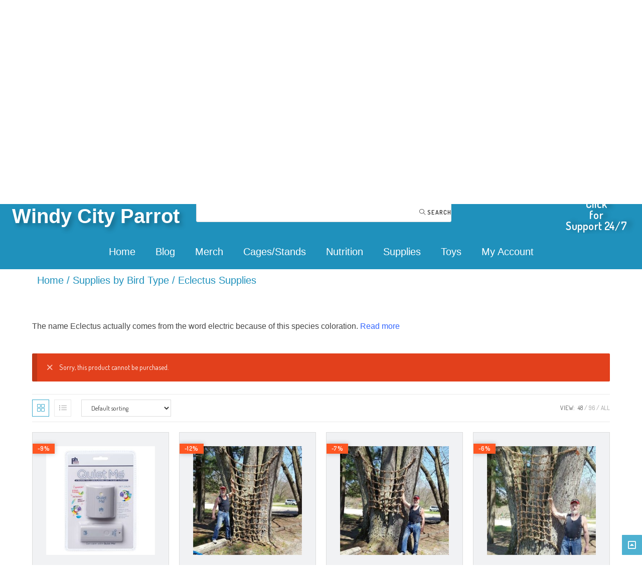

--- FILE ---
content_type: text/html; charset=UTF-8
request_url: https://windycityparrot.com/product-category/bird/eclectus-bird/?add-to-cart=34226
body_size: 43753
content:

<!DOCTYPE html>
<html lang="en-US" itemscope itemtype="http://schema.org/Article">
<head>
	<meta charset="UTF-8">
	<link rel="profile" href="https://gmpg.org/xfn/11">

	<title>Eclectus food, bird cages, supplies ladders, perches, lighting and toys</title>
<meta name="viewport" content="width=device-width, initial-scale=1">
<!-- The SEO Framework by Sybre Waaijer -->
<meta name="robots" content="max-snippet:-1,max-image-preview:large,max-video-preview:-1" />
<link rel="canonical" href="https://windycityparrot.com/product-category/bird/eclectus-bird/" />
<meta name="description" content="Male eclectus are green - females are red. 20% of parrots are sexually dimorphic meaning you can identify the sex by the color of the bird." />
<meta property="og:type" content="website" />
<meta property="og:locale" content="en_US" />
<meta property="og:site_name" content="Windy City Parrot" />
<meta property="og:title" content="Eclectus food, bird cages, supplies ladders, perches, lighting and toys" />
<meta property="og:description" content="Male eclectus are green - females are red. 20% of parrots are sexually dimorphic meaning you can identify the sex by the color of the bird." />
<meta property="og:url" content="https://windycityparrot.com/product-category/bird/eclectus-bird/" />
<meta property="og:image" content="https://windycityparrot.com/wp-content/uploads/bird-cat-female-eclectus-perch.jpg" />
<meta property="og:image:width" content="600" />
<meta property="og:image:height" content="600" />
<meta property="og:image:alt" content="female eclectus on perch" />
<meta name="twitter:card" content="summary_large_image" />
<meta name="twitter:title" content="Eclectus food, bird cages, supplies ladders, perches, lighting and toys" />
<meta name="twitter:description" content="Male eclectus are green - females are red. 20% of parrots are sexually dimorphic meaning you can identify the sex by the color of the bird." />
<meta name="twitter:image" content="https://windycityparrot.com/wp-content/uploads/bird-cat-female-eclectus-perch.jpg" />
<meta name="twitter:image:alt" content="female eclectus on perch" />
<script type="application/ld+json">{"@context":"https://schema.org","@graph":[{"@type":"WebSite","@id":"https://windycityparrot.com/#/schema/WebSite","url":"https://windycityparrot.com/","name":"Windy City Parrot","description":"Simply Everything For Pet Birds Since 1993","inLanguage":"en-US","potentialAction":{"@type":"SearchAction","target":{"@type":"EntryPoint","urlTemplate":"https://windycityparrot.com/search/{search_term_string}/"},"query-input":"required name=search_term_string"},"publisher":{"@type":"Organization","@id":"https://windycityparrot.com/#/schema/Organization","name":"Windy City Parrot","url":"https://windycityparrot.com/","logo":{"@type":"ImageObject","url":"https://windycityparrot.com/wp-content/uploads/2016/09/cropped-wcp-blog-favicon-1.jpg","contentUrl":"https://windycityparrot.com/wp-content/uploads/2016/09/cropped-wcp-blog-favicon-1.jpg","width":512,"height":512,"inLanguage":"en-US","caption":"cropped-wcp-blog-favicon-1","contentSize":"13171"}}},{"@type":"CollectionPage","@id":"https://windycityparrot.com/product-category/bird/eclectus-bird/","url":"https://windycityparrot.com/product-category/bird/eclectus-bird/","name":"Eclectus food, bird cages, supplies ladders, perches, lighting and toys","description":"Male eclectus are green - females are red. 20% of parrots are sexually dimorphic meaning you can identify the sex by the color of the bird.","inLanguage":"en-US","isPartOf":{"@id":"https://windycityparrot.com/#/schema/WebSite"},"breadcrumb":{"@type":"BreadcrumbList","@id":"https://windycityparrot.com/#/schema/BreadcrumbList","itemListElement":[{"@type":"ListItem","position":1,"item":"https://windycityparrot.com/","name":"Windy City Parrot"},{"@type":"ListItem","position":2,"name":"Eclectus food, bird cages, supplies ladders, perches, lighting and toys"}]}}]}</script>
<!-- / The SEO Framework by Sybre Waaijer | 12.12ms meta | 6.09ms boot -->

<link rel='dns-prefetch' href='//repository.woovina.com' />
<link rel='dns-prefetch' href='//www.googletagmanager.com' />
<link rel='dns-prefetch' href='//fonts.googleapis.com' />
<link rel="alternate" type="application/rss+xml" title="Windy City Parrot &raquo; Feed" href="https://windycityparrot.com/feed/" />
<link rel="alternate" type="application/rss+xml" title="Windy City Parrot &raquo; Comments Feed" href="https://windycityparrot.com/comments/feed/" />
<link rel="alternate" type="application/rss+xml" title="Windy City Parrot &raquo; Eclectus Supplies Category Feed" href="https://windycityparrot.com/product-category/bird/eclectus-bird/feed/" />
<style id='wp-img-auto-sizes-contain-inline-css' type='text/css'>
img:is([sizes=auto i],[sizes^="auto," i]){contain-intrinsic-size:3000px 1500px}
/*# sourceURL=wp-img-auto-sizes-contain-inline-css */
</style>

<link rel='stylesheet' id='lws-wr-blocks-blocks-integration-css' href='https://windycityparrot.com/wp-content/plugins/woorewards/build/style-index.css?ver=5.6.0' type='text/css' media='all' />
<link rel='stylesheet' id='lws-global-css' href='https://windycityparrot.com/wp-content/plugins/woorewards/assets/lws-adminpanel/styling/css/lws.min.css?ver=5.6.7' type='text/css' media='all' />
<link rel='stylesheet' id='dashicons-css' href='https://windycityparrot.com/wp-includes/css/dashicons.min.css?ver=6.9' type='text/css' media='all' />
<style id='dashicons-inline-css' type='text/css'>
[data-font="Dashicons"]:before {font-family: 'Dashicons' !important;content: attr(data-icon) !important;speak: none !important;font-weight: normal !important;font-variant: normal !important;text-transform: none !important;line-height: 1 !important;font-style: normal !important;-webkit-font-smoothing: antialiased !important;-moz-osx-font-smoothing: grayscale !important;}
/*# sourceURL=dashicons-inline-css */
</style>
<link rel='stylesheet' id='foundation-icons-css' href='https://windycityparrot.com/wp-content/plugins/woovina-extra/includes/menu-icons/includes/library/icon-selector/css/types/foundation-icons.min.css?ver=3.0' type='text/css' media='all' />
<link rel='stylesheet' id='genericons-css' href='https://windycityparrot.com/wp-content/plugins/woovina-extra/includes/menu-icons/includes/library/icon-selector/css/types/genericons.min.css?ver=3.4' type='text/css' media='all' />
<style id='wp-emoji-styles-inline-css' type='text/css'>

	img.wp-smiley, img.emoji {
		display: inline !important;
		border: none !important;
		box-shadow: none !important;
		height: 1em !important;
		width: 1em !important;
		margin: 0 0.07em !important;
		vertical-align: -0.1em !important;
		background: none !important;
		padding: 0 !important;
	}
/*# sourceURL=wp-emoji-styles-inline-css */
</style>
<link rel='stylesheet' id='wp-block-library-css' href='https://windycityparrot.com/wp-includes/css/dist/block-library/style.min.css?ver=6.9' type='text/css' media='all' />
<style id='wp-block-library-theme-inline-css' type='text/css'>
.wp-block-audio :where(figcaption){color:#555;font-size:13px;text-align:center}.is-dark-theme .wp-block-audio :where(figcaption){color:#ffffffa6}.wp-block-audio{margin:0 0 1em}.wp-block-code{border:1px solid #ccc;border-radius:4px;font-family:Menlo,Consolas,monaco,monospace;padding:.8em 1em}.wp-block-embed :where(figcaption){color:#555;font-size:13px;text-align:center}.is-dark-theme .wp-block-embed :where(figcaption){color:#ffffffa6}.wp-block-embed{margin:0 0 1em}.blocks-gallery-caption{color:#555;font-size:13px;text-align:center}.is-dark-theme .blocks-gallery-caption{color:#ffffffa6}:root :where(.wp-block-image figcaption){color:#555;font-size:13px;text-align:center}.is-dark-theme :root :where(.wp-block-image figcaption){color:#ffffffa6}.wp-block-image{margin:0 0 1em}.wp-block-pullquote{border-bottom:4px solid;border-top:4px solid;color:currentColor;margin-bottom:1.75em}.wp-block-pullquote :where(cite),.wp-block-pullquote :where(footer),.wp-block-pullquote__citation{color:currentColor;font-size:.8125em;font-style:normal;text-transform:uppercase}.wp-block-quote{border-left:.25em solid;margin:0 0 1.75em;padding-left:1em}.wp-block-quote cite,.wp-block-quote footer{color:currentColor;font-size:.8125em;font-style:normal;position:relative}.wp-block-quote:where(.has-text-align-right){border-left:none;border-right:.25em solid;padding-left:0;padding-right:1em}.wp-block-quote:where(.has-text-align-center){border:none;padding-left:0}.wp-block-quote.is-large,.wp-block-quote.is-style-large,.wp-block-quote:where(.is-style-plain){border:none}.wp-block-search .wp-block-search__label{font-weight:700}.wp-block-search__button{border:1px solid #ccc;padding:.375em .625em}:where(.wp-block-group.has-background){padding:1.25em 2.375em}.wp-block-separator.has-css-opacity{opacity:.4}.wp-block-separator{border:none;border-bottom:2px solid;margin-left:auto;margin-right:auto}.wp-block-separator.has-alpha-channel-opacity{opacity:1}.wp-block-separator:not(.is-style-wide):not(.is-style-dots){width:100px}.wp-block-separator.has-background:not(.is-style-dots){border-bottom:none;height:1px}.wp-block-separator.has-background:not(.is-style-wide):not(.is-style-dots){height:2px}.wp-block-table{margin:0 0 1em}.wp-block-table td,.wp-block-table th{word-break:normal}.wp-block-table :where(figcaption){color:#555;font-size:13px;text-align:center}.is-dark-theme .wp-block-table :where(figcaption){color:#ffffffa6}.wp-block-video :where(figcaption){color:#555;font-size:13px;text-align:center}.is-dark-theme .wp-block-video :where(figcaption){color:#ffffffa6}.wp-block-video{margin:0 0 1em}:root :where(.wp-block-template-part.has-background){margin-bottom:0;margin-top:0;padding:1.25em 2.375em}
/*# sourceURL=/wp-includes/css/dist/block-library/theme.min.css */
</style>
<style id='classic-theme-styles-inline-css' type='text/css'>
/*! This file is auto-generated */
.wp-block-button__link{color:#fff;background-color:#32373c;border-radius:9999px;box-shadow:none;text-decoration:none;padding:calc(.667em + 2px) calc(1.333em + 2px);font-size:1.125em}.wp-block-file__button{background:#32373c;color:#fff;text-decoration:none}
/*# sourceURL=/wp-includes/css/classic-themes.min.css */
</style>
<style id='presto-player-popup-trigger-style-inline-css' type='text/css'>
:where(.wp-block-presto-player-popup-trigger) {
  /* reduce specificity */
  display: grid;
  gap: 1rem;
  cursor: pointer;
}

/* Play icon overlay for popup image trigger variation */
:where(.presto-popup-image-trigger) {
  position: relative;
  cursor: pointer;
}

:where(.presto-popup-image-trigger)::before {
  content: "";
  position: absolute;
  top: 50%;
  left: 50%;
  transform: translate(-50%, -50%);
  width: 48px;
  height: 48px;
  background-image: url("/wp-content/plugins/presto-player/src/admin/blocks/blocks/popup-trigger/../../../../../img/play-button.svg");
  background-size: contain;
  background-repeat: no-repeat;
  background-position: center;
  z-index: 10;
  pointer-events: none;
}

:where(.presto-popup-image-trigger img) {
  display: block;
  width: 100%;
  height: auto;
  filter: brightness(0.5);
}
/*# sourceURL=https://windycityparrot.com/wp-content/plugins/presto-player/src/admin/blocks/blocks/popup-trigger/style.css */
</style>
<style id='presto-player-popup-media-style-inline-css' type='text/css'>
.wp-block-presto-player-popup.is-selected .wp-block-presto-player-popup-media {
  display: initial;
}

.wp-block-presto-player-popup.has-child-selected .wp-block-presto-player-popup-media {
  display: initial;
}

.presto-popup__overlay {
  position: fixed;
  top: 0;
  left: 0;
  z-index: 100000;
  overflow: hidden;
  width: 100%;
  height: 100vh;
  box-sizing: border-box;
  padding: 0 5%;
  visibility: hidden;
  opacity: 0;
  display: flex;
  align-items: center;
  justify-content: center;
  transition:
    opacity 0.2s ease,
    visibility 0.2s ease;

  --presto-popup-media-width: 1280px;
  --presto-popup-background-color: rgba(0, 0, 0, 0.917);
}

.presto-popup--active {
  visibility: visible;
  opacity: 1;
}

.presto-popup--active .presto-popup__content {
  transform: scale(1);
}

.presto-popup__content {
  position: relative;
  z-index: 9999999999;
  width: 100%;
  max-width: var(--presto-popup-media-width);
  transform: scale(0.9);
  transition: transform 0.2s ease;
}

.presto-popup__close-button {
  position: absolute;
  top: calc(env(safe-area-inset-top) + 16px);
  right: calc(env(safe-area-inset-right) + 16px);
  padding: 0;
  cursor: pointer;
  z-index: 5000000;
  min-width: 24px;
  min-height: 24px;
  width: 24px;
  height: 24px;
  display: flex;
  align-items: center;
  justify-content: center;
  border: none;
  background: none;
  box-shadow: none;
  transition: opacity 0.2s ease;
}

.presto-popup__close-button:hover,
.presto-popup__close-button:focus {
  opacity: 0.8;
  background: none;
  border: none;
}

.presto-popup__close-button:not(:hover):not(:active):not(.has-background) {
  background: none;
  border: none;
}

.presto-popup__close-button svg {
  width: 24px;
  height: 24px;
  fill: white;
}

.presto-popup__scrim {
  width: 100%;
  height: 100%;
  position: absolute;
  z-index: 2000000;
  background-color: var(--presto-popup-background-color, rgb(255, 255, 255));
}

.presto-popup__speak {
  position: absolute;
  width: 1px;
  height: 1px;
  padding: 0;
  margin: -1px;
  overflow: hidden;
  clip: rect(0, 0, 0, 0);
  white-space: nowrap;
  border: 0;
}
/*# sourceURL=https://windycityparrot.com/wp-content/plugins/presto-player/src/admin/blocks/blocks/popup-media/style.css */
</style>
<link rel='stylesheet' id='cr-frontend-css-css' href='https://windycityparrot.com/wp-content/plugins/customer-reviews-woocommerce/css/frontend.css?ver=5.97.0' type='text/css' media='all' />
<link rel='stylesheet' id='cr-badges-css-css' href='https://windycityparrot.com/wp-content/plugins/customer-reviews-woocommerce/css/badges.css?ver=5.97.0' type='text/css' media='all' />
<style id='global-styles-inline-css' type='text/css'>
:root{--wp--preset--aspect-ratio--square: 1;--wp--preset--aspect-ratio--4-3: 4/3;--wp--preset--aspect-ratio--3-4: 3/4;--wp--preset--aspect-ratio--3-2: 3/2;--wp--preset--aspect-ratio--2-3: 2/3;--wp--preset--aspect-ratio--16-9: 16/9;--wp--preset--aspect-ratio--9-16: 9/16;--wp--preset--color--black: #000000;--wp--preset--color--cyan-bluish-gray: #abb8c3;--wp--preset--color--white: #ffffff;--wp--preset--color--pale-pink: #f78da7;--wp--preset--color--vivid-red: #cf2e2e;--wp--preset--color--luminous-vivid-orange: #ff6900;--wp--preset--color--luminous-vivid-amber: #fcb900;--wp--preset--color--light-green-cyan: #7bdcb5;--wp--preset--color--vivid-green-cyan: #00d084;--wp--preset--color--pale-cyan-blue: #8ed1fc;--wp--preset--color--vivid-cyan-blue: #0693e3;--wp--preset--color--vivid-purple: #9b51e0;--wp--preset--gradient--vivid-cyan-blue-to-vivid-purple: linear-gradient(135deg,rgb(6,147,227) 0%,rgb(155,81,224) 100%);--wp--preset--gradient--light-green-cyan-to-vivid-green-cyan: linear-gradient(135deg,rgb(122,220,180) 0%,rgb(0,208,130) 100%);--wp--preset--gradient--luminous-vivid-amber-to-luminous-vivid-orange: linear-gradient(135deg,rgb(252,185,0) 0%,rgb(255,105,0) 100%);--wp--preset--gradient--luminous-vivid-orange-to-vivid-red: linear-gradient(135deg,rgb(255,105,0) 0%,rgb(207,46,46) 100%);--wp--preset--gradient--very-light-gray-to-cyan-bluish-gray: linear-gradient(135deg,rgb(238,238,238) 0%,rgb(169,184,195) 100%);--wp--preset--gradient--cool-to-warm-spectrum: linear-gradient(135deg,rgb(74,234,220) 0%,rgb(151,120,209) 20%,rgb(207,42,186) 40%,rgb(238,44,130) 60%,rgb(251,105,98) 80%,rgb(254,248,76) 100%);--wp--preset--gradient--blush-light-purple: linear-gradient(135deg,rgb(255,206,236) 0%,rgb(152,150,240) 100%);--wp--preset--gradient--blush-bordeaux: linear-gradient(135deg,rgb(254,205,165) 0%,rgb(254,45,45) 50%,rgb(107,0,62) 100%);--wp--preset--gradient--luminous-dusk: linear-gradient(135deg,rgb(255,203,112) 0%,rgb(199,81,192) 50%,rgb(65,88,208) 100%);--wp--preset--gradient--pale-ocean: linear-gradient(135deg,rgb(255,245,203) 0%,rgb(182,227,212) 50%,rgb(51,167,181) 100%);--wp--preset--gradient--electric-grass: linear-gradient(135deg,rgb(202,248,128) 0%,rgb(113,206,126) 100%);--wp--preset--gradient--midnight: linear-gradient(135deg,rgb(2,3,129) 0%,rgb(40,116,252) 100%);--wp--preset--font-size--small: 13px;--wp--preset--font-size--medium: 20px;--wp--preset--font-size--large: 36px;--wp--preset--font-size--x-large: 42px;--wp--preset--spacing--20: 0.44rem;--wp--preset--spacing--30: 0.67rem;--wp--preset--spacing--40: 1rem;--wp--preset--spacing--50: 1.5rem;--wp--preset--spacing--60: 2.25rem;--wp--preset--spacing--70: 3.38rem;--wp--preset--spacing--80: 5.06rem;--wp--preset--shadow--natural: 6px 6px 9px rgba(0, 0, 0, 0.2);--wp--preset--shadow--deep: 12px 12px 50px rgba(0, 0, 0, 0.4);--wp--preset--shadow--sharp: 6px 6px 0px rgba(0, 0, 0, 0.2);--wp--preset--shadow--outlined: 6px 6px 0px -3px rgb(255, 255, 255), 6px 6px rgb(0, 0, 0);--wp--preset--shadow--crisp: 6px 6px 0px rgb(0, 0, 0);}:root :where(.is-layout-flow) > :first-child{margin-block-start: 0;}:root :where(.is-layout-flow) > :last-child{margin-block-end: 0;}:root :where(.is-layout-flow) > *{margin-block-start: 24px;margin-block-end: 0;}:root :where(.is-layout-constrained) > :first-child{margin-block-start: 0;}:root :where(.is-layout-constrained) > :last-child{margin-block-end: 0;}:root :where(.is-layout-constrained) > *{margin-block-start: 24px;margin-block-end: 0;}:root :where(.is-layout-flex){gap: 24px;}:root :where(.is-layout-grid){gap: 24px;}body .is-layout-flex{display: flex;}.is-layout-flex{flex-wrap: wrap;align-items: center;}.is-layout-flex > :is(*, div){margin: 0;}body .is-layout-grid{display: grid;}.is-layout-grid > :is(*, div){margin: 0;}.has-black-color{color: var(--wp--preset--color--black) !important;}.has-cyan-bluish-gray-color{color: var(--wp--preset--color--cyan-bluish-gray) !important;}.has-white-color{color: var(--wp--preset--color--white) !important;}.has-pale-pink-color{color: var(--wp--preset--color--pale-pink) !important;}.has-vivid-red-color{color: var(--wp--preset--color--vivid-red) !important;}.has-luminous-vivid-orange-color{color: var(--wp--preset--color--luminous-vivid-orange) !important;}.has-luminous-vivid-amber-color{color: var(--wp--preset--color--luminous-vivid-amber) !important;}.has-light-green-cyan-color{color: var(--wp--preset--color--light-green-cyan) !important;}.has-vivid-green-cyan-color{color: var(--wp--preset--color--vivid-green-cyan) !important;}.has-pale-cyan-blue-color{color: var(--wp--preset--color--pale-cyan-blue) !important;}.has-vivid-cyan-blue-color{color: var(--wp--preset--color--vivid-cyan-blue) !important;}.has-vivid-purple-color{color: var(--wp--preset--color--vivid-purple) !important;}.has-black-background-color{background-color: var(--wp--preset--color--black) !important;}.has-cyan-bluish-gray-background-color{background-color: var(--wp--preset--color--cyan-bluish-gray) !important;}.has-white-background-color{background-color: var(--wp--preset--color--white) !important;}.has-pale-pink-background-color{background-color: var(--wp--preset--color--pale-pink) !important;}.has-vivid-red-background-color{background-color: var(--wp--preset--color--vivid-red) !important;}.has-luminous-vivid-orange-background-color{background-color: var(--wp--preset--color--luminous-vivid-orange) !important;}.has-luminous-vivid-amber-background-color{background-color: var(--wp--preset--color--luminous-vivid-amber) !important;}.has-light-green-cyan-background-color{background-color: var(--wp--preset--color--light-green-cyan) !important;}.has-vivid-green-cyan-background-color{background-color: var(--wp--preset--color--vivid-green-cyan) !important;}.has-pale-cyan-blue-background-color{background-color: var(--wp--preset--color--pale-cyan-blue) !important;}.has-vivid-cyan-blue-background-color{background-color: var(--wp--preset--color--vivid-cyan-blue) !important;}.has-vivid-purple-background-color{background-color: var(--wp--preset--color--vivid-purple) !important;}.has-black-border-color{border-color: var(--wp--preset--color--black) !important;}.has-cyan-bluish-gray-border-color{border-color: var(--wp--preset--color--cyan-bluish-gray) !important;}.has-white-border-color{border-color: var(--wp--preset--color--white) !important;}.has-pale-pink-border-color{border-color: var(--wp--preset--color--pale-pink) !important;}.has-vivid-red-border-color{border-color: var(--wp--preset--color--vivid-red) !important;}.has-luminous-vivid-orange-border-color{border-color: var(--wp--preset--color--luminous-vivid-orange) !important;}.has-luminous-vivid-amber-border-color{border-color: var(--wp--preset--color--luminous-vivid-amber) !important;}.has-light-green-cyan-border-color{border-color: var(--wp--preset--color--light-green-cyan) !important;}.has-vivid-green-cyan-border-color{border-color: var(--wp--preset--color--vivid-green-cyan) !important;}.has-pale-cyan-blue-border-color{border-color: var(--wp--preset--color--pale-cyan-blue) !important;}.has-vivid-cyan-blue-border-color{border-color: var(--wp--preset--color--vivid-cyan-blue) !important;}.has-vivid-purple-border-color{border-color: var(--wp--preset--color--vivid-purple) !important;}.has-vivid-cyan-blue-to-vivid-purple-gradient-background{background: var(--wp--preset--gradient--vivid-cyan-blue-to-vivid-purple) !important;}.has-light-green-cyan-to-vivid-green-cyan-gradient-background{background: var(--wp--preset--gradient--light-green-cyan-to-vivid-green-cyan) !important;}.has-luminous-vivid-amber-to-luminous-vivid-orange-gradient-background{background: var(--wp--preset--gradient--luminous-vivid-amber-to-luminous-vivid-orange) !important;}.has-luminous-vivid-orange-to-vivid-red-gradient-background{background: var(--wp--preset--gradient--luminous-vivid-orange-to-vivid-red) !important;}.has-very-light-gray-to-cyan-bluish-gray-gradient-background{background: var(--wp--preset--gradient--very-light-gray-to-cyan-bluish-gray) !important;}.has-cool-to-warm-spectrum-gradient-background{background: var(--wp--preset--gradient--cool-to-warm-spectrum) !important;}.has-blush-light-purple-gradient-background{background: var(--wp--preset--gradient--blush-light-purple) !important;}.has-blush-bordeaux-gradient-background{background: var(--wp--preset--gradient--blush-bordeaux) !important;}.has-luminous-dusk-gradient-background{background: var(--wp--preset--gradient--luminous-dusk) !important;}.has-pale-ocean-gradient-background{background: var(--wp--preset--gradient--pale-ocean) !important;}.has-electric-grass-gradient-background{background: var(--wp--preset--gradient--electric-grass) !important;}.has-midnight-gradient-background{background: var(--wp--preset--gradient--midnight) !important;}.has-small-font-size{font-size: var(--wp--preset--font-size--small) !important;}.has-medium-font-size{font-size: var(--wp--preset--font-size--medium) !important;}.has-large-font-size{font-size: var(--wp--preset--font-size--large) !important;}.has-x-large-font-size{font-size: var(--wp--preset--font-size--x-large) !important;}
:root :where(.wp-block-pullquote){font-size: 1.5em;line-height: 1.6;}
/*# sourceURL=global-styles-inline-css */
</style>
<link rel='stylesheet' id='contact-form-7-css' href='https://windycityparrot.com/wp-content/plugins/contact-form-7/includes/css/styles.css?ver=6.1.4' type='text/css' media='all' />
<link rel='stylesheet' id='advanced-flat-rate-shipping-for-woocommerce-css' href='https://windycityparrot.com/wp-content/plugins/woo-extra-flat-rate/public/css/advanced-flat-rate-shipping-for-woocommerce-public.css?ver=v4.4.3' type='text/css' media='all' />
<link rel='stylesheet' id='font-awesome-min-css' href='https://windycityparrot.com/wp-content/plugins/woo-extra-flat-rate/public/css/font-awesome.min.css?ver=v4.4.3' type='text/css' media='all' />
<style id='woocommerce-inline-inline-css' type='text/css'>
.woocommerce form .form-row .required { visibility: visible; }
/*# sourceURL=woocommerce-inline-inline-css */
</style>
<link rel='stylesheet' id='wr-frontend-elements-css' href='https://windycityparrot.com/wp-content/plugins/woorewards/styling/css/wr-elements.min.css?ver=5.6.0' type='text/css' media='all' />
<link rel='stylesheet' id='woovina-woo-star-font-css' href='https://windycityparrot.com/wp-content/themes/woovina/assets/css/woo/woo-star-font.min.css?ver=6.9' type='text/css' media='all' />
<link rel='stylesheet' id='fontawesome-css' href='https://windycityparrot.com/wp-content/themes/woovina/assets/css/third/font-awesome.min.css?ver=4.7.0' type='text/css' media='all' />
<link rel='stylesheet' id='font-awesome-css' href='https://windycityparrot.com/wp-content/themes/woovina/assets/fonts/fontawesome/css/all.min.css?ver=5.15.1' type='text/css' media='all' />
<style id='font-awesome-inline-css' type='text/css'>
[data-font="FontAwesome"]:before {font-family: 'FontAwesome' !important;content: attr(data-icon) !important;speak: none !important;font-weight: normal !important;font-variant: normal !important;text-transform: none !important;line-height: 1 !important;font-style: normal !important;-webkit-font-smoothing: antialiased !important;-moz-osx-font-smoothing: grayscale !important;}
/*# sourceURL=font-awesome-inline-css */
</style>
<link rel='stylesheet' id='font-awesome-shims-css' href='https://windycityparrot.com/wp-content/themes/woovina/assets/fonts/fontawesome/css/v4-shims.min.css?ver=5.15.1' type='text/css' media='all' />
<link rel='stylesheet' id='animate-css' href='https://windycityparrot.com/wp-content/themes/woovina/assets/css/third/animate.css?ver=3.5.1' type='text/css' media='all' />
<link rel='stylesheet' id='simple-line-icons-css' href='https://windycityparrot.com/wp-content/themes/woovina/assets/css/third/simple-line-icons.min.css?ver=2.4.0' type='text/css' media='all' />
<link rel='stylesheet' id='material-css' href='https://windycityparrot.com/wp-content/themes/woovina/assets/css/third/material-design-iconic-font.min.css?ver=2.2.0' type='text/css' media='all' />
<link rel='stylesheet' id='ionicons-css' href='https://windycityparrot.com/wp-content/themes/woovina/assets/css/third/ionicons.min.css?ver=2.2.0' type='text/css' media='all' />
<link rel='stylesheet' id='magnific-popup-css' href='https://windycityparrot.com/wp-content/themes/woovina/assets/css/third/magnific-popup.min.css?ver=1.0.0' type='text/css' media='all' />
<link rel='stylesheet' id='woovina-style-css' href='https://windycityparrot.com/wp-content/uploads/woovina/main-style.css?ver=4.9.7' type='text/css' media='all' />
<link rel='stylesheet' id='woovina-hamburgers-css' href='https://windycityparrot.com/wp-content/themes/woovina/assets/css/third/hamburgers/hamburgers.min.css?ver=4.9.7' type='text/css' media='all' />
<link rel='stylesheet' id='woovina-elastic-css' href='https://windycityparrot.com/wp-content/themes/woovina/assets/css/third/hamburgers/types/elastic.css?ver=4.9.7' type='text/css' media='all' />
<link rel='stylesheet' id='mobile-navbar-css' href='https://windycityparrot.com/wp-content/themes/woovina/assets/css/third/mobile-navbar.css?ver=1.0.0' type='text/css' media='all' />
<link rel='stylesheet' id='woovina-niche-css' href='https://repository.woovina.com/css/demo-14.css?ver=4.9.7' type='text/css' media='all' />
<link rel='stylesheet' id='vk-font-awesome-css' href='https://windycityparrot.com/wp-content/plugins/vk-post-author-display/vendor/vektor-inc/font-awesome-versions/src/font-awesome/css/all.min.css?ver=7.1.0' type='text/css' media='all' />
<style id="woovina-google-font-dosis-css" media="all">/* vietnamese */
@font-face {
  font-family: 'Dosis';
  font-style: normal;
  font-weight: 200;
  font-display: swap;
  src: url(/fonts.gstatic.com/s/dosis/v34/HhyaU5sn9vOmLzlnC_WoEoZKdbA.woff2) format('woff2');
  unicode-range: U+0102-0103, U+0110-0111, U+0128-0129, U+0168-0169, U+01A0-01A1, U+01AF-01B0, U+0300-0301, U+0303-0304, U+0308-0309, U+0323, U+0329, U+1EA0-1EF9, U+20AB;
}
/* latin-ext */
@font-face {
  font-family: 'Dosis';
  font-style: normal;
  font-weight: 200;
  font-display: swap;
  src: url(/fonts.gstatic.com/s/dosis/v34/HhyaU5sn9vOmLzlmC_WoEoZKdbA.woff2) format('woff2');
  unicode-range: U+0100-02BA, U+02BD-02C5, U+02C7-02CC, U+02CE-02D7, U+02DD-02FF, U+0304, U+0308, U+0329, U+1D00-1DBF, U+1E00-1E9F, U+1EF2-1EFF, U+2020, U+20A0-20AB, U+20AD-20C0, U+2113, U+2C60-2C7F, U+A720-A7FF;
}
/* latin */
@font-face {
  font-family: 'Dosis';
  font-style: normal;
  font-weight: 200;
  font-display: swap;
  src: url(/fonts.gstatic.com/s/dosis/v34/HhyaU5sn9vOmLzloC_WoEoZK.woff2) format('woff2');
  unicode-range: U+0000-00FF, U+0131, U+0152-0153, U+02BB-02BC, U+02C6, U+02DA, U+02DC, U+0304, U+0308, U+0329, U+2000-206F, U+20AC, U+2122, U+2191, U+2193, U+2212, U+2215, U+FEFF, U+FFFD;
}
/* vietnamese */
@font-face {
  font-family: 'Dosis';
  font-style: normal;
  font-weight: 300;
  font-display: swap;
  src: url(/fonts.gstatic.com/s/dosis/v34/HhyaU5sn9vOmLzlnC_WoEoZKdbA.woff2) format('woff2');
  unicode-range: U+0102-0103, U+0110-0111, U+0128-0129, U+0168-0169, U+01A0-01A1, U+01AF-01B0, U+0300-0301, U+0303-0304, U+0308-0309, U+0323, U+0329, U+1EA0-1EF9, U+20AB;
}
/* latin-ext */
@font-face {
  font-family: 'Dosis';
  font-style: normal;
  font-weight: 300;
  font-display: swap;
  src: url(/fonts.gstatic.com/s/dosis/v34/HhyaU5sn9vOmLzlmC_WoEoZKdbA.woff2) format('woff2');
  unicode-range: U+0100-02BA, U+02BD-02C5, U+02C7-02CC, U+02CE-02D7, U+02DD-02FF, U+0304, U+0308, U+0329, U+1D00-1DBF, U+1E00-1E9F, U+1EF2-1EFF, U+2020, U+20A0-20AB, U+20AD-20C0, U+2113, U+2C60-2C7F, U+A720-A7FF;
}
/* latin */
@font-face {
  font-family: 'Dosis';
  font-style: normal;
  font-weight: 300;
  font-display: swap;
  src: url(/fonts.gstatic.com/s/dosis/v34/HhyaU5sn9vOmLzloC_WoEoZK.woff2) format('woff2');
  unicode-range: U+0000-00FF, U+0131, U+0152-0153, U+02BB-02BC, U+02C6, U+02DA, U+02DC, U+0304, U+0308, U+0329, U+2000-206F, U+20AC, U+2122, U+2191, U+2193, U+2212, U+2215, U+FEFF, U+FFFD;
}
/* vietnamese */
@font-face {
  font-family: 'Dosis';
  font-style: normal;
  font-weight: 400;
  font-display: swap;
  src: url(/fonts.gstatic.com/s/dosis/v34/HhyaU5sn9vOmLzlnC_WoEoZKdbA.woff2) format('woff2');
  unicode-range: U+0102-0103, U+0110-0111, U+0128-0129, U+0168-0169, U+01A0-01A1, U+01AF-01B0, U+0300-0301, U+0303-0304, U+0308-0309, U+0323, U+0329, U+1EA0-1EF9, U+20AB;
}
/* latin-ext */
@font-face {
  font-family: 'Dosis';
  font-style: normal;
  font-weight: 400;
  font-display: swap;
  src: url(/fonts.gstatic.com/s/dosis/v34/HhyaU5sn9vOmLzlmC_WoEoZKdbA.woff2) format('woff2');
  unicode-range: U+0100-02BA, U+02BD-02C5, U+02C7-02CC, U+02CE-02D7, U+02DD-02FF, U+0304, U+0308, U+0329, U+1D00-1DBF, U+1E00-1E9F, U+1EF2-1EFF, U+2020, U+20A0-20AB, U+20AD-20C0, U+2113, U+2C60-2C7F, U+A720-A7FF;
}
/* latin */
@font-face {
  font-family: 'Dosis';
  font-style: normal;
  font-weight: 400;
  font-display: swap;
  src: url(/fonts.gstatic.com/s/dosis/v34/HhyaU5sn9vOmLzloC_WoEoZK.woff2) format('woff2');
  unicode-range: U+0000-00FF, U+0131, U+0152-0153, U+02BB-02BC, U+02C6, U+02DA, U+02DC, U+0304, U+0308, U+0329, U+2000-206F, U+20AC, U+2122, U+2191, U+2193, U+2212, U+2215, U+FEFF, U+FFFD;
}
/* vietnamese */
@font-face {
  font-family: 'Dosis';
  font-style: normal;
  font-weight: 500;
  font-display: swap;
  src: url(/fonts.gstatic.com/s/dosis/v34/HhyaU5sn9vOmLzlnC_WoEoZKdbA.woff2) format('woff2');
  unicode-range: U+0102-0103, U+0110-0111, U+0128-0129, U+0168-0169, U+01A0-01A1, U+01AF-01B0, U+0300-0301, U+0303-0304, U+0308-0309, U+0323, U+0329, U+1EA0-1EF9, U+20AB;
}
/* latin-ext */
@font-face {
  font-family: 'Dosis';
  font-style: normal;
  font-weight: 500;
  font-display: swap;
  src: url(/fonts.gstatic.com/s/dosis/v34/HhyaU5sn9vOmLzlmC_WoEoZKdbA.woff2) format('woff2');
  unicode-range: U+0100-02BA, U+02BD-02C5, U+02C7-02CC, U+02CE-02D7, U+02DD-02FF, U+0304, U+0308, U+0329, U+1D00-1DBF, U+1E00-1E9F, U+1EF2-1EFF, U+2020, U+20A0-20AB, U+20AD-20C0, U+2113, U+2C60-2C7F, U+A720-A7FF;
}
/* latin */
@font-face {
  font-family: 'Dosis';
  font-style: normal;
  font-weight: 500;
  font-display: swap;
  src: url(/fonts.gstatic.com/s/dosis/v34/HhyaU5sn9vOmLzloC_WoEoZK.woff2) format('woff2');
  unicode-range: U+0000-00FF, U+0131, U+0152-0153, U+02BB-02BC, U+02C6, U+02DA, U+02DC, U+0304, U+0308, U+0329, U+2000-206F, U+20AC, U+2122, U+2191, U+2193, U+2212, U+2215, U+FEFF, U+FFFD;
}
/* vietnamese */
@font-face {
  font-family: 'Dosis';
  font-style: normal;
  font-weight: 600;
  font-display: swap;
  src: url(/fonts.gstatic.com/s/dosis/v34/HhyaU5sn9vOmLzlnC_WoEoZKdbA.woff2) format('woff2');
  unicode-range: U+0102-0103, U+0110-0111, U+0128-0129, U+0168-0169, U+01A0-01A1, U+01AF-01B0, U+0300-0301, U+0303-0304, U+0308-0309, U+0323, U+0329, U+1EA0-1EF9, U+20AB;
}
/* latin-ext */
@font-face {
  font-family: 'Dosis';
  font-style: normal;
  font-weight: 600;
  font-display: swap;
  src: url(/fonts.gstatic.com/s/dosis/v34/HhyaU5sn9vOmLzlmC_WoEoZKdbA.woff2) format('woff2');
  unicode-range: U+0100-02BA, U+02BD-02C5, U+02C7-02CC, U+02CE-02D7, U+02DD-02FF, U+0304, U+0308, U+0329, U+1D00-1DBF, U+1E00-1E9F, U+1EF2-1EFF, U+2020, U+20A0-20AB, U+20AD-20C0, U+2113, U+2C60-2C7F, U+A720-A7FF;
}
/* latin */
@font-face {
  font-family: 'Dosis';
  font-style: normal;
  font-weight: 600;
  font-display: swap;
  src: url(/fonts.gstatic.com/s/dosis/v34/HhyaU5sn9vOmLzloC_WoEoZK.woff2) format('woff2');
  unicode-range: U+0000-00FF, U+0131, U+0152-0153, U+02BB-02BC, U+02C6, U+02DA, U+02DC, U+0304, U+0308, U+0329, U+2000-206F, U+20AC, U+2122, U+2191, U+2193, U+2212, U+2215, U+FEFF, U+FFFD;
}
/* vietnamese */
@font-face {
  font-family: 'Dosis';
  font-style: normal;
  font-weight: 700;
  font-display: swap;
  src: url(/fonts.gstatic.com/s/dosis/v34/HhyaU5sn9vOmLzlnC_WoEoZKdbA.woff2) format('woff2');
  unicode-range: U+0102-0103, U+0110-0111, U+0128-0129, U+0168-0169, U+01A0-01A1, U+01AF-01B0, U+0300-0301, U+0303-0304, U+0308-0309, U+0323, U+0329, U+1EA0-1EF9, U+20AB;
}
/* latin-ext */
@font-face {
  font-family: 'Dosis';
  font-style: normal;
  font-weight: 700;
  font-display: swap;
  src: url(/fonts.gstatic.com/s/dosis/v34/HhyaU5sn9vOmLzlmC_WoEoZKdbA.woff2) format('woff2');
  unicode-range: U+0100-02BA, U+02BD-02C5, U+02C7-02CC, U+02CE-02D7, U+02DD-02FF, U+0304, U+0308, U+0329, U+1D00-1DBF, U+1E00-1E9F, U+1EF2-1EFF, U+2020, U+20A0-20AB, U+20AD-20C0, U+2113, U+2C60-2C7F, U+A720-A7FF;
}
/* latin */
@font-face {
  font-family: 'Dosis';
  font-style: normal;
  font-weight: 700;
  font-display: swap;
  src: url(/fonts.gstatic.com/s/dosis/v34/HhyaU5sn9vOmLzloC_WoEoZK.woff2) format('woff2');
  unicode-range: U+0000-00FF, U+0131, U+0152-0153, U+02BB-02BC, U+02C6, U+02DA, U+02DC, U+0304, U+0308, U+0329, U+2000-206F, U+20AC, U+2122, U+2191, U+2193, U+2212, U+2215, U+FEFF, U+FFFD;
}
/* vietnamese */
@font-face {
  font-family: 'Dosis';
  font-style: normal;
  font-weight: 800;
  font-display: swap;
  src: url(/fonts.gstatic.com/s/dosis/v34/HhyaU5sn9vOmLzlnC_WoEoZKdbA.woff2) format('woff2');
  unicode-range: U+0102-0103, U+0110-0111, U+0128-0129, U+0168-0169, U+01A0-01A1, U+01AF-01B0, U+0300-0301, U+0303-0304, U+0308-0309, U+0323, U+0329, U+1EA0-1EF9, U+20AB;
}
/* latin-ext */
@font-face {
  font-family: 'Dosis';
  font-style: normal;
  font-weight: 800;
  font-display: swap;
  src: url(/fonts.gstatic.com/s/dosis/v34/HhyaU5sn9vOmLzlmC_WoEoZKdbA.woff2) format('woff2');
  unicode-range: U+0100-02BA, U+02BD-02C5, U+02C7-02CC, U+02CE-02D7, U+02DD-02FF, U+0304, U+0308, U+0329, U+1D00-1DBF, U+1E00-1E9F, U+1EF2-1EFF, U+2020, U+20A0-20AB, U+20AD-20C0, U+2113, U+2C60-2C7F, U+A720-A7FF;
}
/* latin */
@font-face {
  font-family: 'Dosis';
  font-style: normal;
  font-weight: 800;
  font-display: swap;
  src: url(/fonts.gstatic.com/s/dosis/v34/HhyaU5sn9vOmLzloC_WoEoZK.woff2) format('woff2');
  unicode-range: U+0000-00FF, U+0131, U+0152-0153, U+02BB-02BC, U+02C6, U+02DA, U+02DC, U+0304, U+0308, U+0329, U+2000-206F, U+20AC, U+2122, U+2191, U+2193, U+2212, U+2215, U+FEFF, U+FFFD;
}
</style>
<style id="woovina-google-font-open-sans-css" media="all">/* cyrillic-ext */
@font-face {
  font-family: 'Open Sans';
  font-style: italic;
  font-weight: 300;
  font-stretch: 100%;
  font-display: swap;
  src: url(/fonts.gstatic.com/s/opensans/v44/memtYaGs126MiZpBA-UFUIcVXSCEkx2cmqvXlWqWtE6FxZCJgvAQ.woff2) format('woff2');
  unicode-range: U+0460-052F, U+1C80-1C8A, U+20B4, U+2DE0-2DFF, U+A640-A69F, U+FE2E-FE2F;
}
/* cyrillic */
@font-face {
  font-family: 'Open Sans';
  font-style: italic;
  font-weight: 300;
  font-stretch: 100%;
  font-display: swap;
  src: url(/fonts.gstatic.com/s/opensans/v44/memtYaGs126MiZpBA-UFUIcVXSCEkx2cmqvXlWqWvU6FxZCJgvAQ.woff2) format('woff2');
  unicode-range: U+0301, U+0400-045F, U+0490-0491, U+04B0-04B1, U+2116;
}
/* greek-ext */
@font-face {
  font-family: 'Open Sans';
  font-style: italic;
  font-weight: 300;
  font-stretch: 100%;
  font-display: swap;
  src: url(/fonts.gstatic.com/s/opensans/v44/memtYaGs126MiZpBA-UFUIcVXSCEkx2cmqvXlWqWtU6FxZCJgvAQ.woff2) format('woff2');
  unicode-range: U+1F00-1FFF;
}
/* greek */
@font-face {
  font-family: 'Open Sans';
  font-style: italic;
  font-weight: 300;
  font-stretch: 100%;
  font-display: swap;
  src: url(/fonts.gstatic.com/s/opensans/v44/memtYaGs126MiZpBA-UFUIcVXSCEkx2cmqvXlWqWuk6FxZCJgvAQ.woff2) format('woff2');
  unicode-range: U+0370-0377, U+037A-037F, U+0384-038A, U+038C, U+038E-03A1, U+03A3-03FF;
}
/* hebrew */
@font-face {
  font-family: 'Open Sans';
  font-style: italic;
  font-weight: 300;
  font-stretch: 100%;
  font-display: swap;
  src: url(/fonts.gstatic.com/s/opensans/v44/memtYaGs126MiZpBA-UFUIcVXSCEkx2cmqvXlWqWu06FxZCJgvAQ.woff2) format('woff2');
  unicode-range: U+0307-0308, U+0590-05FF, U+200C-2010, U+20AA, U+25CC, U+FB1D-FB4F;
}
/* math */
@font-face {
  font-family: 'Open Sans';
  font-style: italic;
  font-weight: 300;
  font-stretch: 100%;
  font-display: swap;
  src: url(/fonts.gstatic.com/s/opensans/v44/memtYaGs126MiZpBA-UFUIcVXSCEkx2cmqvXlWqWxU6FxZCJgvAQ.woff2) format('woff2');
  unicode-range: U+0302-0303, U+0305, U+0307-0308, U+0310, U+0312, U+0315, U+031A, U+0326-0327, U+032C, U+032F-0330, U+0332-0333, U+0338, U+033A, U+0346, U+034D, U+0391-03A1, U+03A3-03A9, U+03B1-03C9, U+03D1, U+03D5-03D6, U+03F0-03F1, U+03F4-03F5, U+2016-2017, U+2034-2038, U+203C, U+2040, U+2043, U+2047, U+2050, U+2057, U+205F, U+2070-2071, U+2074-208E, U+2090-209C, U+20D0-20DC, U+20E1, U+20E5-20EF, U+2100-2112, U+2114-2115, U+2117-2121, U+2123-214F, U+2190, U+2192, U+2194-21AE, U+21B0-21E5, U+21F1-21F2, U+21F4-2211, U+2213-2214, U+2216-22FF, U+2308-230B, U+2310, U+2319, U+231C-2321, U+2336-237A, U+237C, U+2395, U+239B-23B7, U+23D0, U+23DC-23E1, U+2474-2475, U+25AF, U+25B3, U+25B7, U+25BD, U+25C1, U+25CA, U+25CC, U+25FB, U+266D-266F, U+27C0-27FF, U+2900-2AFF, U+2B0E-2B11, U+2B30-2B4C, U+2BFE, U+3030, U+FF5B, U+FF5D, U+1D400-1D7FF, U+1EE00-1EEFF;
}
/* symbols */
@font-face {
  font-family: 'Open Sans';
  font-style: italic;
  font-weight: 300;
  font-stretch: 100%;
  font-display: swap;
  src: url(/fonts.gstatic.com/s/opensans/v44/memtYaGs126MiZpBA-UFUIcVXSCEkx2cmqvXlWqW106FxZCJgvAQ.woff2) format('woff2');
  unicode-range: U+0001-000C, U+000E-001F, U+007F-009F, U+20DD-20E0, U+20E2-20E4, U+2150-218F, U+2190, U+2192, U+2194-2199, U+21AF, U+21E6-21F0, U+21F3, U+2218-2219, U+2299, U+22C4-22C6, U+2300-243F, U+2440-244A, U+2460-24FF, U+25A0-27BF, U+2800-28FF, U+2921-2922, U+2981, U+29BF, U+29EB, U+2B00-2BFF, U+4DC0-4DFF, U+FFF9-FFFB, U+10140-1018E, U+10190-1019C, U+101A0, U+101D0-101FD, U+102E0-102FB, U+10E60-10E7E, U+1D2C0-1D2D3, U+1D2E0-1D37F, U+1F000-1F0FF, U+1F100-1F1AD, U+1F1E6-1F1FF, U+1F30D-1F30F, U+1F315, U+1F31C, U+1F31E, U+1F320-1F32C, U+1F336, U+1F378, U+1F37D, U+1F382, U+1F393-1F39F, U+1F3A7-1F3A8, U+1F3AC-1F3AF, U+1F3C2, U+1F3C4-1F3C6, U+1F3CA-1F3CE, U+1F3D4-1F3E0, U+1F3ED, U+1F3F1-1F3F3, U+1F3F5-1F3F7, U+1F408, U+1F415, U+1F41F, U+1F426, U+1F43F, U+1F441-1F442, U+1F444, U+1F446-1F449, U+1F44C-1F44E, U+1F453, U+1F46A, U+1F47D, U+1F4A3, U+1F4B0, U+1F4B3, U+1F4B9, U+1F4BB, U+1F4BF, U+1F4C8-1F4CB, U+1F4D6, U+1F4DA, U+1F4DF, U+1F4E3-1F4E6, U+1F4EA-1F4ED, U+1F4F7, U+1F4F9-1F4FB, U+1F4FD-1F4FE, U+1F503, U+1F507-1F50B, U+1F50D, U+1F512-1F513, U+1F53E-1F54A, U+1F54F-1F5FA, U+1F610, U+1F650-1F67F, U+1F687, U+1F68D, U+1F691, U+1F694, U+1F698, U+1F6AD, U+1F6B2, U+1F6B9-1F6BA, U+1F6BC, U+1F6C6-1F6CF, U+1F6D3-1F6D7, U+1F6E0-1F6EA, U+1F6F0-1F6F3, U+1F6F7-1F6FC, U+1F700-1F7FF, U+1F800-1F80B, U+1F810-1F847, U+1F850-1F859, U+1F860-1F887, U+1F890-1F8AD, U+1F8B0-1F8BB, U+1F8C0-1F8C1, U+1F900-1F90B, U+1F93B, U+1F946, U+1F984, U+1F996, U+1F9E9, U+1FA00-1FA6F, U+1FA70-1FA7C, U+1FA80-1FA89, U+1FA8F-1FAC6, U+1FACE-1FADC, U+1FADF-1FAE9, U+1FAF0-1FAF8, U+1FB00-1FBFF;
}
/* vietnamese */
@font-face {
  font-family: 'Open Sans';
  font-style: italic;
  font-weight: 300;
  font-stretch: 100%;
  font-display: swap;
  src: url(/fonts.gstatic.com/s/opensans/v44/memtYaGs126MiZpBA-UFUIcVXSCEkx2cmqvXlWqWtk6FxZCJgvAQ.woff2) format('woff2');
  unicode-range: U+0102-0103, U+0110-0111, U+0128-0129, U+0168-0169, U+01A0-01A1, U+01AF-01B0, U+0300-0301, U+0303-0304, U+0308-0309, U+0323, U+0329, U+1EA0-1EF9, U+20AB;
}
/* latin-ext */
@font-face {
  font-family: 'Open Sans';
  font-style: italic;
  font-weight: 300;
  font-stretch: 100%;
  font-display: swap;
  src: url(/fonts.gstatic.com/s/opensans/v44/memtYaGs126MiZpBA-UFUIcVXSCEkx2cmqvXlWqWt06FxZCJgvAQ.woff2) format('woff2');
  unicode-range: U+0100-02BA, U+02BD-02C5, U+02C7-02CC, U+02CE-02D7, U+02DD-02FF, U+0304, U+0308, U+0329, U+1D00-1DBF, U+1E00-1E9F, U+1EF2-1EFF, U+2020, U+20A0-20AB, U+20AD-20C0, U+2113, U+2C60-2C7F, U+A720-A7FF;
}
/* latin */
@font-face {
  font-family: 'Open Sans';
  font-style: italic;
  font-weight: 300;
  font-stretch: 100%;
  font-display: swap;
  src: url(/fonts.gstatic.com/s/opensans/v44/memtYaGs126MiZpBA-UFUIcVXSCEkx2cmqvXlWqWuU6FxZCJgg.woff2) format('woff2');
  unicode-range: U+0000-00FF, U+0131, U+0152-0153, U+02BB-02BC, U+02C6, U+02DA, U+02DC, U+0304, U+0308, U+0329, U+2000-206F, U+20AC, U+2122, U+2191, U+2193, U+2212, U+2215, U+FEFF, U+FFFD;
}
/* cyrillic-ext */
@font-face {
  font-family: 'Open Sans';
  font-style: italic;
  font-weight: 400;
  font-stretch: 100%;
  font-display: swap;
  src: url(/fonts.gstatic.com/s/opensans/v44/memtYaGs126MiZpBA-UFUIcVXSCEkx2cmqvXlWqWtE6FxZCJgvAQ.woff2) format('woff2');
  unicode-range: U+0460-052F, U+1C80-1C8A, U+20B4, U+2DE0-2DFF, U+A640-A69F, U+FE2E-FE2F;
}
/* cyrillic */
@font-face {
  font-family: 'Open Sans';
  font-style: italic;
  font-weight: 400;
  font-stretch: 100%;
  font-display: swap;
  src: url(/fonts.gstatic.com/s/opensans/v44/memtYaGs126MiZpBA-UFUIcVXSCEkx2cmqvXlWqWvU6FxZCJgvAQ.woff2) format('woff2');
  unicode-range: U+0301, U+0400-045F, U+0490-0491, U+04B0-04B1, U+2116;
}
/* greek-ext */
@font-face {
  font-family: 'Open Sans';
  font-style: italic;
  font-weight: 400;
  font-stretch: 100%;
  font-display: swap;
  src: url(/fonts.gstatic.com/s/opensans/v44/memtYaGs126MiZpBA-UFUIcVXSCEkx2cmqvXlWqWtU6FxZCJgvAQ.woff2) format('woff2');
  unicode-range: U+1F00-1FFF;
}
/* greek */
@font-face {
  font-family: 'Open Sans';
  font-style: italic;
  font-weight: 400;
  font-stretch: 100%;
  font-display: swap;
  src: url(/fonts.gstatic.com/s/opensans/v44/memtYaGs126MiZpBA-UFUIcVXSCEkx2cmqvXlWqWuk6FxZCJgvAQ.woff2) format('woff2');
  unicode-range: U+0370-0377, U+037A-037F, U+0384-038A, U+038C, U+038E-03A1, U+03A3-03FF;
}
/* hebrew */
@font-face {
  font-family: 'Open Sans';
  font-style: italic;
  font-weight: 400;
  font-stretch: 100%;
  font-display: swap;
  src: url(/fonts.gstatic.com/s/opensans/v44/memtYaGs126MiZpBA-UFUIcVXSCEkx2cmqvXlWqWu06FxZCJgvAQ.woff2) format('woff2');
  unicode-range: U+0307-0308, U+0590-05FF, U+200C-2010, U+20AA, U+25CC, U+FB1D-FB4F;
}
/* math */
@font-face {
  font-family: 'Open Sans';
  font-style: italic;
  font-weight: 400;
  font-stretch: 100%;
  font-display: swap;
  src: url(/fonts.gstatic.com/s/opensans/v44/memtYaGs126MiZpBA-UFUIcVXSCEkx2cmqvXlWqWxU6FxZCJgvAQ.woff2) format('woff2');
  unicode-range: U+0302-0303, U+0305, U+0307-0308, U+0310, U+0312, U+0315, U+031A, U+0326-0327, U+032C, U+032F-0330, U+0332-0333, U+0338, U+033A, U+0346, U+034D, U+0391-03A1, U+03A3-03A9, U+03B1-03C9, U+03D1, U+03D5-03D6, U+03F0-03F1, U+03F4-03F5, U+2016-2017, U+2034-2038, U+203C, U+2040, U+2043, U+2047, U+2050, U+2057, U+205F, U+2070-2071, U+2074-208E, U+2090-209C, U+20D0-20DC, U+20E1, U+20E5-20EF, U+2100-2112, U+2114-2115, U+2117-2121, U+2123-214F, U+2190, U+2192, U+2194-21AE, U+21B0-21E5, U+21F1-21F2, U+21F4-2211, U+2213-2214, U+2216-22FF, U+2308-230B, U+2310, U+2319, U+231C-2321, U+2336-237A, U+237C, U+2395, U+239B-23B7, U+23D0, U+23DC-23E1, U+2474-2475, U+25AF, U+25B3, U+25B7, U+25BD, U+25C1, U+25CA, U+25CC, U+25FB, U+266D-266F, U+27C0-27FF, U+2900-2AFF, U+2B0E-2B11, U+2B30-2B4C, U+2BFE, U+3030, U+FF5B, U+FF5D, U+1D400-1D7FF, U+1EE00-1EEFF;
}
/* symbols */
@font-face {
  font-family: 'Open Sans';
  font-style: italic;
  font-weight: 400;
  font-stretch: 100%;
  font-display: swap;
  src: url(/fonts.gstatic.com/s/opensans/v44/memtYaGs126MiZpBA-UFUIcVXSCEkx2cmqvXlWqW106FxZCJgvAQ.woff2) format('woff2');
  unicode-range: U+0001-000C, U+000E-001F, U+007F-009F, U+20DD-20E0, U+20E2-20E4, U+2150-218F, U+2190, U+2192, U+2194-2199, U+21AF, U+21E6-21F0, U+21F3, U+2218-2219, U+2299, U+22C4-22C6, U+2300-243F, U+2440-244A, U+2460-24FF, U+25A0-27BF, U+2800-28FF, U+2921-2922, U+2981, U+29BF, U+29EB, U+2B00-2BFF, U+4DC0-4DFF, U+FFF9-FFFB, U+10140-1018E, U+10190-1019C, U+101A0, U+101D0-101FD, U+102E0-102FB, U+10E60-10E7E, U+1D2C0-1D2D3, U+1D2E0-1D37F, U+1F000-1F0FF, U+1F100-1F1AD, U+1F1E6-1F1FF, U+1F30D-1F30F, U+1F315, U+1F31C, U+1F31E, U+1F320-1F32C, U+1F336, U+1F378, U+1F37D, U+1F382, U+1F393-1F39F, U+1F3A7-1F3A8, U+1F3AC-1F3AF, U+1F3C2, U+1F3C4-1F3C6, U+1F3CA-1F3CE, U+1F3D4-1F3E0, U+1F3ED, U+1F3F1-1F3F3, U+1F3F5-1F3F7, U+1F408, U+1F415, U+1F41F, U+1F426, U+1F43F, U+1F441-1F442, U+1F444, U+1F446-1F449, U+1F44C-1F44E, U+1F453, U+1F46A, U+1F47D, U+1F4A3, U+1F4B0, U+1F4B3, U+1F4B9, U+1F4BB, U+1F4BF, U+1F4C8-1F4CB, U+1F4D6, U+1F4DA, U+1F4DF, U+1F4E3-1F4E6, U+1F4EA-1F4ED, U+1F4F7, U+1F4F9-1F4FB, U+1F4FD-1F4FE, U+1F503, U+1F507-1F50B, U+1F50D, U+1F512-1F513, U+1F53E-1F54A, U+1F54F-1F5FA, U+1F610, U+1F650-1F67F, U+1F687, U+1F68D, U+1F691, U+1F694, U+1F698, U+1F6AD, U+1F6B2, U+1F6B9-1F6BA, U+1F6BC, U+1F6C6-1F6CF, U+1F6D3-1F6D7, U+1F6E0-1F6EA, U+1F6F0-1F6F3, U+1F6F7-1F6FC, U+1F700-1F7FF, U+1F800-1F80B, U+1F810-1F847, U+1F850-1F859, U+1F860-1F887, U+1F890-1F8AD, U+1F8B0-1F8BB, U+1F8C0-1F8C1, U+1F900-1F90B, U+1F93B, U+1F946, U+1F984, U+1F996, U+1F9E9, U+1FA00-1FA6F, U+1FA70-1FA7C, U+1FA80-1FA89, U+1FA8F-1FAC6, U+1FACE-1FADC, U+1FADF-1FAE9, U+1FAF0-1FAF8, U+1FB00-1FBFF;
}
/* vietnamese */
@font-face {
  font-family: 'Open Sans';
  font-style: italic;
  font-weight: 400;
  font-stretch: 100%;
  font-display: swap;
  src: url(/fonts.gstatic.com/s/opensans/v44/memtYaGs126MiZpBA-UFUIcVXSCEkx2cmqvXlWqWtk6FxZCJgvAQ.woff2) format('woff2');
  unicode-range: U+0102-0103, U+0110-0111, U+0128-0129, U+0168-0169, U+01A0-01A1, U+01AF-01B0, U+0300-0301, U+0303-0304, U+0308-0309, U+0323, U+0329, U+1EA0-1EF9, U+20AB;
}
/* latin-ext */
@font-face {
  font-family: 'Open Sans';
  font-style: italic;
  font-weight: 400;
  font-stretch: 100%;
  font-display: swap;
  src: url(/fonts.gstatic.com/s/opensans/v44/memtYaGs126MiZpBA-UFUIcVXSCEkx2cmqvXlWqWt06FxZCJgvAQ.woff2) format('woff2');
  unicode-range: U+0100-02BA, U+02BD-02C5, U+02C7-02CC, U+02CE-02D7, U+02DD-02FF, U+0304, U+0308, U+0329, U+1D00-1DBF, U+1E00-1E9F, U+1EF2-1EFF, U+2020, U+20A0-20AB, U+20AD-20C0, U+2113, U+2C60-2C7F, U+A720-A7FF;
}
/* latin */
@font-face {
  font-family: 'Open Sans';
  font-style: italic;
  font-weight: 400;
  font-stretch: 100%;
  font-display: swap;
  src: url(/fonts.gstatic.com/s/opensans/v44/memtYaGs126MiZpBA-UFUIcVXSCEkx2cmqvXlWqWuU6FxZCJgg.woff2) format('woff2');
  unicode-range: U+0000-00FF, U+0131, U+0152-0153, U+02BB-02BC, U+02C6, U+02DA, U+02DC, U+0304, U+0308, U+0329, U+2000-206F, U+20AC, U+2122, U+2191, U+2193, U+2212, U+2215, U+FEFF, U+FFFD;
}
/* cyrillic-ext */
@font-face {
  font-family: 'Open Sans';
  font-style: italic;
  font-weight: 500;
  font-stretch: 100%;
  font-display: swap;
  src: url(/fonts.gstatic.com/s/opensans/v44/memtYaGs126MiZpBA-UFUIcVXSCEkx2cmqvXlWqWtE6FxZCJgvAQ.woff2) format('woff2');
  unicode-range: U+0460-052F, U+1C80-1C8A, U+20B4, U+2DE0-2DFF, U+A640-A69F, U+FE2E-FE2F;
}
/* cyrillic */
@font-face {
  font-family: 'Open Sans';
  font-style: italic;
  font-weight: 500;
  font-stretch: 100%;
  font-display: swap;
  src: url(/fonts.gstatic.com/s/opensans/v44/memtYaGs126MiZpBA-UFUIcVXSCEkx2cmqvXlWqWvU6FxZCJgvAQ.woff2) format('woff2');
  unicode-range: U+0301, U+0400-045F, U+0490-0491, U+04B0-04B1, U+2116;
}
/* greek-ext */
@font-face {
  font-family: 'Open Sans';
  font-style: italic;
  font-weight: 500;
  font-stretch: 100%;
  font-display: swap;
  src: url(/fonts.gstatic.com/s/opensans/v44/memtYaGs126MiZpBA-UFUIcVXSCEkx2cmqvXlWqWtU6FxZCJgvAQ.woff2) format('woff2');
  unicode-range: U+1F00-1FFF;
}
/* greek */
@font-face {
  font-family: 'Open Sans';
  font-style: italic;
  font-weight: 500;
  font-stretch: 100%;
  font-display: swap;
  src: url(/fonts.gstatic.com/s/opensans/v44/memtYaGs126MiZpBA-UFUIcVXSCEkx2cmqvXlWqWuk6FxZCJgvAQ.woff2) format('woff2');
  unicode-range: U+0370-0377, U+037A-037F, U+0384-038A, U+038C, U+038E-03A1, U+03A3-03FF;
}
/* hebrew */
@font-face {
  font-family: 'Open Sans';
  font-style: italic;
  font-weight: 500;
  font-stretch: 100%;
  font-display: swap;
  src: url(/fonts.gstatic.com/s/opensans/v44/memtYaGs126MiZpBA-UFUIcVXSCEkx2cmqvXlWqWu06FxZCJgvAQ.woff2) format('woff2');
  unicode-range: U+0307-0308, U+0590-05FF, U+200C-2010, U+20AA, U+25CC, U+FB1D-FB4F;
}
/* math */
@font-face {
  font-family: 'Open Sans';
  font-style: italic;
  font-weight: 500;
  font-stretch: 100%;
  font-display: swap;
  src: url(/fonts.gstatic.com/s/opensans/v44/memtYaGs126MiZpBA-UFUIcVXSCEkx2cmqvXlWqWxU6FxZCJgvAQ.woff2) format('woff2');
  unicode-range: U+0302-0303, U+0305, U+0307-0308, U+0310, U+0312, U+0315, U+031A, U+0326-0327, U+032C, U+032F-0330, U+0332-0333, U+0338, U+033A, U+0346, U+034D, U+0391-03A1, U+03A3-03A9, U+03B1-03C9, U+03D1, U+03D5-03D6, U+03F0-03F1, U+03F4-03F5, U+2016-2017, U+2034-2038, U+203C, U+2040, U+2043, U+2047, U+2050, U+2057, U+205F, U+2070-2071, U+2074-208E, U+2090-209C, U+20D0-20DC, U+20E1, U+20E5-20EF, U+2100-2112, U+2114-2115, U+2117-2121, U+2123-214F, U+2190, U+2192, U+2194-21AE, U+21B0-21E5, U+21F1-21F2, U+21F4-2211, U+2213-2214, U+2216-22FF, U+2308-230B, U+2310, U+2319, U+231C-2321, U+2336-237A, U+237C, U+2395, U+239B-23B7, U+23D0, U+23DC-23E1, U+2474-2475, U+25AF, U+25B3, U+25B7, U+25BD, U+25C1, U+25CA, U+25CC, U+25FB, U+266D-266F, U+27C0-27FF, U+2900-2AFF, U+2B0E-2B11, U+2B30-2B4C, U+2BFE, U+3030, U+FF5B, U+FF5D, U+1D400-1D7FF, U+1EE00-1EEFF;
}
/* symbols */
@font-face {
  font-family: 'Open Sans';
  font-style: italic;
  font-weight: 500;
  font-stretch: 100%;
  font-display: swap;
  src: url(/fonts.gstatic.com/s/opensans/v44/memtYaGs126MiZpBA-UFUIcVXSCEkx2cmqvXlWqW106FxZCJgvAQ.woff2) format('woff2');
  unicode-range: U+0001-000C, U+000E-001F, U+007F-009F, U+20DD-20E0, U+20E2-20E4, U+2150-218F, U+2190, U+2192, U+2194-2199, U+21AF, U+21E6-21F0, U+21F3, U+2218-2219, U+2299, U+22C4-22C6, U+2300-243F, U+2440-244A, U+2460-24FF, U+25A0-27BF, U+2800-28FF, U+2921-2922, U+2981, U+29BF, U+29EB, U+2B00-2BFF, U+4DC0-4DFF, U+FFF9-FFFB, U+10140-1018E, U+10190-1019C, U+101A0, U+101D0-101FD, U+102E0-102FB, U+10E60-10E7E, U+1D2C0-1D2D3, U+1D2E0-1D37F, U+1F000-1F0FF, U+1F100-1F1AD, U+1F1E6-1F1FF, U+1F30D-1F30F, U+1F315, U+1F31C, U+1F31E, U+1F320-1F32C, U+1F336, U+1F378, U+1F37D, U+1F382, U+1F393-1F39F, U+1F3A7-1F3A8, U+1F3AC-1F3AF, U+1F3C2, U+1F3C4-1F3C6, U+1F3CA-1F3CE, U+1F3D4-1F3E0, U+1F3ED, U+1F3F1-1F3F3, U+1F3F5-1F3F7, U+1F408, U+1F415, U+1F41F, U+1F426, U+1F43F, U+1F441-1F442, U+1F444, U+1F446-1F449, U+1F44C-1F44E, U+1F453, U+1F46A, U+1F47D, U+1F4A3, U+1F4B0, U+1F4B3, U+1F4B9, U+1F4BB, U+1F4BF, U+1F4C8-1F4CB, U+1F4D6, U+1F4DA, U+1F4DF, U+1F4E3-1F4E6, U+1F4EA-1F4ED, U+1F4F7, U+1F4F9-1F4FB, U+1F4FD-1F4FE, U+1F503, U+1F507-1F50B, U+1F50D, U+1F512-1F513, U+1F53E-1F54A, U+1F54F-1F5FA, U+1F610, U+1F650-1F67F, U+1F687, U+1F68D, U+1F691, U+1F694, U+1F698, U+1F6AD, U+1F6B2, U+1F6B9-1F6BA, U+1F6BC, U+1F6C6-1F6CF, U+1F6D3-1F6D7, U+1F6E0-1F6EA, U+1F6F0-1F6F3, U+1F6F7-1F6FC, U+1F700-1F7FF, U+1F800-1F80B, U+1F810-1F847, U+1F850-1F859, U+1F860-1F887, U+1F890-1F8AD, U+1F8B0-1F8BB, U+1F8C0-1F8C1, U+1F900-1F90B, U+1F93B, U+1F946, U+1F984, U+1F996, U+1F9E9, U+1FA00-1FA6F, U+1FA70-1FA7C, U+1FA80-1FA89, U+1FA8F-1FAC6, U+1FACE-1FADC, U+1FADF-1FAE9, U+1FAF0-1FAF8, U+1FB00-1FBFF;
}
/* vietnamese */
@font-face {
  font-family: 'Open Sans';
  font-style: italic;
  font-weight: 500;
  font-stretch: 100%;
  font-display: swap;
  src: url(/fonts.gstatic.com/s/opensans/v44/memtYaGs126MiZpBA-UFUIcVXSCEkx2cmqvXlWqWtk6FxZCJgvAQ.woff2) format('woff2');
  unicode-range: U+0102-0103, U+0110-0111, U+0128-0129, U+0168-0169, U+01A0-01A1, U+01AF-01B0, U+0300-0301, U+0303-0304, U+0308-0309, U+0323, U+0329, U+1EA0-1EF9, U+20AB;
}
/* latin-ext */
@font-face {
  font-family: 'Open Sans';
  font-style: italic;
  font-weight: 500;
  font-stretch: 100%;
  font-display: swap;
  src: url(/fonts.gstatic.com/s/opensans/v44/memtYaGs126MiZpBA-UFUIcVXSCEkx2cmqvXlWqWt06FxZCJgvAQ.woff2) format('woff2');
  unicode-range: U+0100-02BA, U+02BD-02C5, U+02C7-02CC, U+02CE-02D7, U+02DD-02FF, U+0304, U+0308, U+0329, U+1D00-1DBF, U+1E00-1E9F, U+1EF2-1EFF, U+2020, U+20A0-20AB, U+20AD-20C0, U+2113, U+2C60-2C7F, U+A720-A7FF;
}
/* latin */
@font-face {
  font-family: 'Open Sans';
  font-style: italic;
  font-weight: 500;
  font-stretch: 100%;
  font-display: swap;
  src: url(/fonts.gstatic.com/s/opensans/v44/memtYaGs126MiZpBA-UFUIcVXSCEkx2cmqvXlWqWuU6FxZCJgg.woff2) format('woff2');
  unicode-range: U+0000-00FF, U+0131, U+0152-0153, U+02BB-02BC, U+02C6, U+02DA, U+02DC, U+0304, U+0308, U+0329, U+2000-206F, U+20AC, U+2122, U+2191, U+2193, U+2212, U+2215, U+FEFF, U+FFFD;
}
/* cyrillic-ext */
@font-face {
  font-family: 'Open Sans';
  font-style: italic;
  font-weight: 600;
  font-stretch: 100%;
  font-display: swap;
  src: url(/fonts.gstatic.com/s/opensans/v44/memtYaGs126MiZpBA-UFUIcVXSCEkx2cmqvXlWqWtE6FxZCJgvAQ.woff2) format('woff2');
  unicode-range: U+0460-052F, U+1C80-1C8A, U+20B4, U+2DE0-2DFF, U+A640-A69F, U+FE2E-FE2F;
}
/* cyrillic */
@font-face {
  font-family: 'Open Sans';
  font-style: italic;
  font-weight: 600;
  font-stretch: 100%;
  font-display: swap;
  src: url(/fonts.gstatic.com/s/opensans/v44/memtYaGs126MiZpBA-UFUIcVXSCEkx2cmqvXlWqWvU6FxZCJgvAQ.woff2) format('woff2');
  unicode-range: U+0301, U+0400-045F, U+0490-0491, U+04B0-04B1, U+2116;
}
/* greek-ext */
@font-face {
  font-family: 'Open Sans';
  font-style: italic;
  font-weight: 600;
  font-stretch: 100%;
  font-display: swap;
  src: url(/fonts.gstatic.com/s/opensans/v44/memtYaGs126MiZpBA-UFUIcVXSCEkx2cmqvXlWqWtU6FxZCJgvAQ.woff2) format('woff2');
  unicode-range: U+1F00-1FFF;
}
/* greek */
@font-face {
  font-family: 'Open Sans';
  font-style: italic;
  font-weight: 600;
  font-stretch: 100%;
  font-display: swap;
  src: url(/fonts.gstatic.com/s/opensans/v44/memtYaGs126MiZpBA-UFUIcVXSCEkx2cmqvXlWqWuk6FxZCJgvAQ.woff2) format('woff2');
  unicode-range: U+0370-0377, U+037A-037F, U+0384-038A, U+038C, U+038E-03A1, U+03A3-03FF;
}
/* hebrew */
@font-face {
  font-family: 'Open Sans';
  font-style: italic;
  font-weight: 600;
  font-stretch: 100%;
  font-display: swap;
  src: url(/fonts.gstatic.com/s/opensans/v44/memtYaGs126MiZpBA-UFUIcVXSCEkx2cmqvXlWqWu06FxZCJgvAQ.woff2) format('woff2');
  unicode-range: U+0307-0308, U+0590-05FF, U+200C-2010, U+20AA, U+25CC, U+FB1D-FB4F;
}
/* math */
@font-face {
  font-family: 'Open Sans';
  font-style: italic;
  font-weight: 600;
  font-stretch: 100%;
  font-display: swap;
  src: url(/fonts.gstatic.com/s/opensans/v44/memtYaGs126MiZpBA-UFUIcVXSCEkx2cmqvXlWqWxU6FxZCJgvAQ.woff2) format('woff2');
  unicode-range: U+0302-0303, U+0305, U+0307-0308, U+0310, U+0312, U+0315, U+031A, U+0326-0327, U+032C, U+032F-0330, U+0332-0333, U+0338, U+033A, U+0346, U+034D, U+0391-03A1, U+03A3-03A9, U+03B1-03C9, U+03D1, U+03D5-03D6, U+03F0-03F1, U+03F4-03F5, U+2016-2017, U+2034-2038, U+203C, U+2040, U+2043, U+2047, U+2050, U+2057, U+205F, U+2070-2071, U+2074-208E, U+2090-209C, U+20D0-20DC, U+20E1, U+20E5-20EF, U+2100-2112, U+2114-2115, U+2117-2121, U+2123-214F, U+2190, U+2192, U+2194-21AE, U+21B0-21E5, U+21F1-21F2, U+21F4-2211, U+2213-2214, U+2216-22FF, U+2308-230B, U+2310, U+2319, U+231C-2321, U+2336-237A, U+237C, U+2395, U+239B-23B7, U+23D0, U+23DC-23E1, U+2474-2475, U+25AF, U+25B3, U+25B7, U+25BD, U+25C1, U+25CA, U+25CC, U+25FB, U+266D-266F, U+27C0-27FF, U+2900-2AFF, U+2B0E-2B11, U+2B30-2B4C, U+2BFE, U+3030, U+FF5B, U+FF5D, U+1D400-1D7FF, U+1EE00-1EEFF;
}
/* symbols */
@font-face {
  font-family: 'Open Sans';
  font-style: italic;
  font-weight: 600;
  font-stretch: 100%;
  font-display: swap;
  src: url(/fonts.gstatic.com/s/opensans/v44/memtYaGs126MiZpBA-UFUIcVXSCEkx2cmqvXlWqW106FxZCJgvAQ.woff2) format('woff2');
  unicode-range: U+0001-000C, U+000E-001F, U+007F-009F, U+20DD-20E0, U+20E2-20E4, U+2150-218F, U+2190, U+2192, U+2194-2199, U+21AF, U+21E6-21F0, U+21F3, U+2218-2219, U+2299, U+22C4-22C6, U+2300-243F, U+2440-244A, U+2460-24FF, U+25A0-27BF, U+2800-28FF, U+2921-2922, U+2981, U+29BF, U+29EB, U+2B00-2BFF, U+4DC0-4DFF, U+FFF9-FFFB, U+10140-1018E, U+10190-1019C, U+101A0, U+101D0-101FD, U+102E0-102FB, U+10E60-10E7E, U+1D2C0-1D2D3, U+1D2E0-1D37F, U+1F000-1F0FF, U+1F100-1F1AD, U+1F1E6-1F1FF, U+1F30D-1F30F, U+1F315, U+1F31C, U+1F31E, U+1F320-1F32C, U+1F336, U+1F378, U+1F37D, U+1F382, U+1F393-1F39F, U+1F3A7-1F3A8, U+1F3AC-1F3AF, U+1F3C2, U+1F3C4-1F3C6, U+1F3CA-1F3CE, U+1F3D4-1F3E0, U+1F3ED, U+1F3F1-1F3F3, U+1F3F5-1F3F7, U+1F408, U+1F415, U+1F41F, U+1F426, U+1F43F, U+1F441-1F442, U+1F444, U+1F446-1F449, U+1F44C-1F44E, U+1F453, U+1F46A, U+1F47D, U+1F4A3, U+1F4B0, U+1F4B3, U+1F4B9, U+1F4BB, U+1F4BF, U+1F4C8-1F4CB, U+1F4D6, U+1F4DA, U+1F4DF, U+1F4E3-1F4E6, U+1F4EA-1F4ED, U+1F4F7, U+1F4F9-1F4FB, U+1F4FD-1F4FE, U+1F503, U+1F507-1F50B, U+1F50D, U+1F512-1F513, U+1F53E-1F54A, U+1F54F-1F5FA, U+1F610, U+1F650-1F67F, U+1F687, U+1F68D, U+1F691, U+1F694, U+1F698, U+1F6AD, U+1F6B2, U+1F6B9-1F6BA, U+1F6BC, U+1F6C6-1F6CF, U+1F6D3-1F6D7, U+1F6E0-1F6EA, U+1F6F0-1F6F3, U+1F6F7-1F6FC, U+1F700-1F7FF, U+1F800-1F80B, U+1F810-1F847, U+1F850-1F859, U+1F860-1F887, U+1F890-1F8AD, U+1F8B0-1F8BB, U+1F8C0-1F8C1, U+1F900-1F90B, U+1F93B, U+1F946, U+1F984, U+1F996, U+1F9E9, U+1FA00-1FA6F, U+1FA70-1FA7C, U+1FA80-1FA89, U+1FA8F-1FAC6, U+1FACE-1FADC, U+1FADF-1FAE9, U+1FAF0-1FAF8, U+1FB00-1FBFF;
}
/* vietnamese */
@font-face {
  font-family: 'Open Sans';
  font-style: italic;
  font-weight: 600;
  font-stretch: 100%;
  font-display: swap;
  src: url(/fonts.gstatic.com/s/opensans/v44/memtYaGs126MiZpBA-UFUIcVXSCEkx2cmqvXlWqWtk6FxZCJgvAQ.woff2) format('woff2');
  unicode-range: U+0102-0103, U+0110-0111, U+0128-0129, U+0168-0169, U+01A0-01A1, U+01AF-01B0, U+0300-0301, U+0303-0304, U+0308-0309, U+0323, U+0329, U+1EA0-1EF9, U+20AB;
}
/* latin-ext */
@font-face {
  font-family: 'Open Sans';
  font-style: italic;
  font-weight: 600;
  font-stretch: 100%;
  font-display: swap;
  src: url(/fonts.gstatic.com/s/opensans/v44/memtYaGs126MiZpBA-UFUIcVXSCEkx2cmqvXlWqWt06FxZCJgvAQ.woff2) format('woff2');
  unicode-range: U+0100-02BA, U+02BD-02C5, U+02C7-02CC, U+02CE-02D7, U+02DD-02FF, U+0304, U+0308, U+0329, U+1D00-1DBF, U+1E00-1E9F, U+1EF2-1EFF, U+2020, U+20A0-20AB, U+20AD-20C0, U+2113, U+2C60-2C7F, U+A720-A7FF;
}
/* latin */
@font-face {
  font-family: 'Open Sans';
  font-style: italic;
  font-weight: 600;
  font-stretch: 100%;
  font-display: swap;
  src: url(/fonts.gstatic.com/s/opensans/v44/memtYaGs126MiZpBA-UFUIcVXSCEkx2cmqvXlWqWuU6FxZCJgg.woff2) format('woff2');
  unicode-range: U+0000-00FF, U+0131, U+0152-0153, U+02BB-02BC, U+02C6, U+02DA, U+02DC, U+0304, U+0308, U+0329, U+2000-206F, U+20AC, U+2122, U+2191, U+2193, U+2212, U+2215, U+FEFF, U+FFFD;
}
/* cyrillic-ext */
@font-face {
  font-family: 'Open Sans';
  font-style: italic;
  font-weight: 700;
  font-stretch: 100%;
  font-display: swap;
  src: url(/fonts.gstatic.com/s/opensans/v44/memtYaGs126MiZpBA-UFUIcVXSCEkx2cmqvXlWqWtE6FxZCJgvAQ.woff2) format('woff2');
  unicode-range: U+0460-052F, U+1C80-1C8A, U+20B4, U+2DE0-2DFF, U+A640-A69F, U+FE2E-FE2F;
}
/* cyrillic */
@font-face {
  font-family: 'Open Sans';
  font-style: italic;
  font-weight: 700;
  font-stretch: 100%;
  font-display: swap;
  src: url(/fonts.gstatic.com/s/opensans/v44/memtYaGs126MiZpBA-UFUIcVXSCEkx2cmqvXlWqWvU6FxZCJgvAQ.woff2) format('woff2');
  unicode-range: U+0301, U+0400-045F, U+0490-0491, U+04B0-04B1, U+2116;
}
/* greek-ext */
@font-face {
  font-family: 'Open Sans';
  font-style: italic;
  font-weight: 700;
  font-stretch: 100%;
  font-display: swap;
  src: url(/fonts.gstatic.com/s/opensans/v44/memtYaGs126MiZpBA-UFUIcVXSCEkx2cmqvXlWqWtU6FxZCJgvAQ.woff2) format('woff2');
  unicode-range: U+1F00-1FFF;
}
/* greek */
@font-face {
  font-family: 'Open Sans';
  font-style: italic;
  font-weight: 700;
  font-stretch: 100%;
  font-display: swap;
  src: url(/fonts.gstatic.com/s/opensans/v44/memtYaGs126MiZpBA-UFUIcVXSCEkx2cmqvXlWqWuk6FxZCJgvAQ.woff2) format('woff2');
  unicode-range: U+0370-0377, U+037A-037F, U+0384-038A, U+038C, U+038E-03A1, U+03A3-03FF;
}
/* hebrew */
@font-face {
  font-family: 'Open Sans';
  font-style: italic;
  font-weight: 700;
  font-stretch: 100%;
  font-display: swap;
  src: url(/fonts.gstatic.com/s/opensans/v44/memtYaGs126MiZpBA-UFUIcVXSCEkx2cmqvXlWqWu06FxZCJgvAQ.woff2) format('woff2');
  unicode-range: U+0307-0308, U+0590-05FF, U+200C-2010, U+20AA, U+25CC, U+FB1D-FB4F;
}
/* math */
@font-face {
  font-family: 'Open Sans';
  font-style: italic;
  font-weight: 700;
  font-stretch: 100%;
  font-display: swap;
  src: url(/fonts.gstatic.com/s/opensans/v44/memtYaGs126MiZpBA-UFUIcVXSCEkx2cmqvXlWqWxU6FxZCJgvAQ.woff2) format('woff2');
  unicode-range: U+0302-0303, U+0305, U+0307-0308, U+0310, U+0312, U+0315, U+031A, U+0326-0327, U+032C, U+032F-0330, U+0332-0333, U+0338, U+033A, U+0346, U+034D, U+0391-03A1, U+03A3-03A9, U+03B1-03C9, U+03D1, U+03D5-03D6, U+03F0-03F1, U+03F4-03F5, U+2016-2017, U+2034-2038, U+203C, U+2040, U+2043, U+2047, U+2050, U+2057, U+205F, U+2070-2071, U+2074-208E, U+2090-209C, U+20D0-20DC, U+20E1, U+20E5-20EF, U+2100-2112, U+2114-2115, U+2117-2121, U+2123-214F, U+2190, U+2192, U+2194-21AE, U+21B0-21E5, U+21F1-21F2, U+21F4-2211, U+2213-2214, U+2216-22FF, U+2308-230B, U+2310, U+2319, U+231C-2321, U+2336-237A, U+237C, U+2395, U+239B-23B7, U+23D0, U+23DC-23E1, U+2474-2475, U+25AF, U+25B3, U+25B7, U+25BD, U+25C1, U+25CA, U+25CC, U+25FB, U+266D-266F, U+27C0-27FF, U+2900-2AFF, U+2B0E-2B11, U+2B30-2B4C, U+2BFE, U+3030, U+FF5B, U+FF5D, U+1D400-1D7FF, U+1EE00-1EEFF;
}
/* symbols */
@font-face {
  font-family: 'Open Sans';
  font-style: italic;
  font-weight: 700;
  font-stretch: 100%;
  font-display: swap;
  src: url(/fonts.gstatic.com/s/opensans/v44/memtYaGs126MiZpBA-UFUIcVXSCEkx2cmqvXlWqW106FxZCJgvAQ.woff2) format('woff2');
  unicode-range: U+0001-000C, U+000E-001F, U+007F-009F, U+20DD-20E0, U+20E2-20E4, U+2150-218F, U+2190, U+2192, U+2194-2199, U+21AF, U+21E6-21F0, U+21F3, U+2218-2219, U+2299, U+22C4-22C6, U+2300-243F, U+2440-244A, U+2460-24FF, U+25A0-27BF, U+2800-28FF, U+2921-2922, U+2981, U+29BF, U+29EB, U+2B00-2BFF, U+4DC0-4DFF, U+FFF9-FFFB, U+10140-1018E, U+10190-1019C, U+101A0, U+101D0-101FD, U+102E0-102FB, U+10E60-10E7E, U+1D2C0-1D2D3, U+1D2E0-1D37F, U+1F000-1F0FF, U+1F100-1F1AD, U+1F1E6-1F1FF, U+1F30D-1F30F, U+1F315, U+1F31C, U+1F31E, U+1F320-1F32C, U+1F336, U+1F378, U+1F37D, U+1F382, U+1F393-1F39F, U+1F3A7-1F3A8, U+1F3AC-1F3AF, U+1F3C2, U+1F3C4-1F3C6, U+1F3CA-1F3CE, U+1F3D4-1F3E0, U+1F3ED, U+1F3F1-1F3F3, U+1F3F5-1F3F7, U+1F408, U+1F415, U+1F41F, U+1F426, U+1F43F, U+1F441-1F442, U+1F444, U+1F446-1F449, U+1F44C-1F44E, U+1F453, U+1F46A, U+1F47D, U+1F4A3, U+1F4B0, U+1F4B3, U+1F4B9, U+1F4BB, U+1F4BF, U+1F4C8-1F4CB, U+1F4D6, U+1F4DA, U+1F4DF, U+1F4E3-1F4E6, U+1F4EA-1F4ED, U+1F4F7, U+1F4F9-1F4FB, U+1F4FD-1F4FE, U+1F503, U+1F507-1F50B, U+1F50D, U+1F512-1F513, U+1F53E-1F54A, U+1F54F-1F5FA, U+1F610, U+1F650-1F67F, U+1F687, U+1F68D, U+1F691, U+1F694, U+1F698, U+1F6AD, U+1F6B2, U+1F6B9-1F6BA, U+1F6BC, U+1F6C6-1F6CF, U+1F6D3-1F6D7, U+1F6E0-1F6EA, U+1F6F0-1F6F3, U+1F6F7-1F6FC, U+1F700-1F7FF, U+1F800-1F80B, U+1F810-1F847, U+1F850-1F859, U+1F860-1F887, U+1F890-1F8AD, U+1F8B0-1F8BB, U+1F8C0-1F8C1, U+1F900-1F90B, U+1F93B, U+1F946, U+1F984, U+1F996, U+1F9E9, U+1FA00-1FA6F, U+1FA70-1FA7C, U+1FA80-1FA89, U+1FA8F-1FAC6, U+1FACE-1FADC, U+1FADF-1FAE9, U+1FAF0-1FAF8, U+1FB00-1FBFF;
}
/* vietnamese */
@font-face {
  font-family: 'Open Sans';
  font-style: italic;
  font-weight: 700;
  font-stretch: 100%;
  font-display: swap;
  src: url(/fonts.gstatic.com/s/opensans/v44/memtYaGs126MiZpBA-UFUIcVXSCEkx2cmqvXlWqWtk6FxZCJgvAQ.woff2) format('woff2');
  unicode-range: U+0102-0103, U+0110-0111, U+0128-0129, U+0168-0169, U+01A0-01A1, U+01AF-01B0, U+0300-0301, U+0303-0304, U+0308-0309, U+0323, U+0329, U+1EA0-1EF9, U+20AB;
}
/* latin-ext */
@font-face {
  font-family: 'Open Sans';
  font-style: italic;
  font-weight: 700;
  font-stretch: 100%;
  font-display: swap;
  src: url(/fonts.gstatic.com/s/opensans/v44/memtYaGs126MiZpBA-UFUIcVXSCEkx2cmqvXlWqWt06FxZCJgvAQ.woff2) format('woff2');
  unicode-range: U+0100-02BA, U+02BD-02C5, U+02C7-02CC, U+02CE-02D7, U+02DD-02FF, U+0304, U+0308, U+0329, U+1D00-1DBF, U+1E00-1E9F, U+1EF2-1EFF, U+2020, U+20A0-20AB, U+20AD-20C0, U+2113, U+2C60-2C7F, U+A720-A7FF;
}
/* latin */
@font-face {
  font-family: 'Open Sans';
  font-style: italic;
  font-weight: 700;
  font-stretch: 100%;
  font-display: swap;
  src: url(/fonts.gstatic.com/s/opensans/v44/memtYaGs126MiZpBA-UFUIcVXSCEkx2cmqvXlWqWuU6FxZCJgg.woff2) format('woff2');
  unicode-range: U+0000-00FF, U+0131, U+0152-0153, U+02BB-02BC, U+02C6, U+02DA, U+02DC, U+0304, U+0308, U+0329, U+2000-206F, U+20AC, U+2122, U+2191, U+2193, U+2212, U+2215, U+FEFF, U+FFFD;
}
/* cyrillic-ext */
@font-face {
  font-family: 'Open Sans';
  font-style: italic;
  font-weight: 800;
  font-stretch: 100%;
  font-display: swap;
  src: url(/fonts.gstatic.com/s/opensans/v44/memtYaGs126MiZpBA-UFUIcVXSCEkx2cmqvXlWqWtE6FxZCJgvAQ.woff2) format('woff2');
  unicode-range: U+0460-052F, U+1C80-1C8A, U+20B4, U+2DE0-2DFF, U+A640-A69F, U+FE2E-FE2F;
}
/* cyrillic */
@font-face {
  font-family: 'Open Sans';
  font-style: italic;
  font-weight: 800;
  font-stretch: 100%;
  font-display: swap;
  src: url(/fonts.gstatic.com/s/opensans/v44/memtYaGs126MiZpBA-UFUIcVXSCEkx2cmqvXlWqWvU6FxZCJgvAQ.woff2) format('woff2');
  unicode-range: U+0301, U+0400-045F, U+0490-0491, U+04B0-04B1, U+2116;
}
/* greek-ext */
@font-face {
  font-family: 'Open Sans';
  font-style: italic;
  font-weight: 800;
  font-stretch: 100%;
  font-display: swap;
  src: url(/fonts.gstatic.com/s/opensans/v44/memtYaGs126MiZpBA-UFUIcVXSCEkx2cmqvXlWqWtU6FxZCJgvAQ.woff2) format('woff2');
  unicode-range: U+1F00-1FFF;
}
/* greek */
@font-face {
  font-family: 'Open Sans';
  font-style: italic;
  font-weight: 800;
  font-stretch: 100%;
  font-display: swap;
  src: url(/fonts.gstatic.com/s/opensans/v44/memtYaGs126MiZpBA-UFUIcVXSCEkx2cmqvXlWqWuk6FxZCJgvAQ.woff2) format('woff2');
  unicode-range: U+0370-0377, U+037A-037F, U+0384-038A, U+038C, U+038E-03A1, U+03A3-03FF;
}
/* hebrew */
@font-face {
  font-family: 'Open Sans';
  font-style: italic;
  font-weight: 800;
  font-stretch: 100%;
  font-display: swap;
  src: url(/fonts.gstatic.com/s/opensans/v44/memtYaGs126MiZpBA-UFUIcVXSCEkx2cmqvXlWqWu06FxZCJgvAQ.woff2) format('woff2');
  unicode-range: U+0307-0308, U+0590-05FF, U+200C-2010, U+20AA, U+25CC, U+FB1D-FB4F;
}
/* math */
@font-face {
  font-family: 'Open Sans';
  font-style: italic;
  font-weight: 800;
  font-stretch: 100%;
  font-display: swap;
  src: url(/fonts.gstatic.com/s/opensans/v44/memtYaGs126MiZpBA-UFUIcVXSCEkx2cmqvXlWqWxU6FxZCJgvAQ.woff2) format('woff2');
  unicode-range: U+0302-0303, U+0305, U+0307-0308, U+0310, U+0312, U+0315, U+031A, U+0326-0327, U+032C, U+032F-0330, U+0332-0333, U+0338, U+033A, U+0346, U+034D, U+0391-03A1, U+03A3-03A9, U+03B1-03C9, U+03D1, U+03D5-03D6, U+03F0-03F1, U+03F4-03F5, U+2016-2017, U+2034-2038, U+203C, U+2040, U+2043, U+2047, U+2050, U+2057, U+205F, U+2070-2071, U+2074-208E, U+2090-209C, U+20D0-20DC, U+20E1, U+20E5-20EF, U+2100-2112, U+2114-2115, U+2117-2121, U+2123-214F, U+2190, U+2192, U+2194-21AE, U+21B0-21E5, U+21F1-21F2, U+21F4-2211, U+2213-2214, U+2216-22FF, U+2308-230B, U+2310, U+2319, U+231C-2321, U+2336-237A, U+237C, U+2395, U+239B-23B7, U+23D0, U+23DC-23E1, U+2474-2475, U+25AF, U+25B3, U+25B7, U+25BD, U+25C1, U+25CA, U+25CC, U+25FB, U+266D-266F, U+27C0-27FF, U+2900-2AFF, U+2B0E-2B11, U+2B30-2B4C, U+2BFE, U+3030, U+FF5B, U+FF5D, U+1D400-1D7FF, U+1EE00-1EEFF;
}
/* symbols */
@font-face {
  font-family: 'Open Sans';
  font-style: italic;
  font-weight: 800;
  font-stretch: 100%;
  font-display: swap;
  src: url(/fonts.gstatic.com/s/opensans/v44/memtYaGs126MiZpBA-UFUIcVXSCEkx2cmqvXlWqW106FxZCJgvAQ.woff2) format('woff2');
  unicode-range: U+0001-000C, U+000E-001F, U+007F-009F, U+20DD-20E0, U+20E2-20E4, U+2150-218F, U+2190, U+2192, U+2194-2199, U+21AF, U+21E6-21F0, U+21F3, U+2218-2219, U+2299, U+22C4-22C6, U+2300-243F, U+2440-244A, U+2460-24FF, U+25A0-27BF, U+2800-28FF, U+2921-2922, U+2981, U+29BF, U+29EB, U+2B00-2BFF, U+4DC0-4DFF, U+FFF9-FFFB, U+10140-1018E, U+10190-1019C, U+101A0, U+101D0-101FD, U+102E0-102FB, U+10E60-10E7E, U+1D2C0-1D2D3, U+1D2E0-1D37F, U+1F000-1F0FF, U+1F100-1F1AD, U+1F1E6-1F1FF, U+1F30D-1F30F, U+1F315, U+1F31C, U+1F31E, U+1F320-1F32C, U+1F336, U+1F378, U+1F37D, U+1F382, U+1F393-1F39F, U+1F3A7-1F3A8, U+1F3AC-1F3AF, U+1F3C2, U+1F3C4-1F3C6, U+1F3CA-1F3CE, U+1F3D4-1F3E0, U+1F3ED, U+1F3F1-1F3F3, U+1F3F5-1F3F7, U+1F408, U+1F415, U+1F41F, U+1F426, U+1F43F, U+1F441-1F442, U+1F444, U+1F446-1F449, U+1F44C-1F44E, U+1F453, U+1F46A, U+1F47D, U+1F4A3, U+1F4B0, U+1F4B3, U+1F4B9, U+1F4BB, U+1F4BF, U+1F4C8-1F4CB, U+1F4D6, U+1F4DA, U+1F4DF, U+1F4E3-1F4E6, U+1F4EA-1F4ED, U+1F4F7, U+1F4F9-1F4FB, U+1F4FD-1F4FE, U+1F503, U+1F507-1F50B, U+1F50D, U+1F512-1F513, U+1F53E-1F54A, U+1F54F-1F5FA, U+1F610, U+1F650-1F67F, U+1F687, U+1F68D, U+1F691, U+1F694, U+1F698, U+1F6AD, U+1F6B2, U+1F6B9-1F6BA, U+1F6BC, U+1F6C6-1F6CF, U+1F6D3-1F6D7, U+1F6E0-1F6EA, U+1F6F0-1F6F3, U+1F6F7-1F6FC, U+1F700-1F7FF, U+1F800-1F80B, U+1F810-1F847, U+1F850-1F859, U+1F860-1F887, U+1F890-1F8AD, U+1F8B0-1F8BB, U+1F8C0-1F8C1, U+1F900-1F90B, U+1F93B, U+1F946, U+1F984, U+1F996, U+1F9E9, U+1FA00-1FA6F, U+1FA70-1FA7C, U+1FA80-1FA89, U+1FA8F-1FAC6, U+1FACE-1FADC, U+1FADF-1FAE9, U+1FAF0-1FAF8, U+1FB00-1FBFF;
}
/* vietnamese */
@font-face {
  font-family: 'Open Sans';
  font-style: italic;
  font-weight: 800;
  font-stretch: 100%;
  font-display: swap;
  src: url(/fonts.gstatic.com/s/opensans/v44/memtYaGs126MiZpBA-UFUIcVXSCEkx2cmqvXlWqWtk6FxZCJgvAQ.woff2) format('woff2');
  unicode-range: U+0102-0103, U+0110-0111, U+0128-0129, U+0168-0169, U+01A0-01A1, U+01AF-01B0, U+0300-0301, U+0303-0304, U+0308-0309, U+0323, U+0329, U+1EA0-1EF9, U+20AB;
}
/* latin-ext */
@font-face {
  font-family: 'Open Sans';
  font-style: italic;
  font-weight: 800;
  font-stretch: 100%;
  font-display: swap;
  src: url(/fonts.gstatic.com/s/opensans/v44/memtYaGs126MiZpBA-UFUIcVXSCEkx2cmqvXlWqWt06FxZCJgvAQ.woff2) format('woff2');
  unicode-range: U+0100-02BA, U+02BD-02C5, U+02C7-02CC, U+02CE-02D7, U+02DD-02FF, U+0304, U+0308, U+0329, U+1D00-1DBF, U+1E00-1E9F, U+1EF2-1EFF, U+2020, U+20A0-20AB, U+20AD-20C0, U+2113, U+2C60-2C7F, U+A720-A7FF;
}
/* latin */
@font-face {
  font-family: 'Open Sans';
  font-style: italic;
  font-weight: 800;
  font-stretch: 100%;
  font-display: swap;
  src: url(/fonts.gstatic.com/s/opensans/v44/memtYaGs126MiZpBA-UFUIcVXSCEkx2cmqvXlWqWuU6FxZCJgg.woff2) format('woff2');
  unicode-range: U+0000-00FF, U+0131, U+0152-0153, U+02BB-02BC, U+02C6, U+02DA, U+02DC, U+0304, U+0308, U+0329, U+2000-206F, U+20AC, U+2122, U+2191, U+2193, U+2212, U+2215, U+FEFF, U+FFFD;
}
/* cyrillic-ext */
@font-face {
  font-family: 'Open Sans';
  font-style: normal;
  font-weight: 300;
  font-stretch: 100%;
  font-display: swap;
  src: url(/fonts.gstatic.com/s/opensans/v44/memvYaGs126MiZpBA-UvWbX2vVnXBbObj2OVTSKmu0SC55K5gw.woff2) format('woff2');
  unicode-range: U+0460-052F, U+1C80-1C8A, U+20B4, U+2DE0-2DFF, U+A640-A69F, U+FE2E-FE2F;
}
/* cyrillic */
@font-face {
  font-family: 'Open Sans';
  font-style: normal;
  font-weight: 300;
  font-stretch: 100%;
  font-display: swap;
  src: url(/fonts.gstatic.com/s/opensans/v44/memvYaGs126MiZpBA-UvWbX2vVnXBbObj2OVTSumu0SC55K5gw.woff2) format('woff2');
  unicode-range: U+0301, U+0400-045F, U+0490-0491, U+04B0-04B1, U+2116;
}
/* greek-ext */
@font-face {
  font-family: 'Open Sans';
  font-style: normal;
  font-weight: 300;
  font-stretch: 100%;
  font-display: swap;
  src: url(/fonts.gstatic.com/s/opensans/v44/memvYaGs126MiZpBA-UvWbX2vVnXBbObj2OVTSOmu0SC55K5gw.woff2) format('woff2');
  unicode-range: U+1F00-1FFF;
}
/* greek */
@font-face {
  font-family: 'Open Sans';
  font-style: normal;
  font-weight: 300;
  font-stretch: 100%;
  font-display: swap;
  src: url(/fonts.gstatic.com/s/opensans/v44/memvYaGs126MiZpBA-UvWbX2vVnXBbObj2OVTSymu0SC55K5gw.woff2) format('woff2');
  unicode-range: U+0370-0377, U+037A-037F, U+0384-038A, U+038C, U+038E-03A1, U+03A3-03FF;
}
/* hebrew */
@font-face {
  font-family: 'Open Sans';
  font-style: normal;
  font-weight: 300;
  font-stretch: 100%;
  font-display: swap;
  src: url(/fonts.gstatic.com/s/opensans/v44/memvYaGs126MiZpBA-UvWbX2vVnXBbObj2OVTS2mu0SC55K5gw.woff2) format('woff2');
  unicode-range: U+0307-0308, U+0590-05FF, U+200C-2010, U+20AA, U+25CC, U+FB1D-FB4F;
}
/* math */
@font-face {
  font-family: 'Open Sans';
  font-style: normal;
  font-weight: 300;
  font-stretch: 100%;
  font-display: swap;
  src: url(/fonts.gstatic.com/s/opensans/v44/memvYaGs126MiZpBA-UvWbX2vVnXBbObj2OVTVOmu0SC55K5gw.woff2) format('woff2');
  unicode-range: U+0302-0303, U+0305, U+0307-0308, U+0310, U+0312, U+0315, U+031A, U+0326-0327, U+032C, U+032F-0330, U+0332-0333, U+0338, U+033A, U+0346, U+034D, U+0391-03A1, U+03A3-03A9, U+03B1-03C9, U+03D1, U+03D5-03D6, U+03F0-03F1, U+03F4-03F5, U+2016-2017, U+2034-2038, U+203C, U+2040, U+2043, U+2047, U+2050, U+2057, U+205F, U+2070-2071, U+2074-208E, U+2090-209C, U+20D0-20DC, U+20E1, U+20E5-20EF, U+2100-2112, U+2114-2115, U+2117-2121, U+2123-214F, U+2190, U+2192, U+2194-21AE, U+21B0-21E5, U+21F1-21F2, U+21F4-2211, U+2213-2214, U+2216-22FF, U+2308-230B, U+2310, U+2319, U+231C-2321, U+2336-237A, U+237C, U+2395, U+239B-23B7, U+23D0, U+23DC-23E1, U+2474-2475, U+25AF, U+25B3, U+25B7, U+25BD, U+25C1, U+25CA, U+25CC, U+25FB, U+266D-266F, U+27C0-27FF, U+2900-2AFF, U+2B0E-2B11, U+2B30-2B4C, U+2BFE, U+3030, U+FF5B, U+FF5D, U+1D400-1D7FF, U+1EE00-1EEFF;
}
/* symbols */
@font-face {
  font-family: 'Open Sans';
  font-style: normal;
  font-weight: 300;
  font-stretch: 100%;
  font-display: swap;
  src: url(/fonts.gstatic.com/s/opensans/v44/memvYaGs126MiZpBA-UvWbX2vVnXBbObj2OVTUGmu0SC55K5gw.woff2) format('woff2');
  unicode-range: U+0001-000C, U+000E-001F, U+007F-009F, U+20DD-20E0, U+20E2-20E4, U+2150-218F, U+2190, U+2192, U+2194-2199, U+21AF, U+21E6-21F0, U+21F3, U+2218-2219, U+2299, U+22C4-22C6, U+2300-243F, U+2440-244A, U+2460-24FF, U+25A0-27BF, U+2800-28FF, U+2921-2922, U+2981, U+29BF, U+29EB, U+2B00-2BFF, U+4DC0-4DFF, U+FFF9-FFFB, U+10140-1018E, U+10190-1019C, U+101A0, U+101D0-101FD, U+102E0-102FB, U+10E60-10E7E, U+1D2C0-1D2D3, U+1D2E0-1D37F, U+1F000-1F0FF, U+1F100-1F1AD, U+1F1E6-1F1FF, U+1F30D-1F30F, U+1F315, U+1F31C, U+1F31E, U+1F320-1F32C, U+1F336, U+1F378, U+1F37D, U+1F382, U+1F393-1F39F, U+1F3A7-1F3A8, U+1F3AC-1F3AF, U+1F3C2, U+1F3C4-1F3C6, U+1F3CA-1F3CE, U+1F3D4-1F3E0, U+1F3ED, U+1F3F1-1F3F3, U+1F3F5-1F3F7, U+1F408, U+1F415, U+1F41F, U+1F426, U+1F43F, U+1F441-1F442, U+1F444, U+1F446-1F449, U+1F44C-1F44E, U+1F453, U+1F46A, U+1F47D, U+1F4A3, U+1F4B0, U+1F4B3, U+1F4B9, U+1F4BB, U+1F4BF, U+1F4C8-1F4CB, U+1F4D6, U+1F4DA, U+1F4DF, U+1F4E3-1F4E6, U+1F4EA-1F4ED, U+1F4F7, U+1F4F9-1F4FB, U+1F4FD-1F4FE, U+1F503, U+1F507-1F50B, U+1F50D, U+1F512-1F513, U+1F53E-1F54A, U+1F54F-1F5FA, U+1F610, U+1F650-1F67F, U+1F687, U+1F68D, U+1F691, U+1F694, U+1F698, U+1F6AD, U+1F6B2, U+1F6B9-1F6BA, U+1F6BC, U+1F6C6-1F6CF, U+1F6D3-1F6D7, U+1F6E0-1F6EA, U+1F6F0-1F6F3, U+1F6F7-1F6FC, U+1F700-1F7FF, U+1F800-1F80B, U+1F810-1F847, U+1F850-1F859, U+1F860-1F887, U+1F890-1F8AD, U+1F8B0-1F8BB, U+1F8C0-1F8C1, U+1F900-1F90B, U+1F93B, U+1F946, U+1F984, U+1F996, U+1F9E9, U+1FA00-1FA6F, U+1FA70-1FA7C, U+1FA80-1FA89, U+1FA8F-1FAC6, U+1FACE-1FADC, U+1FADF-1FAE9, U+1FAF0-1FAF8, U+1FB00-1FBFF;
}
/* vietnamese */
@font-face {
  font-family: 'Open Sans';
  font-style: normal;
  font-weight: 300;
  font-stretch: 100%;
  font-display: swap;
  src: url(/fonts.gstatic.com/s/opensans/v44/memvYaGs126MiZpBA-UvWbX2vVnXBbObj2OVTSCmu0SC55K5gw.woff2) format('woff2');
  unicode-range: U+0102-0103, U+0110-0111, U+0128-0129, U+0168-0169, U+01A0-01A1, U+01AF-01B0, U+0300-0301, U+0303-0304, U+0308-0309, U+0323, U+0329, U+1EA0-1EF9, U+20AB;
}
/* latin-ext */
@font-face {
  font-family: 'Open Sans';
  font-style: normal;
  font-weight: 300;
  font-stretch: 100%;
  font-display: swap;
  src: url(/fonts.gstatic.com/s/opensans/v44/memvYaGs126MiZpBA-UvWbX2vVnXBbObj2OVTSGmu0SC55K5gw.woff2) format('woff2');
  unicode-range: U+0100-02BA, U+02BD-02C5, U+02C7-02CC, U+02CE-02D7, U+02DD-02FF, U+0304, U+0308, U+0329, U+1D00-1DBF, U+1E00-1E9F, U+1EF2-1EFF, U+2020, U+20A0-20AB, U+20AD-20C0, U+2113, U+2C60-2C7F, U+A720-A7FF;
}
/* latin */
@font-face {
  font-family: 'Open Sans';
  font-style: normal;
  font-weight: 300;
  font-stretch: 100%;
  font-display: swap;
  src: url(/fonts.gstatic.com/s/opensans/v44/memvYaGs126MiZpBA-UvWbX2vVnXBbObj2OVTS-mu0SC55I.woff2) format('woff2');
  unicode-range: U+0000-00FF, U+0131, U+0152-0153, U+02BB-02BC, U+02C6, U+02DA, U+02DC, U+0304, U+0308, U+0329, U+2000-206F, U+20AC, U+2122, U+2191, U+2193, U+2212, U+2215, U+FEFF, U+FFFD;
}
/* cyrillic-ext */
@font-face {
  font-family: 'Open Sans';
  font-style: normal;
  font-weight: 400;
  font-stretch: 100%;
  font-display: swap;
  src: url(/fonts.gstatic.com/s/opensans/v44/memvYaGs126MiZpBA-UvWbX2vVnXBbObj2OVTSKmu0SC55K5gw.woff2) format('woff2');
  unicode-range: U+0460-052F, U+1C80-1C8A, U+20B4, U+2DE0-2DFF, U+A640-A69F, U+FE2E-FE2F;
}
/* cyrillic */
@font-face {
  font-family: 'Open Sans';
  font-style: normal;
  font-weight: 400;
  font-stretch: 100%;
  font-display: swap;
  src: url(/fonts.gstatic.com/s/opensans/v44/memvYaGs126MiZpBA-UvWbX2vVnXBbObj2OVTSumu0SC55K5gw.woff2) format('woff2');
  unicode-range: U+0301, U+0400-045F, U+0490-0491, U+04B0-04B1, U+2116;
}
/* greek-ext */
@font-face {
  font-family: 'Open Sans';
  font-style: normal;
  font-weight: 400;
  font-stretch: 100%;
  font-display: swap;
  src: url(/fonts.gstatic.com/s/opensans/v44/memvYaGs126MiZpBA-UvWbX2vVnXBbObj2OVTSOmu0SC55K5gw.woff2) format('woff2');
  unicode-range: U+1F00-1FFF;
}
/* greek */
@font-face {
  font-family: 'Open Sans';
  font-style: normal;
  font-weight: 400;
  font-stretch: 100%;
  font-display: swap;
  src: url(/fonts.gstatic.com/s/opensans/v44/memvYaGs126MiZpBA-UvWbX2vVnXBbObj2OVTSymu0SC55K5gw.woff2) format('woff2');
  unicode-range: U+0370-0377, U+037A-037F, U+0384-038A, U+038C, U+038E-03A1, U+03A3-03FF;
}
/* hebrew */
@font-face {
  font-family: 'Open Sans';
  font-style: normal;
  font-weight: 400;
  font-stretch: 100%;
  font-display: swap;
  src: url(/fonts.gstatic.com/s/opensans/v44/memvYaGs126MiZpBA-UvWbX2vVnXBbObj2OVTS2mu0SC55K5gw.woff2) format('woff2');
  unicode-range: U+0307-0308, U+0590-05FF, U+200C-2010, U+20AA, U+25CC, U+FB1D-FB4F;
}
/* math */
@font-face {
  font-family: 'Open Sans';
  font-style: normal;
  font-weight: 400;
  font-stretch: 100%;
  font-display: swap;
  src: url(/fonts.gstatic.com/s/opensans/v44/memvYaGs126MiZpBA-UvWbX2vVnXBbObj2OVTVOmu0SC55K5gw.woff2) format('woff2');
  unicode-range: U+0302-0303, U+0305, U+0307-0308, U+0310, U+0312, U+0315, U+031A, U+0326-0327, U+032C, U+032F-0330, U+0332-0333, U+0338, U+033A, U+0346, U+034D, U+0391-03A1, U+03A3-03A9, U+03B1-03C9, U+03D1, U+03D5-03D6, U+03F0-03F1, U+03F4-03F5, U+2016-2017, U+2034-2038, U+203C, U+2040, U+2043, U+2047, U+2050, U+2057, U+205F, U+2070-2071, U+2074-208E, U+2090-209C, U+20D0-20DC, U+20E1, U+20E5-20EF, U+2100-2112, U+2114-2115, U+2117-2121, U+2123-214F, U+2190, U+2192, U+2194-21AE, U+21B0-21E5, U+21F1-21F2, U+21F4-2211, U+2213-2214, U+2216-22FF, U+2308-230B, U+2310, U+2319, U+231C-2321, U+2336-237A, U+237C, U+2395, U+239B-23B7, U+23D0, U+23DC-23E1, U+2474-2475, U+25AF, U+25B3, U+25B7, U+25BD, U+25C1, U+25CA, U+25CC, U+25FB, U+266D-266F, U+27C0-27FF, U+2900-2AFF, U+2B0E-2B11, U+2B30-2B4C, U+2BFE, U+3030, U+FF5B, U+FF5D, U+1D400-1D7FF, U+1EE00-1EEFF;
}
/* symbols */
@font-face {
  font-family: 'Open Sans';
  font-style: normal;
  font-weight: 400;
  font-stretch: 100%;
  font-display: swap;
  src: url(/fonts.gstatic.com/s/opensans/v44/memvYaGs126MiZpBA-UvWbX2vVnXBbObj2OVTUGmu0SC55K5gw.woff2) format('woff2');
  unicode-range: U+0001-000C, U+000E-001F, U+007F-009F, U+20DD-20E0, U+20E2-20E4, U+2150-218F, U+2190, U+2192, U+2194-2199, U+21AF, U+21E6-21F0, U+21F3, U+2218-2219, U+2299, U+22C4-22C6, U+2300-243F, U+2440-244A, U+2460-24FF, U+25A0-27BF, U+2800-28FF, U+2921-2922, U+2981, U+29BF, U+29EB, U+2B00-2BFF, U+4DC0-4DFF, U+FFF9-FFFB, U+10140-1018E, U+10190-1019C, U+101A0, U+101D0-101FD, U+102E0-102FB, U+10E60-10E7E, U+1D2C0-1D2D3, U+1D2E0-1D37F, U+1F000-1F0FF, U+1F100-1F1AD, U+1F1E6-1F1FF, U+1F30D-1F30F, U+1F315, U+1F31C, U+1F31E, U+1F320-1F32C, U+1F336, U+1F378, U+1F37D, U+1F382, U+1F393-1F39F, U+1F3A7-1F3A8, U+1F3AC-1F3AF, U+1F3C2, U+1F3C4-1F3C6, U+1F3CA-1F3CE, U+1F3D4-1F3E0, U+1F3ED, U+1F3F1-1F3F3, U+1F3F5-1F3F7, U+1F408, U+1F415, U+1F41F, U+1F426, U+1F43F, U+1F441-1F442, U+1F444, U+1F446-1F449, U+1F44C-1F44E, U+1F453, U+1F46A, U+1F47D, U+1F4A3, U+1F4B0, U+1F4B3, U+1F4B9, U+1F4BB, U+1F4BF, U+1F4C8-1F4CB, U+1F4D6, U+1F4DA, U+1F4DF, U+1F4E3-1F4E6, U+1F4EA-1F4ED, U+1F4F7, U+1F4F9-1F4FB, U+1F4FD-1F4FE, U+1F503, U+1F507-1F50B, U+1F50D, U+1F512-1F513, U+1F53E-1F54A, U+1F54F-1F5FA, U+1F610, U+1F650-1F67F, U+1F687, U+1F68D, U+1F691, U+1F694, U+1F698, U+1F6AD, U+1F6B2, U+1F6B9-1F6BA, U+1F6BC, U+1F6C6-1F6CF, U+1F6D3-1F6D7, U+1F6E0-1F6EA, U+1F6F0-1F6F3, U+1F6F7-1F6FC, U+1F700-1F7FF, U+1F800-1F80B, U+1F810-1F847, U+1F850-1F859, U+1F860-1F887, U+1F890-1F8AD, U+1F8B0-1F8BB, U+1F8C0-1F8C1, U+1F900-1F90B, U+1F93B, U+1F946, U+1F984, U+1F996, U+1F9E9, U+1FA00-1FA6F, U+1FA70-1FA7C, U+1FA80-1FA89, U+1FA8F-1FAC6, U+1FACE-1FADC, U+1FADF-1FAE9, U+1FAF0-1FAF8, U+1FB00-1FBFF;
}
/* vietnamese */
@font-face {
  font-family: 'Open Sans';
  font-style: normal;
  font-weight: 400;
  font-stretch: 100%;
  font-display: swap;
  src: url(/fonts.gstatic.com/s/opensans/v44/memvYaGs126MiZpBA-UvWbX2vVnXBbObj2OVTSCmu0SC55K5gw.woff2) format('woff2');
  unicode-range: U+0102-0103, U+0110-0111, U+0128-0129, U+0168-0169, U+01A0-01A1, U+01AF-01B0, U+0300-0301, U+0303-0304, U+0308-0309, U+0323, U+0329, U+1EA0-1EF9, U+20AB;
}
/* latin-ext */
@font-face {
  font-family: 'Open Sans';
  font-style: normal;
  font-weight: 400;
  font-stretch: 100%;
  font-display: swap;
  src: url(/fonts.gstatic.com/s/opensans/v44/memvYaGs126MiZpBA-UvWbX2vVnXBbObj2OVTSGmu0SC55K5gw.woff2) format('woff2');
  unicode-range: U+0100-02BA, U+02BD-02C5, U+02C7-02CC, U+02CE-02D7, U+02DD-02FF, U+0304, U+0308, U+0329, U+1D00-1DBF, U+1E00-1E9F, U+1EF2-1EFF, U+2020, U+20A0-20AB, U+20AD-20C0, U+2113, U+2C60-2C7F, U+A720-A7FF;
}
/* latin */
@font-face {
  font-family: 'Open Sans';
  font-style: normal;
  font-weight: 400;
  font-stretch: 100%;
  font-display: swap;
  src: url(/fonts.gstatic.com/s/opensans/v44/memvYaGs126MiZpBA-UvWbX2vVnXBbObj2OVTS-mu0SC55I.woff2) format('woff2');
  unicode-range: U+0000-00FF, U+0131, U+0152-0153, U+02BB-02BC, U+02C6, U+02DA, U+02DC, U+0304, U+0308, U+0329, U+2000-206F, U+20AC, U+2122, U+2191, U+2193, U+2212, U+2215, U+FEFF, U+FFFD;
}
/* cyrillic-ext */
@font-face {
  font-family: 'Open Sans';
  font-style: normal;
  font-weight: 500;
  font-stretch: 100%;
  font-display: swap;
  src: url(/fonts.gstatic.com/s/opensans/v44/memvYaGs126MiZpBA-UvWbX2vVnXBbObj2OVTSKmu0SC55K5gw.woff2) format('woff2');
  unicode-range: U+0460-052F, U+1C80-1C8A, U+20B4, U+2DE0-2DFF, U+A640-A69F, U+FE2E-FE2F;
}
/* cyrillic */
@font-face {
  font-family: 'Open Sans';
  font-style: normal;
  font-weight: 500;
  font-stretch: 100%;
  font-display: swap;
  src: url(/fonts.gstatic.com/s/opensans/v44/memvYaGs126MiZpBA-UvWbX2vVnXBbObj2OVTSumu0SC55K5gw.woff2) format('woff2');
  unicode-range: U+0301, U+0400-045F, U+0490-0491, U+04B0-04B1, U+2116;
}
/* greek-ext */
@font-face {
  font-family: 'Open Sans';
  font-style: normal;
  font-weight: 500;
  font-stretch: 100%;
  font-display: swap;
  src: url(/fonts.gstatic.com/s/opensans/v44/memvYaGs126MiZpBA-UvWbX2vVnXBbObj2OVTSOmu0SC55K5gw.woff2) format('woff2');
  unicode-range: U+1F00-1FFF;
}
/* greek */
@font-face {
  font-family: 'Open Sans';
  font-style: normal;
  font-weight: 500;
  font-stretch: 100%;
  font-display: swap;
  src: url(/fonts.gstatic.com/s/opensans/v44/memvYaGs126MiZpBA-UvWbX2vVnXBbObj2OVTSymu0SC55K5gw.woff2) format('woff2');
  unicode-range: U+0370-0377, U+037A-037F, U+0384-038A, U+038C, U+038E-03A1, U+03A3-03FF;
}
/* hebrew */
@font-face {
  font-family: 'Open Sans';
  font-style: normal;
  font-weight: 500;
  font-stretch: 100%;
  font-display: swap;
  src: url(/fonts.gstatic.com/s/opensans/v44/memvYaGs126MiZpBA-UvWbX2vVnXBbObj2OVTS2mu0SC55K5gw.woff2) format('woff2');
  unicode-range: U+0307-0308, U+0590-05FF, U+200C-2010, U+20AA, U+25CC, U+FB1D-FB4F;
}
/* math */
@font-face {
  font-family: 'Open Sans';
  font-style: normal;
  font-weight: 500;
  font-stretch: 100%;
  font-display: swap;
  src: url(/fonts.gstatic.com/s/opensans/v44/memvYaGs126MiZpBA-UvWbX2vVnXBbObj2OVTVOmu0SC55K5gw.woff2) format('woff2');
  unicode-range: U+0302-0303, U+0305, U+0307-0308, U+0310, U+0312, U+0315, U+031A, U+0326-0327, U+032C, U+032F-0330, U+0332-0333, U+0338, U+033A, U+0346, U+034D, U+0391-03A1, U+03A3-03A9, U+03B1-03C9, U+03D1, U+03D5-03D6, U+03F0-03F1, U+03F4-03F5, U+2016-2017, U+2034-2038, U+203C, U+2040, U+2043, U+2047, U+2050, U+2057, U+205F, U+2070-2071, U+2074-208E, U+2090-209C, U+20D0-20DC, U+20E1, U+20E5-20EF, U+2100-2112, U+2114-2115, U+2117-2121, U+2123-214F, U+2190, U+2192, U+2194-21AE, U+21B0-21E5, U+21F1-21F2, U+21F4-2211, U+2213-2214, U+2216-22FF, U+2308-230B, U+2310, U+2319, U+231C-2321, U+2336-237A, U+237C, U+2395, U+239B-23B7, U+23D0, U+23DC-23E1, U+2474-2475, U+25AF, U+25B3, U+25B7, U+25BD, U+25C1, U+25CA, U+25CC, U+25FB, U+266D-266F, U+27C0-27FF, U+2900-2AFF, U+2B0E-2B11, U+2B30-2B4C, U+2BFE, U+3030, U+FF5B, U+FF5D, U+1D400-1D7FF, U+1EE00-1EEFF;
}
/* symbols */
@font-face {
  font-family: 'Open Sans';
  font-style: normal;
  font-weight: 500;
  font-stretch: 100%;
  font-display: swap;
  src: url(/fonts.gstatic.com/s/opensans/v44/memvYaGs126MiZpBA-UvWbX2vVnXBbObj2OVTUGmu0SC55K5gw.woff2) format('woff2');
  unicode-range: U+0001-000C, U+000E-001F, U+007F-009F, U+20DD-20E0, U+20E2-20E4, U+2150-218F, U+2190, U+2192, U+2194-2199, U+21AF, U+21E6-21F0, U+21F3, U+2218-2219, U+2299, U+22C4-22C6, U+2300-243F, U+2440-244A, U+2460-24FF, U+25A0-27BF, U+2800-28FF, U+2921-2922, U+2981, U+29BF, U+29EB, U+2B00-2BFF, U+4DC0-4DFF, U+FFF9-FFFB, U+10140-1018E, U+10190-1019C, U+101A0, U+101D0-101FD, U+102E0-102FB, U+10E60-10E7E, U+1D2C0-1D2D3, U+1D2E0-1D37F, U+1F000-1F0FF, U+1F100-1F1AD, U+1F1E6-1F1FF, U+1F30D-1F30F, U+1F315, U+1F31C, U+1F31E, U+1F320-1F32C, U+1F336, U+1F378, U+1F37D, U+1F382, U+1F393-1F39F, U+1F3A7-1F3A8, U+1F3AC-1F3AF, U+1F3C2, U+1F3C4-1F3C6, U+1F3CA-1F3CE, U+1F3D4-1F3E0, U+1F3ED, U+1F3F1-1F3F3, U+1F3F5-1F3F7, U+1F408, U+1F415, U+1F41F, U+1F426, U+1F43F, U+1F441-1F442, U+1F444, U+1F446-1F449, U+1F44C-1F44E, U+1F453, U+1F46A, U+1F47D, U+1F4A3, U+1F4B0, U+1F4B3, U+1F4B9, U+1F4BB, U+1F4BF, U+1F4C8-1F4CB, U+1F4D6, U+1F4DA, U+1F4DF, U+1F4E3-1F4E6, U+1F4EA-1F4ED, U+1F4F7, U+1F4F9-1F4FB, U+1F4FD-1F4FE, U+1F503, U+1F507-1F50B, U+1F50D, U+1F512-1F513, U+1F53E-1F54A, U+1F54F-1F5FA, U+1F610, U+1F650-1F67F, U+1F687, U+1F68D, U+1F691, U+1F694, U+1F698, U+1F6AD, U+1F6B2, U+1F6B9-1F6BA, U+1F6BC, U+1F6C6-1F6CF, U+1F6D3-1F6D7, U+1F6E0-1F6EA, U+1F6F0-1F6F3, U+1F6F7-1F6FC, U+1F700-1F7FF, U+1F800-1F80B, U+1F810-1F847, U+1F850-1F859, U+1F860-1F887, U+1F890-1F8AD, U+1F8B0-1F8BB, U+1F8C0-1F8C1, U+1F900-1F90B, U+1F93B, U+1F946, U+1F984, U+1F996, U+1F9E9, U+1FA00-1FA6F, U+1FA70-1FA7C, U+1FA80-1FA89, U+1FA8F-1FAC6, U+1FACE-1FADC, U+1FADF-1FAE9, U+1FAF0-1FAF8, U+1FB00-1FBFF;
}
/* vietnamese */
@font-face {
  font-family: 'Open Sans';
  font-style: normal;
  font-weight: 500;
  font-stretch: 100%;
  font-display: swap;
  src: url(/fonts.gstatic.com/s/opensans/v44/memvYaGs126MiZpBA-UvWbX2vVnXBbObj2OVTSCmu0SC55K5gw.woff2) format('woff2');
  unicode-range: U+0102-0103, U+0110-0111, U+0128-0129, U+0168-0169, U+01A0-01A1, U+01AF-01B0, U+0300-0301, U+0303-0304, U+0308-0309, U+0323, U+0329, U+1EA0-1EF9, U+20AB;
}
/* latin-ext */
@font-face {
  font-family: 'Open Sans';
  font-style: normal;
  font-weight: 500;
  font-stretch: 100%;
  font-display: swap;
  src: url(/fonts.gstatic.com/s/opensans/v44/memvYaGs126MiZpBA-UvWbX2vVnXBbObj2OVTSGmu0SC55K5gw.woff2) format('woff2');
  unicode-range: U+0100-02BA, U+02BD-02C5, U+02C7-02CC, U+02CE-02D7, U+02DD-02FF, U+0304, U+0308, U+0329, U+1D00-1DBF, U+1E00-1E9F, U+1EF2-1EFF, U+2020, U+20A0-20AB, U+20AD-20C0, U+2113, U+2C60-2C7F, U+A720-A7FF;
}
/* latin */
@font-face {
  font-family: 'Open Sans';
  font-style: normal;
  font-weight: 500;
  font-stretch: 100%;
  font-display: swap;
  src: url(/fonts.gstatic.com/s/opensans/v44/memvYaGs126MiZpBA-UvWbX2vVnXBbObj2OVTS-mu0SC55I.woff2) format('woff2');
  unicode-range: U+0000-00FF, U+0131, U+0152-0153, U+02BB-02BC, U+02C6, U+02DA, U+02DC, U+0304, U+0308, U+0329, U+2000-206F, U+20AC, U+2122, U+2191, U+2193, U+2212, U+2215, U+FEFF, U+FFFD;
}
/* cyrillic-ext */
@font-face {
  font-family: 'Open Sans';
  font-style: normal;
  font-weight: 600;
  font-stretch: 100%;
  font-display: swap;
  src: url(/fonts.gstatic.com/s/opensans/v44/memvYaGs126MiZpBA-UvWbX2vVnXBbObj2OVTSKmu0SC55K5gw.woff2) format('woff2');
  unicode-range: U+0460-052F, U+1C80-1C8A, U+20B4, U+2DE0-2DFF, U+A640-A69F, U+FE2E-FE2F;
}
/* cyrillic */
@font-face {
  font-family: 'Open Sans';
  font-style: normal;
  font-weight: 600;
  font-stretch: 100%;
  font-display: swap;
  src: url(/fonts.gstatic.com/s/opensans/v44/memvYaGs126MiZpBA-UvWbX2vVnXBbObj2OVTSumu0SC55K5gw.woff2) format('woff2');
  unicode-range: U+0301, U+0400-045F, U+0490-0491, U+04B0-04B1, U+2116;
}
/* greek-ext */
@font-face {
  font-family: 'Open Sans';
  font-style: normal;
  font-weight: 600;
  font-stretch: 100%;
  font-display: swap;
  src: url(/fonts.gstatic.com/s/opensans/v44/memvYaGs126MiZpBA-UvWbX2vVnXBbObj2OVTSOmu0SC55K5gw.woff2) format('woff2');
  unicode-range: U+1F00-1FFF;
}
/* greek */
@font-face {
  font-family: 'Open Sans';
  font-style: normal;
  font-weight: 600;
  font-stretch: 100%;
  font-display: swap;
  src: url(/fonts.gstatic.com/s/opensans/v44/memvYaGs126MiZpBA-UvWbX2vVnXBbObj2OVTSymu0SC55K5gw.woff2) format('woff2');
  unicode-range: U+0370-0377, U+037A-037F, U+0384-038A, U+038C, U+038E-03A1, U+03A3-03FF;
}
/* hebrew */
@font-face {
  font-family: 'Open Sans';
  font-style: normal;
  font-weight: 600;
  font-stretch: 100%;
  font-display: swap;
  src: url(/fonts.gstatic.com/s/opensans/v44/memvYaGs126MiZpBA-UvWbX2vVnXBbObj2OVTS2mu0SC55K5gw.woff2) format('woff2');
  unicode-range: U+0307-0308, U+0590-05FF, U+200C-2010, U+20AA, U+25CC, U+FB1D-FB4F;
}
/* math */
@font-face {
  font-family: 'Open Sans';
  font-style: normal;
  font-weight: 600;
  font-stretch: 100%;
  font-display: swap;
  src: url(/fonts.gstatic.com/s/opensans/v44/memvYaGs126MiZpBA-UvWbX2vVnXBbObj2OVTVOmu0SC55K5gw.woff2) format('woff2');
  unicode-range: U+0302-0303, U+0305, U+0307-0308, U+0310, U+0312, U+0315, U+031A, U+0326-0327, U+032C, U+032F-0330, U+0332-0333, U+0338, U+033A, U+0346, U+034D, U+0391-03A1, U+03A3-03A9, U+03B1-03C9, U+03D1, U+03D5-03D6, U+03F0-03F1, U+03F4-03F5, U+2016-2017, U+2034-2038, U+203C, U+2040, U+2043, U+2047, U+2050, U+2057, U+205F, U+2070-2071, U+2074-208E, U+2090-209C, U+20D0-20DC, U+20E1, U+20E5-20EF, U+2100-2112, U+2114-2115, U+2117-2121, U+2123-214F, U+2190, U+2192, U+2194-21AE, U+21B0-21E5, U+21F1-21F2, U+21F4-2211, U+2213-2214, U+2216-22FF, U+2308-230B, U+2310, U+2319, U+231C-2321, U+2336-237A, U+237C, U+2395, U+239B-23B7, U+23D0, U+23DC-23E1, U+2474-2475, U+25AF, U+25B3, U+25B7, U+25BD, U+25C1, U+25CA, U+25CC, U+25FB, U+266D-266F, U+27C0-27FF, U+2900-2AFF, U+2B0E-2B11, U+2B30-2B4C, U+2BFE, U+3030, U+FF5B, U+FF5D, U+1D400-1D7FF, U+1EE00-1EEFF;
}
/* symbols */
@font-face {
  font-family: 'Open Sans';
  font-style: normal;
  font-weight: 600;
  font-stretch: 100%;
  font-display: swap;
  src: url(/fonts.gstatic.com/s/opensans/v44/memvYaGs126MiZpBA-UvWbX2vVnXBbObj2OVTUGmu0SC55K5gw.woff2) format('woff2');
  unicode-range: U+0001-000C, U+000E-001F, U+007F-009F, U+20DD-20E0, U+20E2-20E4, U+2150-218F, U+2190, U+2192, U+2194-2199, U+21AF, U+21E6-21F0, U+21F3, U+2218-2219, U+2299, U+22C4-22C6, U+2300-243F, U+2440-244A, U+2460-24FF, U+25A0-27BF, U+2800-28FF, U+2921-2922, U+2981, U+29BF, U+29EB, U+2B00-2BFF, U+4DC0-4DFF, U+FFF9-FFFB, U+10140-1018E, U+10190-1019C, U+101A0, U+101D0-101FD, U+102E0-102FB, U+10E60-10E7E, U+1D2C0-1D2D3, U+1D2E0-1D37F, U+1F000-1F0FF, U+1F100-1F1AD, U+1F1E6-1F1FF, U+1F30D-1F30F, U+1F315, U+1F31C, U+1F31E, U+1F320-1F32C, U+1F336, U+1F378, U+1F37D, U+1F382, U+1F393-1F39F, U+1F3A7-1F3A8, U+1F3AC-1F3AF, U+1F3C2, U+1F3C4-1F3C6, U+1F3CA-1F3CE, U+1F3D4-1F3E0, U+1F3ED, U+1F3F1-1F3F3, U+1F3F5-1F3F7, U+1F408, U+1F415, U+1F41F, U+1F426, U+1F43F, U+1F441-1F442, U+1F444, U+1F446-1F449, U+1F44C-1F44E, U+1F453, U+1F46A, U+1F47D, U+1F4A3, U+1F4B0, U+1F4B3, U+1F4B9, U+1F4BB, U+1F4BF, U+1F4C8-1F4CB, U+1F4D6, U+1F4DA, U+1F4DF, U+1F4E3-1F4E6, U+1F4EA-1F4ED, U+1F4F7, U+1F4F9-1F4FB, U+1F4FD-1F4FE, U+1F503, U+1F507-1F50B, U+1F50D, U+1F512-1F513, U+1F53E-1F54A, U+1F54F-1F5FA, U+1F610, U+1F650-1F67F, U+1F687, U+1F68D, U+1F691, U+1F694, U+1F698, U+1F6AD, U+1F6B2, U+1F6B9-1F6BA, U+1F6BC, U+1F6C6-1F6CF, U+1F6D3-1F6D7, U+1F6E0-1F6EA, U+1F6F0-1F6F3, U+1F6F7-1F6FC, U+1F700-1F7FF, U+1F800-1F80B, U+1F810-1F847, U+1F850-1F859, U+1F860-1F887, U+1F890-1F8AD, U+1F8B0-1F8BB, U+1F8C0-1F8C1, U+1F900-1F90B, U+1F93B, U+1F946, U+1F984, U+1F996, U+1F9E9, U+1FA00-1FA6F, U+1FA70-1FA7C, U+1FA80-1FA89, U+1FA8F-1FAC6, U+1FACE-1FADC, U+1FADF-1FAE9, U+1FAF0-1FAF8, U+1FB00-1FBFF;
}
/* vietnamese */
@font-face {
  font-family: 'Open Sans';
  font-style: normal;
  font-weight: 600;
  font-stretch: 100%;
  font-display: swap;
  src: url(/fonts.gstatic.com/s/opensans/v44/memvYaGs126MiZpBA-UvWbX2vVnXBbObj2OVTSCmu0SC55K5gw.woff2) format('woff2');
  unicode-range: U+0102-0103, U+0110-0111, U+0128-0129, U+0168-0169, U+01A0-01A1, U+01AF-01B0, U+0300-0301, U+0303-0304, U+0308-0309, U+0323, U+0329, U+1EA0-1EF9, U+20AB;
}
/* latin-ext */
@font-face {
  font-family: 'Open Sans';
  font-style: normal;
  font-weight: 600;
  font-stretch: 100%;
  font-display: swap;
  src: url(/fonts.gstatic.com/s/opensans/v44/memvYaGs126MiZpBA-UvWbX2vVnXBbObj2OVTSGmu0SC55K5gw.woff2) format('woff2');
  unicode-range: U+0100-02BA, U+02BD-02C5, U+02C7-02CC, U+02CE-02D7, U+02DD-02FF, U+0304, U+0308, U+0329, U+1D00-1DBF, U+1E00-1E9F, U+1EF2-1EFF, U+2020, U+20A0-20AB, U+20AD-20C0, U+2113, U+2C60-2C7F, U+A720-A7FF;
}
/* latin */
@font-face {
  font-family: 'Open Sans';
  font-style: normal;
  font-weight: 600;
  font-stretch: 100%;
  font-display: swap;
  src: url(/fonts.gstatic.com/s/opensans/v44/memvYaGs126MiZpBA-UvWbX2vVnXBbObj2OVTS-mu0SC55I.woff2) format('woff2');
  unicode-range: U+0000-00FF, U+0131, U+0152-0153, U+02BB-02BC, U+02C6, U+02DA, U+02DC, U+0304, U+0308, U+0329, U+2000-206F, U+20AC, U+2122, U+2191, U+2193, U+2212, U+2215, U+FEFF, U+FFFD;
}
/* cyrillic-ext */
@font-face {
  font-family: 'Open Sans';
  font-style: normal;
  font-weight: 700;
  font-stretch: 100%;
  font-display: swap;
  src: url(/fonts.gstatic.com/s/opensans/v44/memvYaGs126MiZpBA-UvWbX2vVnXBbObj2OVTSKmu0SC55K5gw.woff2) format('woff2');
  unicode-range: U+0460-052F, U+1C80-1C8A, U+20B4, U+2DE0-2DFF, U+A640-A69F, U+FE2E-FE2F;
}
/* cyrillic */
@font-face {
  font-family: 'Open Sans';
  font-style: normal;
  font-weight: 700;
  font-stretch: 100%;
  font-display: swap;
  src: url(/fonts.gstatic.com/s/opensans/v44/memvYaGs126MiZpBA-UvWbX2vVnXBbObj2OVTSumu0SC55K5gw.woff2) format('woff2');
  unicode-range: U+0301, U+0400-045F, U+0490-0491, U+04B0-04B1, U+2116;
}
/* greek-ext */
@font-face {
  font-family: 'Open Sans';
  font-style: normal;
  font-weight: 700;
  font-stretch: 100%;
  font-display: swap;
  src: url(/fonts.gstatic.com/s/opensans/v44/memvYaGs126MiZpBA-UvWbX2vVnXBbObj2OVTSOmu0SC55K5gw.woff2) format('woff2');
  unicode-range: U+1F00-1FFF;
}
/* greek */
@font-face {
  font-family: 'Open Sans';
  font-style: normal;
  font-weight: 700;
  font-stretch: 100%;
  font-display: swap;
  src: url(/fonts.gstatic.com/s/opensans/v44/memvYaGs126MiZpBA-UvWbX2vVnXBbObj2OVTSymu0SC55K5gw.woff2) format('woff2');
  unicode-range: U+0370-0377, U+037A-037F, U+0384-038A, U+038C, U+038E-03A1, U+03A3-03FF;
}
/* hebrew */
@font-face {
  font-family: 'Open Sans';
  font-style: normal;
  font-weight: 700;
  font-stretch: 100%;
  font-display: swap;
  src: url(/fonts.gstatic.com/s/opensans/v44/memvYaGs126MiZpBA-UvWbX2vVnXBbObj2OVTS2mu0SC55K5gw.woff2) format('woff2');
  unicode-range: U+0307-0308, U+0590-05FF, U+200C-2010, U+20AA, U+25CC, U+FB1D-FB4F;
}
/* math */
@font-face {
  font-family: 'Open Sans';
  font-style: normal;
  font-weight: 700;
  font-stretch: 100%;
  font-display: swap;
  src: url(/fonts.gstatic.com/s/opensans/v44/memvYaGs126MiZpBA-UvWbX2vVnXBbObj2OVTVOmu0SC55K5gw.woff2) format('woff2');
  unicode-range: U+0302-0303, U+0305, U+0307-0308, U+0310, U+0312, U+0315, U+031A, U+0326-0327, U+032C, U+032F-0330, U+0332-0333, U+0338, U+033A, U+0346, U+034D, U+0391-03A1, U+03A3-03A9, U+03B1-03C9, U+03D1, U+03D5-03D6, U+03F0-03F1, U+03F4-03F5, U+2016-2017, U+2034-2038, U+203C, U+2040, U+2043, U+2047, U+2050, U+2057, U+205F, U+2070-2071, U+2074-208E, U+2090-209C, U+20D0-20DC, U+20E1, U+20E5-20EF, U+2100-2112, U+2114-2115, U+2117-2121, U+2123-214F, U+2190, U+2192, U+2194-21AE, U+21B0-21E5, U+21F1-21F2, U+21F4-2211, U+2213-2214, U+2216-22FF, U+2308-230B, U+2310, U+2319, U+231C-2321, U+2336-237A, U+237C, U+2395, U+239B-23B7, U+23D0, U+23DC-23E1, U+2474-2475, U+25AF, U+25B3, U+25B7, U+25BD, U+25C1, U+25CA, U+25CC, U+25FB, U+266D-266F, U+27C0-27FF, U+2900-2AFF, U+2B0E-2B11, U+2B30-2B4C, U+2BFE, U+3030, U+FF5B, U+FF5D, U+1D400-1D7FF, U+1EE00-1EEFF;
}
/* symbols */
@font-face {
  font-family: 'Open Sans';
  font-style: normal;
  font-weight: 700;
  font-stretch: 100%;
  font-display: swap;
  src: url(/fonts.gstatic.com/s/opensans/v44/memvYaGs126MiZpBA-UvWbX2vVnXBbObj2OVTUGmu0SC55K5gw.woff2) format('woff2');
  unicode-range: U+0001-000C, U+000E-001F, U+007F-009F, U+20DD-20E0, U+20E2-20E4, U+2150-218F, U+2190, U+2192, U+2194-2199, U+21AF, U+21E6-21F0, U+21F3, U+2218-2219, U+2299, U+22C4-22C6, U+2300-243F, U+2440-244A, U+2460-24FF, U+25A0-27BF, U+2800-28FF, U+2921-2922, U+2981, U+29BF, U+29EB, U+2B00-2BFF, U+4DC0-4DFF, U+FFF9-FFFB, U+10140-1018E, U+10190-1019C, U+101A0, U+101D0-101FD, U+102E0-102FB, U+10E60-10E7E, U+1D2C0-1D2D3, U+1D2E0-1D37F, U+1F000-1F0FF, U+1F100-1F1AD, U+1F1E6-1F1FF, U+1F30D-1F30F, U+1F315, U+1F31C, U+1F31E, U+1F320-1F32C, U+1F336, U+1F378, U+1F37D, U+1F382, U+1F393-1F39F, U+1F3A7-1F3A8, U+1F3AC-1F3AF, U+1F3C2, U+1F3C4-1F3C6, U+1F3CA-1F3CE, U+1F3D4-1F3E0, U+1F3ED, U+1F3F1-1F3F3, U+1F3F5-1F3F7, U+1F408, U+1F415, U+1F41F, U+1F426, U+1F43F, U+1F441-1F442, U+1F444, U+1F446-1F449, U+1F44C-1F44E, U+1F453, U+1F46A, U+1F47D, U+1F4A3, U+1F4B0, U+1F4B3, U+1F4B9, U+1F4BB, U+1F4BF, U+1F4C8-1F4CB, U+1F4D6, U+1F4DA, U+1F4DF, U+1F4E3-1F4E6, U+1F4EA-1F4ED, U+1F4F7, U+1F4F9-1F4FB, U+1F4FD-1F4FE, U+1F503, U+1F507-1F50B, U+1F50D, U+1F512-1F513, U+1F53E-1F54A, U+1F54F-1F5FA, U+1F610, U+1F650-1F67F, U+1F687, U+1F68D, U+1F691, U+1F694, U+1F698, U+1F6AD, U+1F6B2, U+1F6B9-1F6BA, U+1F6BC, U+1F6C6-1F6CF, U+1F6D3-1F6D7, U+1F6E0-1F6EA, U+1F6F0-1F6F3, U+1F6F7-1F6FC, U+1F700-1F7FF, U+1F800-1F80B, U+1F810-1F847, U+1F850-1F859, U+1F860-1F887, U+1F890-1F8AD, U+1F8B0-1F8BB, U+1F8C0-1F8C1, U+1F900-1F90B, U+1F93B, U+1F946, U+1F984, U+1F996, U+1F9E9, U+1FA00-1FA6F, U+1FA70-1FA7C, U+1FA80-1FA89, U+1FA8F-1FAC6, U+1FACE-1FADC, U+1FADF-1FAE9, U+1FAF0-1FAF8, U+1FB00-1FBFF;
}
/* vietnamese */
@font-face {
  font-family: 'Open Sans';
  font-style: normal;
  font-weight: 700;
  font-stretch: 100%;
  font-display: swap;
  src: url(/fonts.gstatic.com/s/opensans/v44/memvYaGs126MiZpBA-UvWbX2vVnXBbObj2OVTSCmu0SC55K5gw.woff2) format('woff2');
  unicode-range: U+0102-0103, U+0110-0111, U+0128-0129, U+0168-0169, U+01A0-01A1, U+01AF-01B0, U+0300-0301, U+0303-0304, U+0308-0309, U+0323, U+0329, U+1EA0-1EF9, U+20AB;
}
/* latin-ext */
@font-face {
  font-family: 'Open Sans';
  font-style: normal;
  font-weight: 700;
  font-stretch: 100%;
  font-display: swap;
  src: url(/fonts.gstatic.com/s/opensans/v44/memvYaGs126MiZpBA-UvWbX2vVnXBbObj2OVTSGmu0SC55K5gw.woff2) format('woff2');
  unicode-range: U+0100-02BA, U+02BD-02C5, U+02C7-02CC, U+02CE-02D7, U+02DD-02FF, U+0304, U+0308, U+0329, U+1D00-1DBF, U+1E00-1E9F, U+1EF2-1EFF, U+2020, U+20A0-20AB, U+20AD-20C0, U+2113, U+2C60-2C7F, U+A720-A7FF;
}
/* latin */
@font-face {
  font-family: 'Open Sans';
  font-style: normal;
  font-weight: 700;
  font-stretch: 100%;
  font-display: swap;
  src: url(/fonts.gstatic.com/s/opensans/v44/memvYaGs126MiZpBA-UvWbX2vVnXBbObj2OVTS-mu0SC55I.woff2) format('woff2');
  unicode-range: U+0000-00FF, U+0131, U+0152-0153, U+02BB-02BC, U+02C6, U+02DA, U+02DC, U+0304, U+0308, U+0329, U+2000-206F, U+20AC, U+2122, U+2191, U+2193, U+2212, U+2215, U+FEFF, U+FFFD;
}
/* cyrillic-ext */
@font-face {
  font-family: 'Open Sans';
  font-style: normal;
  font-weight: 800;
  font-stretch: 100%;
  font-display: swap;
  src: url(/fonts.gstatic.com/s/opensans/v44/memvYaGs126MiZpBA-UvWbX2vVnXBbObj2OVTSKmu0SC55K5gw.woff2) format('woff2');
  unicode-range: U+0460-052F, U+1C80-1C8A, U+20B4, U+2DE0-2DFF, U+A640-A69F, U+FE2E-FE2F;
}
/* cyrillic */
@font-face {
  font-family: 'Open Sans';
  font-style: normal;
  font-weight: 800;
  font-stretch: 100%;
  font-display: swap;
  src: url(/fonts.gstatic.com/s/opensans/v44/memvYaGs126MiZpBA-UvWbX2vVnXBbObj2OVTSumu0SC55K5gw.woff2) format('woff2');
  unicode-range: U+0301, U+0400-045F, U+0490-0491, U+04B0-04B1, U+2116;
}
/* greek-ext */
@font-face {
  font-family: 'Open Sans';
  font-style: normal;
  font-weight: 800;
  font-stretch: 100%;
  font-display: swap;
  src: url(/fonts.gstatic.com/s/opensans/v44/memvYaGs126MiZpBA-UvWbX2vVnXBbObj2OVTSOmu0SC55K5gw.woff2) format('woff2');
  unicode-range: U+1F00-1FFF;
}
/* greek */
@font-face {
  font-family: 'Open Sans';
  font-style: normal;
  font-weight: 800;
  font-stretch: 100%;
  font-display: swap;
  src: url(/fonts.gstatic.com/s/opensans/v44/memvYaGs126MiZpBA-UvWbX2vVnXBbObj2OVTSymu0SC55K5gw.woff2) format('woff2');
  unicode-range: U+0370-0377, U+037A-037F, U+0384-038A, U+038C, U+038E-03A1, U+03A3-03FF;
}
/* hebrew */
@font-face {
  font-family: 'Open Sans';
  font-style: normal;
  font-weight: 800;
  font-stretch: 100%;
  font-display: swap;
  src: url(/fonts.gstatic.com/s/opensans/v44/memvYaGs126MiZpBA-UvWbX2vVnXBbObj2OVTS2mu0SC55K5gw.woff2) format('woff2');
  unicode-range: U+0307-0308, U+0590-05FF, U+200C-2010, U+20AA, U+25CC, U+FB1D-FB4F;
}
/* math */
@font-face {
  font-family: 'Open Sans';
  font-style: normal;
  font-weight: 800;
  font-stretch: 100%;
  font-display: swap;
  src: url(/fonts.gstatic.com/s/opensans/v44/memvYaGs126MiZpBA-UvWbX2vVnXBbObj2OVTVOmu0SC55K5gw.woff2) format('woff2');
  unicode-range: U+0302-0303, U+0305, U+0307-0308, U+0310, U+0312, U+0315, U+031A, U+0326-0327, U+032C, U+032F-0330, U+0332-0333, U+0338, U+033A, U+0346, U+034D, U+0391-03A1, U+03A3-03A9, U+03B1-03C9, U+03D1, U+03D5-03D6, U+03F0-03F1, U+03F4-03F5, U+2016-2017, U+2034-2038, U+203C, U+2040, U+2043, U+2047, U+2050, U+2057, U+205F, U+2070-2071, U+2074-208E, U+2090-209C, U+20D0-20DC, U+20E1, U+20E5-20EF, U+2100-2112, U+2114-2115, U+2117-2121, U+2123-214F, U+2190, U+2192, U+2194-21AE, U+21B0-21E5, U+21F1-21F2, U+21F4-2211, U+2213-2214, U+2216-22FF, U+2308-230B, U+2310, U+2319, U+231C-2321, U+2336-237A, U+237C, U+2395, U+239B-23B7, U+23D0, U+23DC-23E1, U+2474-2475, U+25AF, U+25B3, U+25B7, U+25BD, U+25C1, U+25CA, U+25CC, U+25FB, U+266D-266F, U+27C0-27FF, U+2900-2AFF, U+2B0E-2B11, U+2B30-2B4C, U+2BFE, U+3030, U+FF5B, U+FF5D, U+1D400-1D7FF, U+1EE00-1EEFF;
}
/* symbols */
@font-face {
  font-family: 'Open Sans';
  font-style: normal;
  font-weight: 800;
  font-stretch: 100%;
  font-display: swap;
  src: url(/fonts.gstatic.com/s/opensans/v44/memvYaGs126MiZpBA-UvWbX2vVnXBbObj2OVTUGmu0SC55K5gw.woff2) format('woff2');
  unicode-range: U+0001-000C, U+000E-001F, U+007F-009F, U+20DD-20E0, U+20E2-20E4, U+2150-218F, U+2190, U+2192, U+2194-2199, U+21AF, U+21E6-21F0, U+21F3, U+2218-2219, U+2299, U+22C4-22C6, U+2300-243F, U+2440-244A, U+2460-24FF, U+25A0-27BF, U+2800-28FF, U+2921-2922, U+2981, U+29BF, U+29EB, U+2B00-2BFF, U+4DC0-4DFF, U+FFF9-FFFB, U+10140-1018E, U+10190-1019C, U+101A0, U+101D0-101FD, U+102E0-102FB, U+10E60-10E7E, U+1D2C0-1D2D3, U+1D2E0-1D37F, U+1F000-1F0FF, U+1F100-1F1AD, U+1F1E6-1F1FF, U+1F30D-1F30F, U+1F315, U+1F31C, U+1F31E, U+1F320-1F32C, U+1F336, U+1F378, U+1F37D, U+1F382, U+1F393-1F39F, U+1F3A7-1F3A8, U+1F3AC-1F3AF, U+1F3C2, U+1F3C4-1F3C6, U+1F3CA-1F3CE, U+1F3D4-1F3E0, U+1F3ED, U+1F3F1-1F3F3, U+1F3F5-1F3F7, U+1F408, U+1F415, U+1F41F, U+1F426, U+1F43F, U+1F441-1F442, U+1F444, U+1F446-1F449, U+1F44C-1F44E, U+1F453, U+1F46A, U+1F47D, U+1F4A3, U+1F4B0, U+1F4B3, U+1F4B9, U+1F4BB, U+1F4BF, U+1F4C8-1F4CB, U+1F4D6, U+1F4DA, U+1F4DF, U+1F4E3-1F4E6, U+1F4EA-1F4ED, U+1F4F7, U+1F4F9-1F4FB, U+1F4FD-1F4FE, U+1F503, U+1F507-1F50B, U+1F50D, U+1F512-1F513, U+1F53E-1F54A, U+1F54F-1F5FA, U+1F610, U+1F650-1F67F, U+1F687, U+1F68D, U+1F691, U+1F694, U+1F698, U+1F6AD, U+1F6B2, U+1F6B9-1F6BA, U+1F6BC, U+1F6C6-1F6CF, U+1F6D3-1F6D7, U+1F6E0-1F6EA, U+1F6F0-1F6F3, U+1F6F7-1F6FC, U+1F700-1F7FF, U+1F800-1F80B, U+1F810-1F847, U+1F850-1F859, U+1F860-1F887, U+1F890-1F8AD, U+1F8B0-1F8BB, U+1F8C0-1F8C1, U+1F900-1F90B, U+1F93B, U+1F946, U+1F984, U+1F996, U+1F9E9, U+1FA00-1FA6F, U+1FA70-1FA7C, U+1FA80-1FA89, U+1FA8F-1FAC6, U+1FACE-1FADC, U+1FADF-1FAE9, U+1FAF0-1FAF8, U+1FB00-1FBFF;
}
/* vietnamese */
@font-face {
  font-family: 'Open Sans';
  font-style: normal;
  font-weight: 800;
  font-stretch: 100%;
  font-display: swap;
  src: url(/fonts.gstatic.com/s/opensans/v44/memvYaGs126MiZpBA-UvWbX2vVnXBbObj2OVTSCmu0SC55K5gw.woff2) format('woff2');
  unicode-range: U+0102-0103, U+0110-0111, U+0128-0129, U+0168-0169, U+01A0-01A1, U+01AF-01B0, U+0300-0301, U+0303-0304, U+0308-0309, U+0323, U+0329, U+1EA0-1EF9, U+20AB;
}
/* latin-ext */
@font-face {
  font-family: 'Open Sans';
  font-style: normal;
  font-weight: 800;
  font-stretch: 100%;
  font-display: swap;
  src: url(/fonts.gstatic.com/s/opensans/v44/memvYaGs126MiZpBA-UvWbX2vVnXBbObj2OVTSGmu0SC55K5gw.woff2) format('woff2');
  unicode-range: U+0100-02BA, U+02BD-02C5, U+02C7-02CC, U+02CE-02D7, U+02DD-02FF, U+0304, U+0308, U+0329, U+1D00-1DBF, U+1E00-1E9F, U+1EF2-1EFF, U+2020, U+20A0-20AB, U+20AD-20C0, U+2113, U+2C60-2C7F, U+A720-A7FF;
}
/* latin */
@font-face {
  font-family: 'Open Sans';
  font-style: normal;
  font-weight: 800;
  font-stretch: 100%;
  font-display: swap;
  src: url(/fonts.gstatic.com/s/opensans/v44/memvYaGs126MiZpBA-UvWbX2vVnXBbObj2OVTS-mu0SC55I.woff2) format('woff2');
  unicode-range: U+0000-00FF, U+0131, U+0152-0153, U+02BB-02BC, U+02C6, U+02DA, U+02DC, U+0304, U+0308, U+0329, U+2000-206F, U+20AC, U+2122, U+2191, U+2193, U+2212, U+2215, U+FEFF, U+FFFD;
}
</style>
<link rel='stylesheet' id='elementor-icons-css' href='https://windycityparrot.com/wp-content/plugins/elementor/assets/lib/eicons/css/elementor-icons.min.css?ver=5.46.0' type='text/css' media='all' />
<link rel='stylesheet' id='elementor-frontend-css' href='https://windycityparrot.com/wp-content/plugins/elementor/assets/css/frontend.min.css?ver=3.34.2' type='text/css' media='all' />
<style id='elementor-frontend-inline-css' type='text/css'>
.elementor-89774 .elementor-element.elementor-element-254fdc0f > .elementor-container > .elementor-column > .elementor-widget-wrap{align-content:center;align-items:center;}.elementor-89774 .elementor-element.elementor-element-254fdc0f:not(.elementor-motion-effects-element-type-background), .elementor-89774 .elementor-element.elementor-element-254fdc0f > .elementor-motion-effects-container > .elementor-motion-effects-layer{background-color:#fdfdfd;}.elementor-89774 .elementor-element.elementor-element-254fdc0f{border-style:solid;border-width:0px 0px 1px 0px;border-color:#dddddd;transition:background 0.3s, border 0.3s, border-radius 0.3s, box-shadow 0.3s;margin-top:3px;margin-bottom:3px;padding:-3px 0px 10px 0px;}.elementor-89774 .elementor-element.elementor-element-254fdc0f > .elementor-background-overlay{transition:background 0.3s, border-radius 0.3s, opacity 0.3s;}.elementor-89774 .elementor-element.elementor-element-5d23d88b > .elementor-widget-container{margin:2px 0px 0px 0px;padding:-3px 0px 0px 0px;}.elementor-89774 .elementor-element.elementor-element-5d23d88b{text-align:center;}.elementor-89774 .elementor-element.elementor-element-5d23d88b .elementor-heading-title{font-size:14px;line-height:1.2em;}.elementor-89774 .elementor-element.elementor-element-4075df69{text-align:center;}.elementor-89774 .elementor-element.elementor-element-4075df69 .elementor-heading-title{font-size:14px;line-height:1.2em;}.elementor-89774 .elementor-element.elementor-element-e1b4d7a{--divider-style:solid;--subtotal-divider-style:solid;--elementor-remove-from-cart-button:none;--remove-from-cart-button:block;--cart-border-style:none;--cart-footer-layout:1fr 1fr;--products-max-height-sidecart:calc(100vh - 240px);--products-max-height-minicart:calc(100vh - 385px);}.elementor-89774 .elementor-element.elementor-element-e1b4d7a .widget_shopping_cart_content{--subtotal-divider-left-width:0;--subtotal-divider-right-width:0;}.elementor-89774 .elementor-element.elementor-element-0f302c4{text-align:center;}.elementor-89774 .elementor-element.elementor-element-0f302c4 .elementor-heading-title{font-size:14px;line-height:1.2em;}.elementor-89774 .elementor-element.elementor-element-704d5e2e{text-align:center;}.elementor-89774 .elementor-element.elementor-element-704d5e2e .elementor-heading-title{font-size:14px;line-height:1.2em;color:var( --e-global-color-77d8c29d );}.elementor-89774 .elementor-element.elementor-element-65d65964:not(.elementor-motion-effects-element-type-background), .elementor-89774 .elementor-element.elementor-element-65d65964 > .elementor-motion-effects-container > .elementor-motion-effects-layer{background-color:#1F91BC;}.elementor-89774 .elementor-element.elementor-element-65d65964{transition:background 0.3s, border 0.3s, border-radius 0.3s, box-shadow 0.3s;margin-top:10px;margin-bottom:9px;padding:-17px -4px -4px -4px;}.elementor-89774 .elementor-element.elementor-element-65d65964 > .elementor-background-overlay{transition:background 0.3s, border-radius 0.3s, opacity 0.3s;}.elementor-89774 .elementor-element.elementor-element-5e31f9fa > .elementor-widget-container{margin:8px 0px 0px 0px;}.elementor-89774 .elementor-element.elementor-element-5e31f9fa{text-align:center;}.elementor-89774 .elementor-element.elementor-element-5e31f9fa .elementor-heading-title{font-family:"Arial", Sans-serif;font-size:40px;line-height:1em;letter-spacing:0px;text-shadow:5px 5px 10px rgba(0,0,0,0.3);color:#FFFFFF;}.elementor-89774 .elementor-element.elementor-element-9906cc2 .wew-search-wrap{width:509px;}.elementor-89774 .elementor-element.elementor-element-9906cc2 .woovina-searchform, .elementor-89774 .elementor-element.elementor-element-9906cc2 .woovina-searchform input.field{min-height:40px;}.elementor-89774 .elementor-element.elementor-element-9906cc2 .woovina-searchform input.field{background-color:var( --e-global-color-918604 );}.elementor-89774 .elementor-element.elementor-element-9906cc2 .woovina-searchform button{font-size:12px;right:0px;}.elementor-89774 .elementor-element.elementor-element-286f4e1 > .elementor-widget-container{margin:-8px 18px 18px 18px;}.elementor-89774 .elementor-element.elementor-element-286f4e1{text-align:center;}.elementor-89774 .elementor-element.elementor-element-286f4e1 .elementor-heading-title{font-size:22px;text-shadow:10px 0px 10px rgba(0,0,0,0.3);color:var( --e-global-color-918604 );}.elementor-89774 .elementor-element.elementor-element-25e48c14:not(.elementor-motion-effects-element-type-background), .elementor-89774 .elementor-element.elementor-element-25e48c14 > .elementor-motion-effects-container > .elementor-motion-effects-layer{background-image:url("https://windycityparrot.com/wp-content/uploads/1F91BC-woovina-blue-cropped.png");}.elementor-89774 .elementor-element.elementor-element-25e48c14{transition:background 0.3s, border 0.3s, border-radius 0.3s, box-shadow 0.3s;color:var( --e-global-color-918604 );margin-top:-31px;margin-bottom:-31px;}.elementor-89774 .elementor-element.elementor-element-25e48c14 > .elementor-background-overlay{transition:background 0.3s, border-radius 0.3s, opacity 0.3s;}.elementor-89774 .elementor-element.elementor-element-25e48c14 .elementor-heading-title{color:var( --e-global-color-918604 );}.elementor-89774 .elementor-element.elementor-element-25e48c14 a:hover{color:#E58B00;}.elementor-89774 .elementor-element.elementor-element-44399ca6 > .elementor-element-populated{margin:15px 15px 15px 15px;--e-column-margin-right:15px;--e-column-margin-left:15px;}.elementor-89774 .elementor-element.elementor-element-1fb693f1 > .elementor-widget-container{margin:-13px -13px -13px -13px;}.elementor-89774 .elementor-element.elementor-element-1fb693f1 .elementor-nav-menu .elementor-item{font-family:"Arial", Sans-serif;font-size:20px;}.elementor-89774 .elementor-element.elementor-element-1fb693f1 .elementor-nav-menu--main .elementor-item{color:#FFFFFF;fill:#FFFFFF;}.elementor-89774 .elementor-element.elementor-element-1fb693f1 .elementor-nav-menu--dropdown a, .elementor-89774 .elementor-element.elementor-element-1fb693f1 .elementor-menu-toggle{color:#1F91BC;fill:#1F91BC;}.elementor-89774 .elementor-element.elementor-element-1fb693f1 .elementor-nav-menu--dropdown .elementor-item, .elementor-89774 .elementor-element.elementor-element-1fb693f1 .elementor-nav-menu--dropdown  .elementor-sub-item{font-family:"Arial", Sans-serif;font-size:20px;}.elementor-89774 .elementor-element.elementor-element-7b0b01de{margin-top:25px;margin-bottom:0px;padding:-21px 0px 0px 0px;}.elementor-89774 .elementor-element.elementor-element-73fd49e6 .woocommerce-breadcrumb{color:#1F91BC;font-family:"Arial", Sans-serif;font-size:20px;}.elementor-89774 .elementor-element.elementor-element-73fd49e6 .woocommerce-breadcrumb > a{color:#1F91BC;}@media(max-width:1024px){.elementor-89774 .elementor-element.elementor-element-254fdc0f{padding:0px 10px 0px 10px;}.elementor-89774 .elementor-element.elementor-element-9906cc2 .wew-search-wrap{width:210px;}}@media(max-width:767px){.elementor-89774 .elementor-element.elementor-element-9906cc2 .wew-search-wrap{width:325px;}}@media(min-width:768px){.elementor-89774 .elementor-element.elementor-element-5b906768{width:29.802%;}.elementor-89774 .elementor-element.elementor-element-292e4f9b{width:40%;}.elementor-89774 .elementor-element.elementor-element-315cc6db{width:16.022%;}.elementor-89774 .elementor-element.elementor-element-1d883e52{width:14.145%;}}
.elementor-89783 .elementor-element.elementor-element-3eb1a90:not(.elementor-motion-effects-element-type-background), .elementor-89783 .elementor-element.elementor-element-3eb1a90 > .elementor-motion-effects-container > .elementor-motion-effects-layer{background-image:url("https://windycityparrot.com/wp-content/uploads/macaw-flock-flying-mountain-footer1.jpg");background-position:top center;background-repeat:no-repeat;background-size:auto;}.elementor-89783 .elementor-element.elementor-element-3eb1a90{border-style:solid;border-width:2px 0px 0px 0px;border-color:#dddddd;transition:background 0.3s, border 0.3s, border-radius 0.3s, box-shadow 0.3s;margin-top:-8px;margin-bottom:-8px;padding:8px 0px 18px 0px;}.elementor-89783 .elementor-element.elementor-element-3eb1a90 > .elementor-background-overlay{transition:background 0.3s, border-radius 0.3s, opacity 0.3s;}.elementor-89783 .elementor-element.elementor-element-5d7cbd3c .elementor-heading-title{text-transform:capitalize;color:#ffffff;}.elementor-89783 .elementor-element.elementor-element-288fe504 > .elementor-widget-container{padding:0px 30px 0px 0px;}.elementor-89783 .elementor-element.elementor-element-288fe504 .elementor-icon-list-items:not(.elementor-inline-items) .elementor-icon-list-item:not(:last-child){padding-block-end:calc(20px/2);}.elementor-89783 .elementor-element.elementor-element-288fe504 .elementor-icon-list-items:not(.elementor-inline-items) .elementor-icon-list-item:not(:first-child){margin-block-start:calc(20px/2);}.elementor-89783 .elementor-element.elementor-element-288fe504 .elementor-icon-list-items.elementor-inline-items .elementor-icon-list-item{margin-inline:calc(20px/2);}.elementor-89783 .elementor-element.elementor-element-288fe504 .elementor-icon-list-items.elementor-inline-items{margin-inline:calc(-20px/2);}.elementor-89783 .elementor-element.elementor-element-288fe504 .elementor-icon-list-items.elementor-inline-items .elementor-icon-list-item:after{inset-inline-end:calc(-20px/2);}.elementor-89783 .elementor-element.elementor-element-288fe504 .elementor-icon-list-icon i{color:#3ba9cd;transition:color 0.3s;}.elementor-89783 .elementor-element.elementor-element-288fe504 .elementor-icon-list-icon svg{fill:#3ba9cd;transition:fill 0.3s;}.elementor-89783 .elementor-element.elementor-element-288fe504{--e-icon-list-icon-size:20px;--icon-vertical-offset:0px;}.elementor-89783 .elementor-element.elementor-element-288fe504 .elementor-icon-list-icon{padding-inline-end:10px;}.elementor-89783 .elementor-element.elementor-element-288fe504 .elementor-icon-list-item > .elementor-icon-list-text, .elementor-89783 .elementor-element.elementor-element-288fe504 .elementor-icon-list-item > a{font-family:"Arial", Sans-serif;font-size:25px;font-weight:500;letter-spacing:0.1px;}.elementor-89783 .elementor-element.elementor-element-288fe504 .elementor-icon-list-text{color:#EAE3E3;transition:color 0.3s;}.elementor-89783 .elementor-element.elementor-element-38a89e47 .elementor-heading-title{text-transform:capitalize;color:#ffffff;}.elementor-89783 .elementor-element.elementor-element-68917228 .elementor-icon-list-items:not(.elementor-inline-items) .elementor-icon-list-item:not(:last-child){padding-block-end:calc(5px/2);}.elementor-89783 .elementor-element.elementor-element-68917228 .elementor-icon-list-items:not(.elementor-inline-items) .elementor-icon-list-item:not(:first-child){margin-block-start:calc(5px/2);}.elementor-89783 .elementor-element.elementor-element-68917228 .elementor-icon-list-items.elementor-inline-items .elementor-icon-list-item{margin-inline:calc(5px/2);}.elementor-89783 .elementor-element.elementor-element-68917228 .elementor-icon-list-items.elementor-inline-items{margin-inline:calc(-5px/2);}.elementor-89783 .elementor-element.elementor-element-68917228 .elementor-icon-list-items.elementor-inline-items .elementor-icon-list-item:after{inset-inline-end:calc(-5px/2);}.elementor-89783 .elementor-element.elementor-element-68917228 .elementor-icon-list-icon i{transition:color 0.3s;}.elementor-89783 .elementor-element.elementor-element-68917228 .elementor-icon-list-icon svg{transition:fill 0.3s;}.elementor-89783 .elementor-element.elementor-element-68917228{--e-icon-list-icon-size:14px;--icon-vertical-offset:0px;}.elementor-89783 .elementor-element.elementor-element-68917228 .elementor-icon-list-item > .elementor-icon-list-text, .elementor-89783 .elementor-element.elementor-element-68917228 .elementor-icon-list-item > a{font-family:"Arial", Sans-serif;font-size:25px;}.elementor-89783 .elementor-element.elementor-element-68917228 .elementor-icon-list-text{color:#FFFFFF;transition:color 0.3s;}.elementor-89783 .elementor-element.elementor-element-68917228 .elementor-icon-list-item:hover .elementor-icon-list-text{color:#0099cc;}.elementor-89783 .elementor-element.elementor-element-11dd8c34 .elementor-heading-title{text-transform:capitalize;color:#ffffff;}.elementor-89783 .elementor-element.elementor-element-beed837 .elementor-icon-list-items:not(.elementor-inline-items) .elementor-icon-list-item:not(:last-child){padding-block-end:calc(5px/2);}.elementor-89783 .elementor-element.elementor-element-beed837 .elementor-icon-list-items:not(.elementor-inline-items) .elementor-icon-list-item:not(:first-child){margin-block-start:calc(5px/2);}.elementor-89783 .elementor-element.elementor-element-beed837 .elementor-icon-list-items.elementor-inline-items .elementor-icon-list-item{margin-inline:calc(5px/2);}.elementor-89783 .elementor-element.elementor-element-beed837 .elementor-icon-list-items.elementor-inline-items{margin-inline:calc(-5px/2);}.elementor-89783 .elementor-element.elementor-element-beed837 .elementor-icon-list-items.elementor-inline-items .elementor-icon-list-item:after{inset-inline-end:calc(-5px/2);}.elementor-89783 .elementor-element.elementor-element-beed837 .elementor-icon-list-icon i{transition:color 0.3s;}.elementor-89783 .elementor-element.elementor-element-beed837 .elementor-icon-list-icon svg{transition:fill 0.3s;}.elementor-89783 .elementor-element.elementor-element-beed837{--e-icon-list-icon-size:14px;--icon-vertical-offset:0px;}.elementor-89783 .elementor-element.elementor-element-beed837 .elementor-icon-list-item > .elementor-icon-list-text, .elementor-89783 .elementor-element.elementor-element-beed837 .elementor-icon-list-item > a{font-family:"Arial", Sans-serif;font-size:25px;}.elementor-89783 .elementor-element.elementor-element-beed837 .elementor-icon-list-text{color:#FFFFFF;transition:color 0.3s;}.elementor-89783 .elementor-element.elementor-element-beed837 .elementor-icon-list-item:hover .elementor-icon-list-text{color:#0099cc;}@media(max-width:1024px) and (min-width:768px){.elementor-89783 .elementor-element.elementor-element-5e8dd038{width:40%;}.elementor-89783 .elementor-element.elementor-element-1e55c25f{width:30%;}.elementor-89783 .elementor-element.elementor-element-47afd15a{width:30%;}}@media(max-width:1024px){.elementor-89783 .elementor-element.elementor-element-3eb1a90:not(.elementor-motion-effects-element-type-background), .elementor-89783 .elementor-element.elementor-element-3eb1a90 > .elementor-motion-effects-container > .elementor-motion-effects-layer{background-image:url("https://windycityparrot.com/wp-content/uploads/macaw-flock-flying-mountain-footer1.jpg");}.elementor-89783 .elementor-element.elementor-element-3eb1a90{border-width:0px 0px 1px 0px;}}
.elementor-kit-89951{--e-global-color-primary:#6EC1E4;--e-global-color-secondary:#54595F;--e-global-color-text:#7A7A7A;--e-global-color-accent:#61CE70;--e-global-color-664a466b:#6EC1E4;--e-global-color-77d8c29d:#54595F;--e-global-color-4497d6a0:#7A7A7A;--e-global-color-36e41d28:#61CE70;--e-global-color-186bd76a:#4054B2;--e-global-color-7535cfea:#23A455;--e-global-color-407be14f:#000;--e-global-color-918604:#FFF;--e-global-color-947bacc:#1F91BC;--e-global-typography-primary-font-family:"Roboto";--e-global-typography-primary-font-weight:600;--e-global-typography-secondary-font-family:"Roboto Slab";--e-global-typography-secondary-font-weight:400;--e-global-typography-text-font-family:"Roboto";--e-global-typography-text-font-weight:400;--e-global-typography-accent-font-family:"Roboto";--e-global-typography-accent-font-weight:500;}.elementor-kit-89951 e-page-transition{background-color:#FFBC7D;}.elementor-section.elementor-section-boxed > .elementor-container{max-width:1030px;}.e-con{--container-max-width:1030px;}.elementor-widget:not(:last-child){margin-block-end:20px;}.elementor-element{--widgets-spacing:20px 20px;--widgets-spacing-row:20px;--widgets-spacing-column:20px;}{}h1.entry-title{display:var(--page-title-display);}@media(max-width:1024px){.elementor-section.elementor-section-boxed > .elementor-container{max-width:1024px;}.e-con{--container-max-width:1024px;}}@media(max-width:767px){.elementor-section.elementor-section-boxed > .elementor-container{max-width:767px;}.e-con{--container-max-width:767px;}}
.elementor-75036 .elementor-element.elementor-element-5a4a981:not(.elementor-motion-effects-element-type-background), .elementor-75036 .elementor-element.elementor-element-5a4a981 > .elementor-motion-effects-container > .elementor-motion-effects-layer{background-color:var( --e-global-color-918604 );background-image:url("https://windycityparrot.com/wp-content/uploads/Custom_Galah_Flock.jpg");background-position:center center;background-repeat:no-repeat;background-size:100% auto;}.elementor-75036 .elementor-element.elementor-element-5a4a981 > .elementor-container{min-height:232px;}.elementor-75036 .elementor-element.elementor-element-5a4a981{transition:background 0.3s, border 0.3s, border-radius 0.3s, box-shadow 0.3s;margin-top:-16px;margin-bottom:-16px;padding:-16px -6px -3px -6px;}.elementor-75036 .elementor-element.elementor-element-5a4a981 > .elementor-background-overlay{transition:background 0.3s, border-radius 0.3s, opacity 0.3s;}.elementor-75036 .elementor-element.elementor-element-affc963{margin-top:-17px;margin-bottom:-80px;padding:-12px 0px 16px 0px;}.elementor-75036 .elementor-element.elementor-element-79ce3da > .elementor-widget-container{margin:0px 0px 0px 0px;padding:-1px 0px 0px 0px;}.elementor-75036 .elementor-element.elementor-element-79ce3da{font-size:20px;font-weight:400;color:#ffffff;}.elementor-75036 .elementor-element.elementor-element-7d9c18c > .elementor-widget-container{margin:0px 0px 0px 0px;}.elementor-75036 .elementor-element.elementor-element-7d9c18c{font-size:21px;font-weight:400;color:#FFFFFF;}.elementor-75036 .elementor-element.elementor-element-13bccc2{font-size:20px;font-weight:400;}.elementor-75036 .elementor-element.elementor-element-a0f5601{font-size:20px;font-weight:400;}.elementor-theme-builder-content-area{height:400px;}.elementor-location-header:before, .elementor-location-footer:before{content:"";display:table;clear:both;}@media(max-width:767px){.elementor-75036 .elementor-element.elementor-element-79ce3da{font-size:16px;}.elementor-75036 .elementor-element.elementor-element-7d9c18c{font-size:16px;}.elementor-75036 .elementor-element.elementor-element-13bccc2{font-size:16px;}.elementor-75036 .elementor-element.elementor-element-a0f5601{font-size:16px;}}
/*# sourceURL=elementor-frontend-inline-css */
</style>
<link rel='stylesheet' id='wew-frontend-css' href='https://windycityparrot.com/wp-content/plugins/woovina-elementor-widgets/assets/css/wew-frontend.min.css?ver=6.9' type='text/css' media='all' />
<link rel='stylesheet' id='font-awesome-5-all-css' href='https://windycityparrot.com/wp-content/plugins/elementor/assets/lib/font-awesome/css/all.min.css?ver=3.34.2' type='text/css' media='all' />
<link rel='stylesheet' id='font-awesome-4-shim-css' href='https://windycityparrot.com/wp-content/plugins/elementor/assets/lib/font-awesome/css/v4-shims.min.css?ver=3.34.2' type='text/css' media='all' />
<link rel='stylesheet' id='cwginstock_frontend_css-css' href='https://windycityparrot.com/wp-content/plugins/back-in-stock-notifier-for-woocommerce/assets/css/frontend.min.css?ver=6.3.0' type='text/css' media='' />
<link rel='stylesheet' id='cwginstock_bootstrap-css' href='https://windycityparrot.com/wp-content/plugins/back-in-stock-notifier-for-woocommerce/assets/css/bootstrap.min.css?ver=6.3.0' type='text/css' media='' />
<link rel='stylesheet' id='we-widgets-style-css' href='https://windycityparrot.com/wp-content/plugins/woovina-extra/assets/css/widgets.css?ver=6.9' type='text/css' media='all' />
<link rel='stylesheet' id='elementor-gf-local-roboto-css' href='https://windycityparrot.com/wp-content/uploads/elementor/google-fonts/css/roboto.css?ver=1742281029' type='text/css' media='all' />
<link rel='stylesheet' id='elementor-gf-local-robotoslab-css' href='https://windycityparrot.com/wp-content/uploads/elementor/google-fonts/css/robotoslab.css?ver=1742281073' type='text/css' media='all' />
<link rel='stylesheet' id='elementor-icons-shared-0-css' href='https://windycityparrot.com/wp-content/plugins/elementor/assets/lib/font-awesome/css/fontawesome.min.css?ver=5.15.3' type='text/css' media='all' />
<link rel='stylesheet' id='elementor-icons-fa-solid-css' href='https://windycityparrot.com/wp-content/plugins/elementor/assets/lib/font-awesome/css/solid.min.css?ver=5.15.3' type='text/css' media='all' />
<script type="text/javascript" src="https://windycityparrot.com/wp-includes/js/jquery/jquery.min.js?ver=3.7.1" id="jquery-core-js"></script>
<script type="text/javascript" defer='defer' src="https://windycityparrot.com/wp-includes/js/jquery/jquery-migrate.min.js?ver=3.4.1" id="jquery-migrate-js"></script>
<script type="text/javascript" defer='defer' src="https://windycityparrot.com/wp-includes/js/dist/hooks.min.js?ver=dd5603f07f9220ed27f1" id="wp-hooks-js"></script>
<script type="text/javascript" defer='defer' src="https://windycityparrot.com/wp-includes/js/dist/i18n.min.js?ver=c26c3dc7bed366793375" id="wp-i18n-js"></script>
<script type="text/javascript" id="wp-i18n-js-after">
/* <![CDATA[ */
wp.i18n.setLocaleData( { 'text direction\u0004ltr': [ 'ltr' ] } );
//# sourceURL=wp-i18n-js-after
/* ]]> */
</script>
<script type="text/javascript" id="zxcvbn-async-js-extra">
/* <![CDATA[ */
var _zxcvbnSettings = {"src":"https://windycityparrot.com/wp-includes/js/zxcvbn.min.js"};
//# sourceURL=zxcvbn-async-js-extra
/* ]]> */
</script>
<script type="text/javascript" defer='defer' src="https://windycityparrot.com/wp-includes/js/zxcvbn-async.min.js?ver=1.0" id="zxcvbn-async-js"></script>
<script type="text/javascript" id="password-strength-meter-js-extra">
/* <![CDATA[ */
var pwsL10n = {"unknown":"Password strength unknown","short":"Very weak","bad":"Weak","good":"Medium","strong":"Strong","mismatch":"Mismatch"};
//# sourceURL=password-strength-meter-js-extra
/* ]]> */
</script>
<script type="text/javascript" defer='defer' src="https://windycityparrot.com/wp-admin/js/password-strength-meter.min.js?ver=6.9" id="password-strength-meter-js"></script>
<script type="text/javascript" defer='defer' src="https://windycityparrot.com/wp-content/plugins/woo-extra-flat-rate/public/js/advanced-flat-rate-shipping-for-woocommerce-public.js?ver=v4.4.3" id="advanced-flat-rate-shipping-for-woocommerce-js"></script>
<script type="text/javascript" defer='defer' src="https://windycityparrot.com/wp-content/plugins/woocommerce/assets/js/jquery-blockui/jquery.blockUI.min.js?ver=2.7.0-wc.10.4.3" id="wc-jquery-blockui-js" data-wp-strategy="defer"></script>
<script type="text/javascript" defer='defer' src="https://windycityparrot.com/wp-content/plugins/woocommerce/assets/js/js-cookie/js.cookie.min.js?ver=2.1.4-wc.10.4.3" id="wc-js-cookie-js" defer="defer" data-wp-strategy="defer"></script>
<script type="text/javascript" id="woocommerce-js-extra">
/* <![CDATA[ */
var woocommerce_params = {"ajax_url":"/wp-admin/admin-ajax.php","wc_ajax_url":"/?wc-ajax=%%endpoint%%","i18n_password_show":"Show password","i18n_password_hide":"Hide password"};
//# sourceURL=woocommerce-js-extra
/* ]]> */
</script>
<script type="text/javascript" defer='defer' src="https://windycityparrot.com/wp-content/plugins/woocommerce/assets/js/frontend/woocommerce.min.js?ver=10.4.3" id="woocommerce-js" defer="defer" data-wp-strategy="defer"></script>
<script type="text/javascript" defer='defer' src="https://windycityparrot.com/wp-content/plugins/elementor/assets/lib/font-awesome/js/v4-shims.min.js?ver=3.34.2" id="font-awesome-4-shim-js"></script>

<!-- Google tag (gtag.js) snippet added by Site Kit -->
<!-- Google Analytics snippet added by Site Kit -->
<script type="text/javascript" defer='defer' src="https://www.googletagmanager.com/gtag/js?id=G-9GE7ZBLYZY" id="google_gtagjs-js" async></script>
<script type="text/javascript" id="google_gtagjs-js-after">
/* <![CDATA[ */
window.dataLayer = window.dataLayer || [];function gtag(){dataLayer.push(arguments);}
gtag("set","linker",{"domains":["windycityparrot.com"]});
gtag("js", new Date());
gtag("set", "developer_id.dZTNiMT", true);
gtag("config", "G-9GE7ZBLYZY");
//# sourceURL=google_gtagjs-js-after
/* ]]> */
</script>
<link rel="https://api.w.org/" href="https://windycityparrot.com/wp-json/" /><link rel="alternate" title="JSON" type="application/json" href="https://windycityparrot.com/wp-json/wp/v2/product_cat/114501" /><link rel="EditURI" type="application/rsd+xml" title="RSD" href="https://windycityparrot.com/xmlrpc.php?rsd" />
	<link rel="preconnect" href="https://fonts.googleapis.com">
	<link rel="preconnect" href="https://fonts.gstatic.com">
	<meta name="generator" content="Site Kit by Google 1.170.0" /><style id='lws-woorewards-blocks-inline-css'>:root{
	--wr-block-border-width: inherit;
	--wr-block-border-style: inherit;
	--wr-block-border-radius: inherit;
	--wr-block-border-color: inherit;
	--wr-block-background-color: inherit;
	--wr-block-font-size: inherit;
	--wr-block-font-color: inherit;
	--wr-block-padding: inherit;
	--wr-button-border-width: inherit;
	--wr-button-border-style: inherit;
	--wr-button-border-radius: inherit;
	--wr-button-border-color: inherit;
	--wr-button-background-color: inherit;
	--wr-button-font-size: inherit;
	--wr-button-font-color: inherit;
	--wr-button-border-over-color: inherit;
	--wr-button-background-over-color: inherit;
	--wr-button-font-over-color: inherit;
	--wr-button-padding: inherit;
}</style><style id="wplmi-inline-css" type="text/css">
 span.wplmi-user-avatar { width: 16px;display: inline-block !important;flex-shrink: 0; } img.wplmi-elementor-avatar { border-radius: 100%;margin-right: 3px; }
</style>
	<noscript><style>.woocommerce-product-gallery{ opacity: 1 !important; }</style></noscript>
	<meta name="generator" content="Elementor 3.34.2; settings: css_print_method-internal, google_font-enabled, font_display-auto">
			<style>
				.e-con.e-parent:nth-of-type(n+4):not(.e-lazyloaded):not(.e-no-lazyload),
				.e-con.e-parent:nth-of-type(n+4):not(.e-lazyloaded):not(.e-no-lazyload) * {
					background-image: none !important;
				}
				@media screen and (max-height: 1024px) {
					.e-con.e-parent:nth-of-type(n+3):not(.e-lazyloaded):not(.e-no-lazyload),
					.e-con.e-parent:nth-of-type(n+3):not(.e-lazyloaded):not(.e-no-lazyload) * {
						background-image: none !important;
					}
				}
				@media screen and (max-height: 640px) {
					.e-con.e-parent:nth-of-type(n+2):not(.e-lazyloaded):not(.e-no-lazyload),
					.e-con.e-parent:nth-of-type(n+2):not(.e-lazyloaded):not(.e-no-lazyload) * {
						background-image: none !important;
					}
				}
			</style>
			<link rel="icon" href="https://windycityparrot.com/wp-content/uploads/2016/09/cropped-wcp-blog-favicon-1-42x42.jpg" sizes="32x32" />
<link rel="icon" href="https://windycityparrot.com/wp-content/uploads/2016/09/cropped-wcp-blog-favicon-1-250x250.jpg" sizes="192x192" />
<link rel="apple-touch-icon" href="https://windycityparrot.com/wp-content/uploads/2016/09/cropped-wcp-blog-favicon-1-250x250.jpg" />
<meta name="msapplication-TileImage" content="https://windycityparrot.com/wp-content/uploads/2016/09/cropped-wcp-blog-favicon-1.jpg" />
		<style type="text/css" id="wp-custom-css">
			.promo-tab-caption{position:absolute;left:-17798px}.quick-tab-highlight{position:absolute;left:-25144px}.quote-tab-border{position:absolute;left:-11770px}.header-menu-fixed{position:absolute;left:-28417px}.icon-button-round{position:absolute;left:-9875px}.image-border-glow{position:absolute;left:-18477px}.input-border-thick{position:absolute;left:-24528px}.input-placeholder-bold{position:absolute;left:-7339px}.label-font-light{position:absolute;left:-19970px}.layout-box-shadow{position:absolute;left:-14531px}.link-decoration-none{position:absolute;left:-13254px}.list-style-disc{position:absolute;left:-6693px}.loading-spinner-medium{position:absolute;left:-12428px}.print-hidden-style{position:absolute;left:-29559px}.screen-only-section{position:absolute;left:-19416px}.hover-transition-color{position:absolute;left:-28075px}.touch-action-none{position:absolute;left:-24531px}		</style>
			<style id="egf-frontend-styles" type="text/css">
		p {} h1 {} h2 {} h3 {} h4 {} h5 {} h6 {} 	</style>
	<!-- WooVina CSS -->
<style type="text/css">
/* General CSS */.woocommerce-MyAccount-navigation ul li a:before,.woocommerce-checkout .woocommerce-info a,.woocommerce-checkout #payment ul.payment_methods .wc_payment_method>input[type=radio]:first-child:checked+label:before,.woocommerce-checkout #payment .payment_method_paypal .about_paypal,.woocommerce ul.products li.product .category a:hover,.woocommerce ul.products li.product .button:hover,.woocommerce ul.products li.product .product-inner .added_to_cart:hover,.product_meta .posted_in a:hover,.product_meta .tagged_as a:hover,.woocommerce div.product .woocommerce-tabs ul.tabs li a:hover,.woocommerce div.product .woocommerce-tabs ul.tabs li.active a,.woocommerce .woovina-grid-list a.active,.woocommerce .woovina-grid-list a:hover,.woocommerce .woovina-off-canvas-filter:hover,.woocommerce .widget_shopping_cart ul.cart_list li .wvn-grid-wrap .wvn-grid a.remove:hover,.widget_product_categories li a:hover ~ .count,.widget_layered_nav li a:hover ~ .count,a:hover,a.light:hover,.theme-heading .text::before,#top-bar-content >a:hover,#top-bar-social li.woovina-email a:hover,#site-navigation-wrap .dropdown-menu >li >a:hover,#site-header.medium-header #medium-searchform button:hover,.woovina-mobile-menu-icon a:hover,.blog-entry.post .blog-entry-header .entry-title a:hover,.blog-entry.post .blog-entry-readmore a:hover,.blog-entry.thumbnail-entry .blog-entry-category a,ul.meta li a:hover,.dropcap,.single nav.post-navigation .nav-links .title,body .related-post-title a:hover,body #wp-calendar caption,body .contact-info-widget.default i,body .contact-info-widget.big-icons i,body .custom-links-widget .woovina-custom-links li a:hover,body .custom-links-widget .woovina-custom-links li a:hover:before,body .posts-thumbnails-widget li a:hover,body .social-widget li.woovina-email a:hover,.comment-author .comment-meta .comment-reply-link,#respond #cancel-comment-reply-link:hover,#footer-widgets .footer-box a:hover,#footer-bottom a:hover,#footer-bottom #footer-bottom-menu a:hover,.sidr a:hover,.sidr-class-dropdown-toggle:hover,.sidr-class-menu-item-has-children.active >a,.sidr-class-menu-item-has-children.active >a >.sidr-class-dropdown-toggle,input[type=checkbox]:checked:before{color:#3ba9cd}.woocommerce div.product div.images .open-image,.wcmenucart-details.count,.woocommerce-message a,.woocommerce-error a,.woocommerce-info a,.woocommerce .widget_price_filter .ui-slider .ui-slider-handle,.woocommerce .widget_price_filter .ui-slider .ui-slider-range,.wvn-product-nav li a.wvn-nav-link:hover,.woocommerce div.product.wvn-tabs-layout-vertical .woocommerce-tabs ul.tabs li a:after,.woocommerce .widget_product_categories li.current-cat a ~ .count,.woocommerce .widget_product_categories li.current-cat a:before,.woocommerce .widget_layered_nav li.chosen a ~ .count,.woocommerce .widget_layered_nav li.chosen a:before,#wvn-checkout-timeline .active .timeline-wrapper,.bag-style:hover .wcmenucart-cart-icon .wcmenucart-count,.show-cart .wcmenucart-cart-icon .wcmenucart-count,input[type="button"],input[type="reset"],input[type="submit"],button[type="submit"],.button,#site-navigation-wrap .dropdown-menu >li.btn >a >span,.thumbnail:hover i,.post-quote-content,.omw-modal .omw-close-modal,body .contact-info-widget.big-icons li:hover i{background-color:#3ba9cd}.current-shop-items-dropdown{border-top-color:#3ba9cd}.woocommerce div.product .woocommerce-tabs ul.tabs li.active a{border-bottom-color:#3ba9cd}.wcmenucart-details.count:before{border-color:#3ba9cd}.woocommerce ul.products li.product .button:hover{border-color:#3ba9cd}.woocommerce ul.products li.product .product-inner .added_to_cart:hover{border-color:#3ba9cd}.woocommerce div.product .woocommerce-tabs ul.tabs li.active a{border-color:#3ba9cd}.woocommerce .woovina-grid-list a.active{border-color:#3ba9cd}.woocommerce .woovina-grid-list a:hover{border-color:#3ba9cd}.woocommerce .woovina-off-canvas-filter:hover{border-color:#3ba9cd}.wvn-product-nav li a.wvn-nav-link:hover{border-color:#3ba9cd}.widget_shopping_cart_content .buttons .button:first-child:hover{border-color:#3ba9cd}.woocommerce .widget_shopping_cart ul.cart_list li .wvn-grid-wrap .wvn-grid a.remove:hover{border-color:#3ba9cd}.widget_product_categories li a:hover ~ .count{border-color:#3ba9cd}.woocommerce .widget_product_categories li.current-cat a ~ .count{border-color:#3ba9cd}.woocommerce .widget_product_categories li.current-cat a:before{border-color:#3ba9cd}.widget_layered_nav li a:hover ~ .count{border-color:#3ba9cd}.woocommerce .widget_layered_nav li.chosen a ~ .count{border-color:#3ba9cd}.woocommerce .widget_layered_nav li.chosen a:before{border-color:#3ba9cd}#wvn-checkout-timeline.arrow .active .timeline-wrapper:before{border-top-color:#3ba9cd;border-bottom-color:#3ba9cd}#wvn-checkout-timeline.arrow .active .timeline-wrapper:after{border-left-color:#3ba9cd;border-right-color:#3ba9cd}.bag-style:hover .wcmenucart-cart-icon .wcmenucart-count{border-color:#3ba9cd}.bag-style:hover .wcmenucart-cart-icon .wcmenucart-count:after{border-color:#3ba9cd}.show-cart .wcmenucart-cart-icon .wcmenucart-count{border-color:#3ba9cd}.show-cart .wcmenucart-cart-icon .wcmenucart-count:after{border-color:#3ba9cd}.widget-title{border-color:#3ba9cd}blockquote{border-color:#3ba9cd}#searchform-dropdown{border-color:#3ba9cd}.dropdown-menu .sub-menu{border-color:#3ba9cd}.blog-entry.large-entry .blog-entry-readmore a:hover{border-color:#3ba9cd}.woovina-newsletter-form-wrap input[type="email"]:focus{border-color:#3ba9cd}.social-widget li.woovina-email a:hover{border-color:#3ba9cd}#respond #cancel-comment-reply-link:hover{border-color:#3ba9cd}body .contact-info-widget.big-icons li:hover i{border-color:#3ba9cd}#footer-widgets .woovina-newsletter-form-wrap input[type="email"]:focus{border-color:#3ba9cd}.woocommerce div.product div.images .open-image:hover,.woocommerce-error a:hover,.woocommerce-info a:hover,.woocommerce-message a:hover,input[type="button"]:hover,input[type="reset"]:hover,input[type="submit"]:hover,button[type="submit"]:hover,input[type="button"]:focus,input[type="reset"]:focus,input[type="submit"]:focus,button[type="submit"]:focus,.button:hover,#site-navigation-wrap .dropdown-menu >li.btn >a:hover >span,.post-quote-author,.omw-modal .omw-close-modal:hover{background-color:#0099cc}a{color:#1f91bc}a:hover{color:#81d742}.container{width:1170px}.background-image-page-header .page-header-inner,.background-image-page-header .site-breadcrumbs{text-align:left}.page-header,.has-transparent-header .page-header{padding:0}@media (max-width:768px){.page-header,.has-transparent-header .page-header{padding:50px 0 50px 0}}@media (max-width:480px){.page-header,.has-transparent-header .page-header{padding:31px 0 31px 0}}.site-breadcrumbs a,.background-image-page-header .site-breadcrumbs a{color:#ffffff}.site-breadcrumbs a:hover,.background-image-page-header .site-breadcrumbs a:hover{color:#ffffff}#scroll-top{border-radius:1px}#scroll-top{background-color:rgba(59,169,205,0.9)}#scroll-top:hover{background-color:#0099cc}.page-numbers a,.page-numbers span:not(.elementor-screen-only),.page-links span{font-size:16px}.page-numbers a:hover,.page-links a:hover span,.page-numbers.current,.page-numbers.current:hover{background-color:#3ba9cd}.page-numbers a,.page-numbers span:not(.elementor-screen-only),.page-links span{color:#666666}.page-numbers a:hover,.page-links a:hover span,.page-numbers.current,.page-numbers.current:hover{color:#ffffff}.page-numbers a,.page-numbers span:not(.elementor-screen-only),.page-links span{border-color:#dddddd}.page-numbers a:hover,.page-links a:hover span,.page-numbers.current,.page-numbers.current:hover{border-color:#0099cc}.theme-button,input[type="submit"],button[type="submit"],button{padding:8px 28px 8px 28px}body .theme-button,body input[type="submit"],body button[type="submit"],body button,body .button{background-color:#3ba9cd}body .theme-button:hover,body input[type="submit"]:hover,body button:hover,body .button:hover{background-color:#0099cc}/* Header CSS */#site-navigation-wrap .dropdown-menu >li >a,.woovina-mobile-menu-icon a,.after-header-content-inner >a{line-height:50px}#site-header{border-color:#dddddd}#site-header.has-header-media .overlay-header-media{background-color:rgba(0,0,0,0.5)}#site-navigation-wrap .dropdown-menu >li >a{padding:0 12px}.dropdown-menu .sub-menu{min-width:200px}.dropdown-menu ul li.menu-item,.navigation >ul >li >ul.megamenu.sub-menu >li,.navigation .megamenu li ul.sub-menu{border-color:rgba(255,255,255,0)}.dropdown-menu ul li a.menu-link:hover{color:#0099cc}.dropdown-menu ul li a.menu-link:hover{background-color:#fdfdfd}@media (max-width:1024px){#top-bar-nav,#site-navigation-wrap,.woovina-social-menu,.after-header-content{display:none}.center-logo #site-logo{float:none;position:absolute;left:50%;padding:0;-webkit-transform:translateX(-50%);transform:translateX(-50%)}#site-header.center-header #site-logo,.woovina-mobile-menu-icon,#woovina-cart-sidebar-wrap{display:block}body.vertical-header-style #outer-wrap{margin:0 !important}#site-header.vertical-header{position:relative;width:100%;left:0 !important;right:0 !important}#site-header.vertical-header .has-template >#site-logo{display:block}#site-header.vertical-header #site-header-inner{display:-webkit-box;display:-webkit-flex;display:-ms-flexbox;display:flex;-webkit-align-items:center;align-items:center;padding:0;max-width:90%}#site-header.vertical-header #site-header-inner >*:not(.woovina-mobile-menu-icon){display:none}#site-header.vertical-header #site-header-inner >*{padding:0 !important}#site-header.vertical-header #site-header-inner #site-logo{display:block;margin:0;width:50%;text-align:left}body.rtl #site-header.vertical-header #site-header-inner #site-logo{text-align:right}#site-header.vertical-header #site-header-inner .woovina-mobile-menu-icon{width:50%;text-align:right}body.rtl #site-header.vertical-header #site-header-inner .woovina-mobile-menu-icon{text-align:left}#site-header.vertical-header .vertical-toggle,body.vertical-header-style.vh-closed #site-header.vertical-header .vertical-toggle{display:none}#site-logo.has-responsive-logo .custom-logo-link{display:none}#site-logo.has-responsive-logo .responsive-logo-link{display:block}.is-sticky #site-logo.has-sticky-logo .responsive-logo-link{display:none}.is-sticky #site-logo.has-responsive-logo .sticky-logo-link{display:block}#top-bar.has-no-content #top-bar-social.top-bar-left,#top-bar.has-no-content #top-bar-social.top-bar-right{position:inherit;left:auto;right:auto;float:none;height:auto;line-height:1.5em;margin-top:0;text-align:center}#top-bar.has-no-content #top-bar-social li{float:none;display:inline-block}.wvn-cart-overlay,#side-panel-wrap a.side-panel-btn{display:none !important}}.mobile-menu .hamburger-inner,.mobile-menu .hamburger-inner::before,.mobile-menu .hamburger-inner::after{background-color:#ffffff}/* Sidebar CSS */.widget-area{padding:0}.widget-area .sidebar-box,.separate-layout .sidebar-box{margin-bottom:55px}.widget-title{border-color:#dddddd}/* Footer Widgets CSS */#footer-widgets{padding:0}#footer-widgets{background-color:#ffffff}#footer-widgets,#footer-widgets p,#footer-widgets li a:before,#footer-widgets .contact-info-widget span.woovina-contact-title,#footer-widgets .recent-posts-date,#footer-widgets .recent-posts-comments,#footer-widgets .widget-recent-posts-icons li .fa{color:#666666}/* Footer Bottom CSS */#footer-bottom{padding:10px 0 10px 0}#footer-bottom{background-color:#fdfdfd}#footer-bottom,#footer-bottom p{color:#454545}#footer-bottom a,#footer-bottom #footer-bottom-menu a{color:#3ba9cd}#footer-bottom a:hover,#footer-bottom #footer-bottom-menu a:hover{color:#0099cc}/* WooCommerce CSS */@media (max-width:480px){.woovina-mobile-menu-icon a.wcmenucart{font-size:25px}}.widget_shopping_cart ul.cart_list li .wvn-grid-wrap .wvn-grid a:hover{color:#0099cc}.widget_shopping_cart ul.cart_list li .wvn-grid-wrap .wvn-grid a.remove:hover{color:#dd3333;border-color:#dd3333}.widget_shopping_cart ul.cart_list li .wvn-grid-wrap .wvn-grid .amount{color:#f44336}.widget_shopping_cart .total .amount{color:#f44336}#wvn-checkout-timeline .timeline-step{color:#cccccc}#wvn-checkout-timeline .timeline-step{border-color:#cccccc}.woocommerce span.onsale{background-color:#ff5722}.woocommerce .star-rating:before{color:#cccccc}.woocommerce .star-rating span{color:#ffc733}.woocommerce .woovina-off-canvas-filter:hover{color:#0099cc}.woocommerce .woovina-off-canvas-filter:hover{border-color:#0099cc}.woocommerce .woovina-grid-list a:hover{color:#3ba9cd;border-color:#3ba9cd}.woocommerce .woovina-grid-list a.active{color:#3ba9cd;border-color:#3ba9cd}.woocommerce ul.products li.product .category a:hover{color:#084400}.woocommerce ul.products li.product li.title a{color:#1f91bc}.woocommerce ul.products li.product li.title a:hover{color:#084400}.woocommerce ul.products li.product .price,.woocommerce ul.products li.product .price .amount{color:#f44336}.woocommerce ul.products li.product .button,.woocommerce ul.products li.product .product-inner .added_to_cart{background-color:#3ba9cd}.woocommerce ul.products li.product .button:hover,.woocommerce ul.products li.product .product-inner .added_to_cart:hover{background-color:#0099cc}.woocommerce ul.products li.product .button,.woocommerce ul.products li.product .product-inner .added_to_cart{color:#ffffff}.woocommerce ul.products li.product .button:hover,.woocommerce ul.products li.product .product-inner .added_to_cart:hover{color:#ffffff}.woocommerce ul.products li.product .button,.woocommerce ul.products li.product .product-inner .added_to_cart{border-style:none}.wvn-quick-view{background-color:#fdfdfd}.wvn-quick-view{color:#666666}.woocommerce div.product .product_title{color:#084400}.price,.amount{color:#084400}.product_meta .posted_in,.product_meta .tagged_as{color:#000000}.product_meta .posted_in a:hover,.product_meta .tagged_as a:hover{color:#0099cc}.wvn-product-nav li a.wvn-nav-link:hover{background-color:#0099cc}.wvn-product-nav li a.wvn-nav-link:hover{border-color:#0099cc}.woocommerce div.product .woocommerce-tabs ul.tabs li a:hover{color:#0099cc}.woocommerce div.product .woocommerce-tabs ul.tabs li.active a{color:#0099cc}.woocommerce div.product .woocommerce-tabs ul.tabs li.active a{border-color:#3ba9cd}.woocommerce div.product .woocommerce-tabs .panel h2{color:#000000}.woocommerce div.product .woocommerce-tabs .panel p{color:#666666}.woocommerce-MyAccount-navigation ul li a:before{color:#3ba9cd}.woocommerce-MyAccount-navigation ul li a:hover{color:#0099cc}.woocommerce-checkout .woocommerce-info a{color:#3ba9cd}/* Typography CSS */body{font-family:Dosis;font-size:15px;color:#444444}h1,h2,h3,h4,h5,h6,.theme-heading,.widget-title,.woovina-widget-recent-posts-title,.comment-reply-title,.entry-title,.sidebar-box .widget-title{font-family:Dosis;font-weight:600;line-height:1.5;letter-spacing:.3px}h2{font-size:20px;letter-spacing:.3px}.dropdown-menu ul li a.menu-link,#site-header.full_screen-header .fs-dropdown-menu ul.sub-menu li a{font-family:Open Sans;font-size:13px;line-height:1}.page-header .page-header-title,.page-header.background-image-page-header .page-header-title{font-family:Arial,Helvetica,sans-serif;font-weight:500;font-size:40px;line-height:1.8;letter-spacing:2px;text-transform:capitalize}@media (max-width:768px){.page-header .page-header-title,.page-header.background-image-page-header .page-header-title{font-size:30px;line-height:1.8;letter-spacing:.3px}}@media (max-width:480px){.page-header .page-header-title,.page-header.background-image-page-header .page-header-title{font-size:20px;line-height:1.5;letter-spacing:.3px}}.page-header .page-subheading{color:#ffffff}.site-breadcrumbs{font-size:14px}#footer-bottom #copyright{font-size:14px;line-height:1.4}.woocommerce div.product .product_title{font-size:24px;color:#000000}.woocommerce div.product p.price{font-size:30px;color:#f44336}.woocommerce ul.products li.product .button,.woocommerce ul.products li.product .product-inner .added_to_cart{font-family:Dosis;font-size:14px;letter-spacing:.3px;text-transform:uppercase}
</style></head>

<body class="archive tax-product_cat term-eclectus-bird term-114501 wp-embed-responsive wp-theme-woovina theme-woovina fa_v7_css woocommerce woocommerce-page woocommerce-no-js no-carousel ally-default woovina-theme sidebar-mobile content-full-width content-max-width no-header-border page-header-disabled has-breadcrumbs pagination-center has-grid-list elementor-default elementor-kit-89951">
	
		
	
	<div id="outer-wrap" class="site clr">

		
		<div id="wrap" class="clr">

						
				
				
<header id="site-header" class="custom-header header-replace clr" data-height="50" itemscope="itemscope" itemtype="http://schema.org/WPHeader">

	

<div id="site-header-inner" class="clr container">

    		<div data-elementor-type="wp-post" data-elementor-id="89774" class="elementor elementor-89774" data-elementor-post-type="woovina_library">
						<section class="elementor-section elementor-top-section elementor-element elementor-element-254fdc0f elementor-section-stretched elementor-section-content-middle elementor-section-full_width elementor-section-height-default elementor-section-height-default" data-id="254fdc0f" data-element_type="section" data-settings="{&quot;stretch_section&quot;:&quot;section-stretched&quot;,&quot;background_background&quot;:&quot;classic&quot;}">
						<div class="elementor-container elementor-column-gap-no">
					<div class="elementor-column elementor-col-16 elementor-top-column elementor-element elementor-element-b45bfb8" data-id="b45bfb8" data-element_type="column">
			<div class="elementor-widget-wrap elementor-element-populated">
						<div class="elementor-element elementor-element-5d23d88b elementor-widget elementor-widget-heading" data-id="5d23d88b" data-element_type="widget" data-widget_type="heading.default">
				<div class="elementor-widget-container">
					<h2 class="elementor-heading-title elementor-size-default"><br>Since 1993<p>Online in 2002</h2>				</div>
				</div>
					</div>
		</div>
				<div class="elementor-column elementor-col-16 elementor-top-column elementor-element elementor-element-56b688a2" data-id="56b688a2" data-element_type="column">
			<div class="elementor-widget-wrap elementor-element-populated">
						<div class="elementor-element elementor-element-4075df69 elementor-widget elementor-widget-heading" data-id="4075df69" data-element_type="widget" data-widget_type="heading.default">
				<div class="elementor-widget-container">
					<h2 class="elementor-heading-title elementor-size-default"><br>$49 Ships Free<p>$7 Ships  Small</h2>				</div>
				</div>
					</div>
		</div>
				<div class="elementor-column elementor-col-16 elementor-top-column elementor-element elementor-element-afcd77d" data-id="afcd77d" data-element_type="column">
			<div class="elementor-widget-wrap elementor-element-populated">
						<div class="elementor-element elementor-element-c816b2c elementor-widget elementor-widget-wew-login" data-id="c816b2c" data-element_type="widget" data-widget_type="wew-login.default">
				<div class="elementor-widget-container">
					
		<form class="wew-form" method="post" action="https://windycityparrot.com/wp-login.php">
			<p class="wew-username">
				<label for="wew_user_login">Username or Email</label><input type="text" name="log" id="wew_user_login" class="wew-username wew-input" placeholder="Username or Email Address" size="1">			</p>

			<p class="wew-password">
				<label for="wew_user_pass">Password</label><input type="password" name="pwd" id="wew_user_pass" class="wew-password wew-input" placeholder="Password" size="1">			</p>

							<p class="wew-remember">
					<label><input name="rememberme" type="checkbox" id="rememberme" value="forever" /> Remember Me</label>
				</p>
			
			<div class="wew-buttons clr wew-has-register">
				<div class="wew-submit wew-left">
					<input type="submit" class="wew-button" value="Log In"/>
				</div>

				<div class="wew-register wew-right"><a class="wew-button" href="https://windycityparrot.com/wp-login.php?action=register" data-wpel-link="internal">Register</a></div>			</div>

			
			<div class="wew-link"><a href="https://windycityparrot.com/my-account-2/lost-password/" data-wpel-link="internal">Forgot your password?</a></div>
			<div class="wew-privacy"><a class="privacy-policy-link" href="https://windycityparrot.com/windy-city-parrot-privacy-policy/" rel="privacy-policy" data-wpel-link="internal">Windy City Parrot Privacy Policy</a></div>
			<input type="hidden" name="redirect_to" value="/product-category/bird/eclectus-bird/?add-to-cart=34226" />
			<input type="hidden" name="action" value="login" />
		</form>

					</div>
				</div>
					</div>
		</div>
				<div class="elementor-column elementor-col-16 elementor-top-column elementor-element elementor-element-4c82d292" data-id="4c82d292" data-element_type="column">
			<div class="elementor-widget-wrap elementor-element-populated">
						<div class="elementor-element elementor-element-e1b4d7a elementor-menu-cart--cart-type-mini-cart toggle-icon--cart-medium elementor-menu-cart--items-indicator-bubble elementor-menu-cart--show-subtotal-yes elementor-menu-cart--show-remove-button-yes elementor-widget elementor-widget-woocommerce-menu-cart" data-id="e1b4d7a" data-element_type="widget" data-settings="{&quot;cart_type&quot;:&quot;mini-cart&quot;,&quot;open_cart&quot;:&quot;click&quot;,&quot;automatically_open_cart&quot;:&quot;no&quot;}" data-widget_type="woocommerce-menu-cart.default">
				<div class="elementor-widget-container">
							<div class="elementor-menu-cart__wrapper">
							<div class="elementor-menu-cart__toggle_wrapper">
					<div class="elementor-menu-cart__container elementor-lightbox" aria-hidden="true">
						<div class="elementor-menu-cart__main" aria-hidden="true">
									<div class="elementor-menu-cart__close-button">
					</div>
									<div class="widget_shopping_cart_content">
															</div>
						</div>
					</div>
							<div class="elementor-menu-cart__toggle elementor-button-wrapper">
			<a id="elementor-menu-cart__toggle_button" href="#" class="elementor-menu-cart__toggle_button elementor-button elementor-size-sm" aria-expanded="false">
				<span class="elementor-button-text"><span class="woocommerce-Price-amount amount"><bdi><span class="woocommerce-Price-currencySymbol">&#36;</span>0.00</bdi></span></span>
				<span class="elementor-button-icon">
					<span class="elementor-button-icon-qty" data-counter="0">0</span>
					<i class="eicon-cart-medium"></i>					<span class="elementor-screen-only">Cart</span>
				</span>
			</a>
		</div>
						</div>
					</div> <!-- close elementor-menu-cart__wrapper -->
						</div>
				</div>
					</div>
		</div>
				<div class="elementor-column elementor-col-16 elementor-top-column elementor-element elementor-element-070130a" data-id="070130a" data-element_type="column">
			<div class="elementor-widget-wrap elementor-element-populated">
						<div class="elementor-element elementor-element-0f302c4 elementor-widget elementor-widget-heading" data-id="0f302c4" data-element_type="widget" data-widget_type="heading.default">
				<div class="elementor-widget-container">
					<h2 class="elementor-heading-title elementor-size-default"><br>773 - 372 - 6532<p>773 - 848 - 0687
</p></h2>				</div>
				</div>
					</div>
		</div>
				<div class="elementor-column elementor-col-16 elementor-top-column elementor-element elementor-element-53dbff3f" data-id="53dbff3f" data-element_type="column">
			<div class="elementor-widget-wrap elementor-element-populated">
							</div>
		</div>
					</div>
		</section>
				<section class="elementor-section elementor-top-section elementor-element elementor-element-65d65964 elementor-section-full_width elementor-section-stretched elementor-section-height-default elementor-section-height-default" data-id="65d65964" data-element_type="section" data-settings="{&quot;stretch_section&quot;:&quot;section-stretched&quot;,&quot;background_background&quot;:&quot;classic&quot;}">
						<div class="elementor-container elementor-column-gap-default">
					<div class="elementor-column elementor-col-25 elementor-top-column elementor-element elementor-element-5b906768" data-id="5b906768" data-element_type="column">
			<div class="elementor-widget-wrap elementor-element-populated">
						<div class="elementor-element elementor-element-5e31f9fa elementor-widget elementor-widget-heading" data-id="5e31f9fa" data-element_type="widget" data-widget_type="heading.default">
				<div class="elementor-widget-container">
					<h2 class="elementor-heading-title elementor-size-default"><a href="https://windycityparrot.com/" target="_blank" data-wpel-link="internal">Windy City Parrot</a></h2>				</div>
				</div>
					</div>
		</div>
				<div class="elementor-column elementor-col-25 elementor-top-column elementor-element elementor-element-292e4f9b" data-id="292e4f9b" data-element_type="column">
			<div class="elementor-widget-wrap elementor-element-populated">
						<div class="elementor-element elementor-element-9906cc2 woovina-search-pro--source-product elementor-widget elementor-widget-wew-search" data-id="9906cc2" data-element_type="widget" data-settings="{&quot;source&quot;:&quot;product&quot;}" data-widget_type="wew-search.default">
				<div class="elementor-widget-container">
					
		<div class="wew-search-wrap" data-ajaxurl="https://windycityparrot.com/wp-admin/admin-ajax.php">
			<form method="get" class="woovina-searchform wew-ajax-search" action="https://windycityparrot.com/">
				<input type="text" class="field" name="s" >
				<button type="submit" class="search-submit" value=""><i class="icon-magnifier"></i> Search</button>
				<input type="hidden" class="post-type" name="post_type" value="product">
			</form>
							<div class="wew-ajax-loading"></div>
				<div class="wew-search-results"></div>
					</div>

					</div>
				</div>
					</div>
		</div>
				<div class="elementor-column elementor-col-25 elementor-top-column elementor-element elementor-element-315cc6db" data-id="315cc6db" data-element_type="column">
			<div class="elementor-widget-wrap">
							</div>
		</div>
				<div class="elementor-column elementor-col-25 elementor-top-column elementor-element elementor-element-1d883e52" data-id="1d883e52" data-element_type="column">
			<div class="elementor-widget-wrap elementor-element-populated">
						<div class="elementor-element elementor-element-286f4e1 elementor-widget elementor-widget-heading" data-id="286f4e1" data-element_type="widget" data-widget_type="heading.default">
				<div class="elementor-widget-container">
					<h2 class="elementor-heading-title elementor-size-default"><a href="https://windycityparrot.com/contact-us/" target="_blank" data-wpel-link="internal">Click <br>for <br>Support 24/7</a></h2>				</div>
				</div>
					</div>
		</div>
					</div>
		</section>
				<section class="elementor-section elementor-top-section elementor-element elementor-element-25e48c14 elementor-section-full_width elementor-section-stretched elementor-section-height-default elementor-section-height-default" data-id="25e48c14" data-element_type="section" data-settings="{&quot;stretch_section&quot;:&quot;section-stretched&quot;,&quot;background_background&quot;:&quot;classic&quot;}">
						<div class="elementor-container elementor-column-gap-default">
					<div class="elementor-column elementor-col-100 elementor-top-column elementor-element elementor-element-44399ca6" data-id="44399ca6" data-element_type="column">
			<div class="elementor-widget-wrap elementor-element-populated">
						<div class="elementor-element elementor-element-1fb693f1 elementor-nav-menu__align-center elementor-nav-menu--dropdown-none elementor-widget elementor-widget-nav-menu" data-id="1fb693f1" data-element_type="widget" data-settings="{&quot;layout&quot;:&quot;horizontal&quot;,&quot;submenu_icon&quot;:{&quot;value&quot;:&quot;&lt;i class=\&quot;fas fa-caret-down\&quot; aria-hidden=\&quot;true\&quot;&gt;&lt;\/i&gt;&quot;,&quot;library&quot;:&quot;fa-solid&quot;}}" data-widget_type="nav-menu.default">
				<div class="elementor-widget-container">
								<nav aria-label="Menu" class="elementor-nav-menu--main elementor-nav-menu__container elementor-nav-menu--layout-horizontal e--pointer-none">
				<ul id="menu-1-1fb693f1" class="elementor-nav-menu"><li class="menu-item menu-item-type-custom menu-item-object-custom menu-item-home menu-item-91877"><a href="https://windycityparrot.com/" class="elementor-item" data-wpel-link="internal">Home</a></li>
<li class="menu-item menu-item-type-custom menu-item-object-custom menu-item-91878"><a href="https://windycityparrot.com/windy-city-parrot-blog/" class="elementor-item" data-wpel-link="internal">Blog</a></li>
<li class="menu-item menu-item-type-custom menu-item-object-custom menu-item-151888"><a href="https://windycityparrot.com/product-category/birdy-merch/" class="elementor-item" data-wpel-link="internal">Merch</a></li>
<li class="menu-item menu-item-type-custom menu-item-object-custom menu-item-91881"><a href="https://windycityparrot.com/product-category/cages/" class="elementor-item" data-wpel-link="internal">Cages/Stands</a></li>
<li class="menu-item menu-item-type-custom menu-item-object-custom menu-item-91880"><a href="https://windycityparrot.com/product-category/nutrition/" class="elementor-item" data-wpel-link="internal">Nutrition</a></li>
<li class="menu-item menu-item-type-custom menu-item-object-custom menu-item-151887"><a href="https://windycityparrot.com/product-category/supplies-accessories" class="elementor-item" data-wpel-link="internal">Supplies</a></li>
<li class="menu-item menu-item-type-custom menu-item-object-custom menu-item-152066"><a href="https://windycityparrot.com/product-category/toys-for-birds/" class="elementor-item" data-wpel-link="internal">Toys</a></li>
<li class="menu-item menu-item-type-custom menu-item-object-custom menu-item-91882"><a href="https://windycityparrot.com/my-account/" class="elementor-item" data-wpel-link="internal">My Account</a></li>
</ul>			</nav>
						<nav class="elementor-nav-menu--dropdown elementor-nav-menu__container" aria-hidden="true">
				<ul id="menu-2-1fb693f1" class="elementor-nav-menu"><li class="menu-item menu-item-type-custom menu-item-object-custom menu-item-home menu-item-91877"><a href="https://windycityparrot.com/" class="elementor-item" tabindex="-1" data-wpel-link="internal">Home</a></li>
<li class="menu-item menu-item-type-custom menu-item-object-custom menu-item-91878"><a href="https://windycityparrot.com/windy-city-parrot-blog/" class="elementor-item" tabindex="-1" data-wpel-link="internal">Blog</a></li>
<li class="menu-item menu-item-type-custom menu-item-object-custom menu-item-151888"><a href="https://windycityparrot.com/product-category/birdy-merch/" class="elementor-item" tabindex="-1" data-wpel-link="internal">Merch</a></li>
<li class="menu-item menu-item-type-custom menu-item-object-custom menu-item-91881"><a href="https://windycityparrot.com/product-category/cages/" class="elementor-item" tabindex="-1" data-wpel-link="internal">Cages/Stands</a></li>
<li class="menu-item menu-item-type-custom menu-item-object-custom menu-item-91880"><a href="https://windycityparrot.com/product-category/nutrition/" class="elementor-item" tabindex="-1" data-wpel-link="internal">Nutrition</a></li>
<li class="menu-item menu-item-type-custom menu-item-object-custom menu-item-151887"><a href="https://windycityparrot.com/product-category/supplies-accessories" class="elementor-item" tabindex="-1" data-wpel-link="internal">Supplies</a></li>
<li class="menu-item menu-item-type-custom menu-item-object-custom menu-item-152066"><a href="https://windycityparrot.com/product-category/toys-for-birds/" class="elementor-item" tabindex="-1" data-wpel-link="internal">Toys</a></li>
<li class="menu-item menu-item-type-custom menu-item-object-custom menu-item-91882"><a href="https://windycityparrot.com/my-account/" class="elementor-item" tabindex="-1" data-wpel-link="internal">My Account</a></li>
</ul>			</nav>
						</div>
				</div>
					</div>
		</div>
					</div>
		</section>
				<nav class="elementor-section elementor-top-section elementor-element elementor-element-7b0b01de elementor-section-boxed elementor-section-height-default elementor-section-height-default" data-id="7b0b01de" data-element_type="section">
						<div class="elementor-container elementor-column-gap-default">
					<div class="elementor-column elementor-col-100 elementor-top-column elementor-element elementor-element-152820a8" data-id="152820a8" data-element_type="column">
			<div class="elementor-widget-wrap elementor-element-populated">
						<div class="elementor-element elementor-element-73fd49e6 elementor-widget elementor-widget-woocommerce-breadcrumb" data-id="73fd49e6" data-element_type="widget" data-widget_type="woocommerce-breadcrumb.default">
				<div class="elementor-widget-container">
					<nav class="woocommerce-breadcrumb" aria-label="Breadcrumb"><a href="https://windycityparrot.com" data-wpel-link="internal">Home</a>&nbsp;&#47;&nbsp;<a href="https://windycityparrot.com/product-category/bird/" data-wpel-link="internal">Supplies by Bird Type</a>&nbsp;&#47;&nbsp;Eclectus Supplies</nav>				</div>
				</div>
					</div>
		</div>
					</div>
		</nav>
				</div>
		
</div>


	
</header><!-- #site-header -->


			
						
			<main id="main" class="site-main clr" >

				

<div id="content-wrap" class="container clr">

	
	<div id="primary" class="content-area clr">

		
		<div id="content" class="clr site-content">

			
			<article class="entry-content entry clr"><header class="woocommerce-products-header">
	
	<div class="term-description"><p style="text-align: left"><span style="font-family: arial;font-size: 12pt">The name Eclectus actually comes from the word electric because of this species coloration. <span style="color: #3366ff"><a style="color: #3366ff" href="https://windycityparrot.com/information-about-eclectus-parrots/" target="_blank" rel="noopener noreferrer" data-wpel-link="internal">Read more</a></span></span></p>
</div></header>
<div class="woocommerce-notices-wrapper">
<ul class="woocommerce-error" role="alert">
			<li>
			Sorry, this product cannot be purchased.		</li>
	</ul>
</div><div class="woovina-toolbar clr"><a href="#" class="woovina-off-canvas-filter"><i class="icon-menu"></i><span class="off-canvas-filter-text">Filter</span></a><nav class="woovina-grid-list"><a href="#" id="woovina-grid" title="Grid view" class="active grid-btn"><span class="icon-grid"></span></a><a href="#" id="woovina-list" title="List view" class="list-btn"><span class="icon-list"></span></a></nav><form class="woocommerce-ordering" method="get">
		<select
		name="orderby"
		class="orderby"
					aria-label="Shop order"
			>
					<option value="menu_order"  selected='selected'>Default sorting</option>
					<option value="popularity" >Sort by popularity</option>
					<option value="rating" >Sort by average rating</option>
					<option value="date" >Sort by latest</option>
					<option value="price" >Sort by price: low to high</option>
					<option value="price-desc" >Sort by price: high to low</option>
			</select>
	<input type="hidden" name="paged" value="1" />
	<input type="hidden" name="add-to-cart" value="34226" /></form>

<ul class="result-count">
    <li class="view-title">View:</li>
    <li><a class="view-first active" href="https://windycityparrot.com/product-category/bird/eclectus-bird/?add-to-cart=34226&#038;products-per-page=48" data-wpel-link="internal">48</a></li>
    <li><a class="view-second" href="https://windycityparrot.com/product-category/bird/eclectus-bird/?add-to-cart=34226&#038;products-per-page=96" data-wpel-link="internal">96</a></li>
    <li><a class="view-all" href="https://windycityparrot.com/product-category/bird/eclectus-bird/?add-to-cart=34226&#038;products-per-page=all" data-wpel-link="internal">All</a></li>
</ul>
</div>
<ul class="products woovina-row clr grid desktop-4-col tablet-col tablet-3-col mobile-col mobile-1-col"><li class="entry has-media col span_1_of_4 wvn-content-center wvn-thumbs-layout-horizontal wvn-btn-normal wvn-tabs-layout-horizontal product type-product post-128365 status-publish first instock product_cat-african-grey product_cat-amazon product_cat-cockatiel product_cat-cockatoo product_cat-eclectus-bird product_cat-large-macaw product_cat-large-parrot-bird-cage product_cat-med-lge-bird-cage product_cat-medium-parrot-bird-cage product_cat-mini-macaw product_cat-pet-bird-training has-post-thumbnail sale taxable shipping-taxable purchasable product-type-simple">
	<div class="product-inner clr">
	<div class="woo-entry-image clr">
				<a href="https://windycityparrot.com/product/e-humane-pet-bird-training-device-by-prevue/" class="woocommerce-LoopProduct-link" data-wpel-link="internal">
			<img fetchpriority="high" width="300" height="300" src="https://windycityparrot.com/wp-content/uploads/productaddl_1111_4800_2_resized_18117_zoom-300x300.jpg" class="woo-entry-image-main" alt="Quiet Me Humane Pet Bird Training Device by Prevue ~ 62903" itemprop="image" decoding="async" srcset="https://windycityparrot.com/wp-content/uploads/productaddl_1111_4800_2_resized_18117_zoom-300x300.jpg 300w, https://windycityparrot.com/wp-content/uploads/productaddl_1111_4800_2_resized_18117_zoom-600x600.jpg 600w, https://windycityparrot.com/wp-content/uploads/productaddl_1111_4800_2_resized_18117_zoom-1024x1024.jpg 1024w, https://windycityparrot.com/wp-content/uploads/productaddl_1111_4800_2_resized_18117_zoom-150x150.jpg 150w, https://windycityparrot.com/wp-content/uploads/productaddl_1111_4800_2_resized_18117_zoom-96x96.jpg 96w, https://windycityparrot.com/wp-content/uploads/productaddl_1111_4800_2_resized_18117_zoom-42x42.jpg 42w, https://windycityparrot.com/wp-content/uploads/productaddl_1111_4800_2_resized_18117_zoom-60x60.jpg 60w, https://windycityparrot.com/wp-content/uploads/productaddl_1111_4800_2_resized_18117_zoom-100x100.jpg 100w, https://windycityparrot.com/wp-content/uploads/productaddl_1111_4800_2_resized_18117_zoom.jpg 1500w" sizes="(max-width: 300px) 100vw, 300px" />	    </a>
			</div><!-- .woo-entry-image -->

<ul class="woo-entry-inner clr archive-page"><li class="image-wrap">
	<span class="onsale">-9%</span>
	
	<div class="woo-entry-image clr">
				<a href="https://windycityparrot.com/product/e-humane-pet-bird-training-device-by-prevue/" class="woocommerce-LoopProduct-link" data-wpel-link="internal">
			<img fetchpriority="high" width="300" height="300" src="https://windycityparrot.com/wp-content/uploads/productaddl_1111_4800_2_resized_18117_zoom-300x300.jpg" class="woo-entry-image-main" alt="Quiet Me Humane Pet Bird Training Device by Prevue ~ 62903" itemprop="image" decoding="async" srcset="https://windycityparrot.com/wp-content/uploads/productaddl_1111_4800_2_resized_18117_zoom-300x300.jpg 300w, https://windycityparrot.com/wp-content/uploads/productaddl_1111_4800_2_resized_18117_zoom-600x600.jpg 600w, https://windycityparrot.com/wp-content/uploads/productaddl_1111_4800_2_resized_18117_zoom-1024x1024.jpg 1024w, https://windycityparrot.com/wp-content/uploads/productaddl_1111_4800_2_resized_18117_zoom-150x150.jpg 150w, https://windycityparrot.com/wp-content/uploads/productaddl_1111_4800_2_resized_18117_zoom-96x96.jpg 96w, https://windycityparrot.com/wp-content/uploads/productaddl_1111_4800_2_resized_18117_zoom-42x42.jpg 42w, https://windycityparrot.com/wp-content/uploads/productaddl_1111_4800_2_resized_18117_zoom-60x60.jpg 60w, https://windycityparrot.com/wp-content/uploads/productaddl_1111_4800_2_resized_18117_zoom-100x100.jpg 100w, https://windycityparrot.com/wp-content/uploads/productaddl_1111_4800_2_resized_18117_zoom.jpg 1500w" sizes="(max-width: 300px) 100vw, 300px" />	    </a>
			</div><!-- .woo-entry-image -->

</li><li class="title"><a href="https://windycityparrot.com/product/e-humane-pet-bird-training-device-by-prevue/" data-wpel-link="internal">Quiet Me Humane Pet Bird Training Device by Prevue ~ 62903</a></li><li class="inner">
	<span class="price"><del aria-hidden="true"><span class="woocommerce-Price-amount amount"><bdi><span class="woocommerce-Price-currencySymbol">&#36;</span>65.00</bdi></span></del> <span class="screen-reader-text">Original price was: &#036;65.00.</span><ins aria-hidden="true"><span class="woocommerce-Price-amount amount"><bdi><span class="woocommerce-Price-currencySymbol">&#36;</span>59.00</bdi></span></ins><span class="screen-reader-text">Current price is: &#036;59.00.</span></span>
</li><li class="woo-desc"></li><li class="btn-wrap clr"><a href="/product-category/bird/eclectus-bird/?add-to-cart=128365" aria-describedby="woocommerce_loop_add_to_cart_link_describedby_128365" data-quantity="1" class="button product_type_simple add_to_cart_button ajax_add_to_cart" data-product_id="128365" data-product_sku="46201101002" aria-label="Add to cart: &ldquo;Quiet Me Humane Pet Bird Training Device by Prevue ~ 62903&rdquo;" rel="nofollow" data-success_message="&ldquo;Quiet Me Humane Pet Bird Training Device by Prevue ~ 62903&rdquo; has been added to your cart" data-wpel-link="internal">Add to cart</a>	<span id="woocommerce_loop_add_to_cart_link_describedby_128365" class="screen-reader-text">
			</span>
</li><li class="remaining">4 in stock</li></ul></div><!-- .product-inner .clr --></li>
<li class="entry has-media has-rating col span_1_of_4 wvn-content-center wvn-thumbs-layout-horizontal wvn-btn-normal wvn-tabs-layout-horizontal product type-product post-38101 status-publish instock product_cat-african-grey product_cat-amazon product_cat-climbing-nets product_cat-cages product_cat-cockatoo product_cat-eclectus-bird product_cat-large-macaw product_cat-large-bird-toy product_cat-rope-toy has-post-thumbnail sale taxable shipping-taxable purchasable product-type-simple">
	<div class="product-inner clr">
	<div class="woo-entry-image clr">
				<a href="https://windycityparrot.com/product/parrot-climbing-net-large-includes-usa-shipping/" class="woocommerce-LoopProduct-link" data-wpel-link="internal">
			<img width="300" height="300" src="https://windycityparrot.com/wp-content/uploads/climbing-net-large-mitch-2-300x300.jpg" class="woo-entry-image-main" alt="Parrot Climbing Net &#8211; Large Includes USA Shipping*" itemprop="image" decoding="async" srcset="https://windycityparrot.com/wp-content/uploads/climbing-net-large-mitch-2-300x300.jpg 300w, https://windycityparrot.com/wp-content/uploads/climbing-net-large-mitch-2-100x100.jpg 100w, https://windycityparrot.com/wp-content/uploads/climbing-net-large-mitch-2.jpg 600w, https://windycityparrot.com/wp-content/uploads/climbing-net-large-mitch-2-250x250.jpg 250w" sizes="(max-width: 300px) 100vw, 300px" />	    </a>
			</div><!-- .woo-entry-image -->

<ul class="woo-entry-inner clr archive-page"><li class="image-wrap">
	<span class="onsale">-12%</span>
	
	<div class="woo-entry-image clr">
				<a href="https://windycityparrot.com/product/parrot-climbing-net-large-includes-usa-shipping/" class="woocommerce-LoopProduct-link" data-wpel-link="internal">
			<img width="300" height="300" src="https://windycityparrot.com/wp-content/uploads/climbing-net-large-mitch-2-300x300.jpg" class="woo-entry-image-main" alt="Parrot Climbing Net &#8211; Large Includes USA Shipping*" itemprop="image" decoding="async" srcset="https://windycityparrot.com/wp-content/uploads/climbing-net-large-mitch-2-300x300.jpg 300w, https://windycityparrot.com/wp-content/uploads/climbing-net-large-mitch-2-100x100.jpg 100w, https://windycityparrot.com/wp-content/uploads/climbing-net-large-mitch-2.jpg 600w, https://windycityparrot.com/wp-content/uploads/climbing-net-large-mitch-2-250x250.jpg 250w" sizes="(max-width: 300px) 100vw, 300px" />	    </a>
			</div><!-- .woo-entry-image -->

</li><li class="title"><a href="https://windycityparrot.com/product/parrot-climbing-net-large-includes-usa-shipping/" data-wpel-link="internal">Parrot Climbing Net &#8211; Large Includes USA Shipping*</a></li><li class="inner">
	<span class="price"><del aria-hidden="true"><span class="woocommerce-Price-amount amount"><bdi><span class="woocommerce-Price-currencySymbol">&#36;</span>225.00</bdi></span></del> <span class="screen-reader-text">Original price was: &#036;225.00.</span><ins aria-hidden="true"><span class="woocommerce-Price-amount amount"><bdi><span class="woocommerce-Price-currencySymbol">&#36;</span>199.00</bdi></span></ins><span class="screen-reader-text">Current price is: &#036;199.00.</span></span>
<div class="star-rating" role="img" aria-label="Rated 5.00 out of 5"><span style="width:100%">Rated <strong class="rating">5.00</strong> out of 5</span></div></li><li class="woo-desc"></li><li class="btn-wrap clr"><a href="/product-category/bird/eclectus-bird/?add-to-cart=38101" aria-describedby="woocommerce_loop_add_to_cart_link_describedby_38101" data-quantity="1" class="button product_type_simple add_to_cart_button ajax_add_to_cart" data-product_id="38101" data-product_sku="91401071001" aria-label="Add to cart: &ldquo;Parrot Climbing Net - Large Includes USA Shipping*&rdquo;" rel="nofollow" data-success_message="&ldquo;Parrot Climbing Net - Large Includes USA Shipping*&rdquo; has been added to your cart" data-wpel-link="internal">Add to cart</a>	<span id="woocommerce_loop_add_to_cart_link_describedby_38101" class="screen-reader-text">
			</span>
</li><li class="remaining">6 in stock</li></ul></div><!-- .product-inner .clr --></li>
<li class="entry has-media col span_1_of_4 wvn-content-center wvn-thumbs-layout-horizontal wvn-btn-normal wvn-tabs-layout-horizontal product type-product post-38103 status-publish instock product_cat-african-grey product_cat-amazon product_cat-climbing-nets product_cat-cages product_cat-cockatoo product_cat-eclectus-bird product_cat-large-macaw product_cat-large-bird-toy product_cat-rope-toy has-post-thumbnail sale taxable shipping-taxable purchasable product-type-simple">
	<div class="product-inner clr">
	<div class="woo-entry-image clr">
				<a href="https://windycityparrot.com/product/parrot-climbing-net-large-short-includes-usa-shipping/" class="woocommerce-LoopProduct-link" data-wpel-link="internal">
			<img width="300" height="300" src="https://windycityparrot.com/wp-content/uploads/climbing-net-square-5-300x300.jpg" class="woo-entry-image-main" alt="Parrot Climbing Net &#8211; Large Short Includes USA Shipping*" itemprop="image" decoding="async" srcset="https://windycityparrot.com/wp-content/uploads/climbing-net-square-5-300x300.jpg 300w, https://windycityparrot.com/wp-content/uploads/climbing-net-square-5-100x100.jpg 100w, https://windycityparrot.com/wp-content/uploads/climbing-net-square-5.jpg 600w, https://windycityparrot.com/wp-content/uploads/climbing-net-square-5-250x250.jpg 250w" sizes="(max-width: 300px) 100vw, 300px" />	    </a>
			</div><!-- .woo-entry-image -->

<ul class="woo-entry-inner clr archive-page"><li class="image-wrap">
	<span class="onsale">-7%</span>
	
	<div class="woo-entry-image clr">
				<a href="https://windycityparrot.com/product/parrot-climbing-net-large-short-includes-usa-shipping/" class="woocommerce-LoopProduct-link" data-wpel-link="internal">
			<img width="300" height="300" src="https://windycityparrot.com/wp-content/uploads/climbing-net-square-5-300x300.jpg" class="woo-entry-image-main" alt="Parrot Climbing Net &#8211; Large Short Includes USA Shipping*" itemprop="image" decoding="async" srcset="https://windycityparrot.com/wp-content/uploads/climbing-net-square-5-300x300.jpg 300w, https://windycityparrot.com/wp-content/uploads/climbing-net-square-5-100x100.jpg 100w, https://windycityparrot.com/wp-content/uploads/climbing-net-square-5.jpg 600w, https://windycityparrot.com/wp-content/uploads/climbing-net-square-5-250x250.jpg 250w" sizes="(max-width: 300px) 100vw, 300px" />	    </a>
			</div><!-- .woo-entry-image -->

</li><li class="title"><a href="https://windycityparrot.com/product/parrot-climbing-net-large-short-includes-usa-shipping/" data-wpel-link="internal">Parrot Climbing Net &#8211; Large Short Includes USA Shipping*</a></li><li class="inner">
	<span class="price"><del aria-hidden="true"><span class="woocommerce-Price-amount amount"><bdi><span class="woocommerce-Price-currencySymbol">&#36;</span>150.00</bdi></span></del> <span class="screen-reader-text">Original price was: &#036;150.00.</span><ins aria-hidden="true"><span class="woocommerce-Price-amount amount"><bdi><span class="woocommerce-Price-currencySymbol">&#36;</span>139.00</bdi></span></ins><span class="screen-reader-text">Current price is: &#036;139.00.</span></span>
</li><li class="woo-desc"></li><li class="btn-wrap clr"><a href="/product-category/bird/eclectus-bird/?add-to-cart=38103" aria-describedby="woocommerce_loop_add_to_cart_link_describedby_38103" data-quantity="1" class="button product_type_simple add_to_cart_button ajax_add_to_cart" data-product_id="38103" data-product_sku="91401071011" aria-label="Add to cart: &ldquo;Parrot Climbing Net - Large Short Includes USA Shipping*&rdquo;" rel="nofollow" data-success_message="&ldquo;Parrot Climbing Net - Large Short Includes USA Shipping*&rdquo; has been added to your cart" data-wpel-link="internal">Add to cart</a>	<span id="woocommerce_loop_add_to_cart_link_describedby_38103" class="screen-reader-text">
			</span>
</li><li class="remaining">6 in stock</li></ul></div><!-- .product-inner .clr --></li>
<li class="entry has-media col span_1_of_4 wvn-content-center wvn-thumbs-layout-horizontal wvn-btn-normal wvn-tabs-layout-horizontal has-no-thumbnails product type-product post-35399 status-publish last instock product_cat-african-grey product_cat-amazon product_cat-climbing-nets product_cat-cages product_cat-eclectus-bird product_cat-med-large-parrot-bird-toy product_cat-rope-toy has-post-thumbnail sale taxable shipping-taxable purchasable product-type-simple">
	<div class="product-inner clr">
	<div class="woo-entry-image clr">
				<a href="https://windycityparrot.com/product/parrot-climbing-net-medium-includes-usa-shipping/" class="woocommerce-LoopProduct-link" data-wpel-link="internal">
			<img loading="lazy" width="300" height="300" src="https://windycityparrot.com/wp-content/uploads/climbing-net-mitch-2-300x300.jpg" class="woo-entry-image-main" alt="Parrot Climbing Net &#8211; Medium Includes USA Shipping*" itemprop="image" decoding="async" srcset="https://windycityparrot.com/wp-content/uploads/climbing-net-mitch-2-300x300.jpg 300w, https://windycityparrot.com/wp-content/uploads/climbing-net-mitch-2-100x100.jpg 100w, https://windycityparrot.com/wp-content/uploads/climbing-net-mitch-2.jpg 600w, https://windycityparrot.com/wp-content/uploads/climbing-net-mitch-2-250x250.jpg 250w" sizes="(max-width: 300px) 100vw, 300px" />	    </a>
			</div><!-- .woo-entry-image -->

<ul class="woo-entry-inner clr archive-page"><li class="image-wrap">
	<span class="onsale">-6%</span>
	
	<div class="woo-entry-image clr">
				<a href="https://windycityparrot.com/product/parrot-climbing-net-medium-includes-usa-shipping/" class="woocommerce-LoopProduct-link" data-wpel-link="internal">
			<img loading="lazy" width="300" height="300" src="https://windycityparrot.com/wp-content/uploads/climbing-net-mitch-2-300x300.jpg" class="woo-entry-image-main" alt="Parrot Climbing Net &#8211; Medium Includes USA Shipping*" itemprop="image" decoding="async" srcset="https://windycityparrot.com/wp-content/uploads/climbing-net-mitch-2-300x300.jpg 300w, https://windycityparrot.com/wp-content/uploads/climbing-net-mitch-2-100x100.jpg 100w, https://windycityparrot.com/wp-content/uploads/climbing-net-mitch-2.jpg 600w, https://windycityparrot.com/wp-content/uploads/climbing-net-mitch-2-250x250.jpg 250w" sizes="(max-width: 300px) 100vw, 300px" />	    </a>
			</div><!-- .woo-entry-image -->

</li><li class="title"><a href="https://windycityparrot.com/product/parrot-climbing-net-medium-includes-usa-shipping/" data-wpel-link="internal">Parrot Climbing Net &#8211; Medium Includes USA Shipping*</a></li><li class="inner">
	<span class="price"><del aria-hidden="true"><span class="woocommerce-Price-amount amount"><bdi><span class="woocommerce-Price-currencySymbol">&#36;</span>170.00</bdi></span></del> <span class="screen-reader-text">Original price was: &#036;170.00.</span><ins aria-hidden="true"><span class="woocommerce-Price-amount amount"><bdi><span class="woocommerce-Price-currencySymbol">&#36;</span>159.00</bdi></span></ins><span class="screen-reader-text">Current price is: &#036;159.00.</span></span>
</li><li class="woo-desc"></li><li class="btn-wrap clr"><a href="/product-category/bird/eclectus-bird/?add-to-cart=35399" aria-describedby="woocommerce_loop_add_to_cart_link_describedby_35399" data-quantity="1" class="button product_type_simple add_to_cart_button ajax_add_to_cart" data-product_id="35399" data-product_sku="91401071002" aria-label="Add to cart: &ldquo;Parrot Climbing Net - Medium Includes USA Shipping*&rdquo;" rel="nofollow" data-success_message="&ldquo;Parrot Climbing Net - Medium Includes USA Shipping*&rdquo; has been added to your cart" data-wpel-link="internal">Add to cart</a>	<span id="woocommerce_loop_add_to_cart_link_describedby_35399" class="screen-reader-text">
			</span>
</li><li class="remaining">6 in stock</li></ul></div><!-- .product-inner .clr --></li>
<li class="entry has-media col span_1_of_4 wvn-content-center wvn-thumbs-layout-horizontal wvn-btn-normal wvn-tabs-layout-horizontal has-no-thumbnails product type-product post-35401 status-publish first instock product_cat-african-grey product_cat-amazon product_cat-climbing-nets product_cat-cages product_cat-eclectus-bird product_cat-med-large-parrot-bird-toy product_cat-rope-toy has-post-thumbnail sale taxable shipping-taxable purchasable product-type-simple">
	<div class="product-inner clr">
	<div class="woo-entry-image clr">
				<a href="https://windycityparrot.com/product/parrot-climbing-net-medium-short-includes-usa-shipping/" class="woocommerce-LoopProduct-link" data-wpel-link="internal">
			<img loading="lazy" width="300" height="300" src="https://windycityparrot.com/wp-content/uploads/climbing-net-square-4-300x300.jpg" class="woo-entry-image-main" alt="Parrot Climbing Net &#8211; Medium Short Includes USA Shipping*" itemprop="image" decoding="async" srcset="https://windycityparrot.com/wp-content/uploads/climbing-net-square-4-300x300.jpg 300w, https://windycityparrot.com/wp-content/uploads/climbing-net-square-4-100x100.jpg 100w, https://windycityparrot.com/wp-content/uploads/climbing-net-square-4.jpg 600w, https://windycityparrot.com/wp-content/uploads/climbing-net-square-4-250x250.jpg 250w" sizes="(max-width: 300px) 100vw, 300px" />	    </a>
			</div><!-- .woo-entry-image -->

<ul class="woo-entry-inner clr archive-page"><li class="image-wrap">
	<span class="onsale">-13%</span>
	
	<div class="woo-entry-image clr">
				<a href="https://windycityparrot.com/product/parrot-climbing-net-medium-short-includes-usa-shipping/" class="woocommerce-LoopProduct-link" data-wpel-link="internal">
			<img loading="lazy" width="300" height="300" src="https://windycityparrot.com/wp-content/uploads/climbing-net-square-4-300x300.jpg" class="woo-entry-image-main" alt="Parrot Climbing Net &#8211; Medium Short Includes USA Shipping*" itemprop="image" decoding="async" srcset="https://windycityparrot.com/wp-content/uploads/climbing-net-square-4-300x300.jpg 300w, https://windycityparrot.com/wp-content/uploads/climbing-net-square-4-100x100.jpg 100w, https://windycityparrot.com/wp-content/uploads/climbing-net-square-4.jpg 600w, https://windycityparrot.com/wp-content/uploads/climbing-net-square-4-250x250.jpg 250w" sizes="(max-width: 300px) 100vw, 300px" />	    </a>
			</div><!-- .woo-entry-image -->

</li><li class="title"><a href="https://windycityparrot.com/product/parrot-climbing-net-medium-short-includes-usa-shipping/" data-wpel-link="internal">Parrot Climbing Net &#8211; Medium Short Includes USA Shipping*</a></li><li class="inner">
	<span class="price"><del aria-hidden="true"><span class="woocommerce-Price-amount amount"><bdi><span class="woocommerce-Price-currencySymbol">&#36;</span>125.00</bdi></span></del> <span class="screen-reader-text">Original price was: &#036;125.00.</span><ins aria-hidden="true"><span class="woocommerce-Price-amount amount"><bdi><span class="woocommerce-Price-currencySymbol">&#36;</span>109.00</bdi></span></ins><span class="screen-reader-text">Current price is: &#036;109.00.</span></span>
</li><li class="woo-desc"></li><li class="btn-wrap clr"><a href="/product-category/bird/eclectus-bird/?add-to-cart=35401" aria-describedby="woocommerce_loop_add_to_cart_link_describedby_35401" data-quantity="1" class="button product_type_simple add_to_cart_button ajax_add_to_cart" data-product_id="35401" data-product_sku="91401071012" aria-label="Add to cart: &ldquo;Parrot Climbing Net - Medium Short Includes USA Shipping*&rdquo;" rel="nofollow" data-success_message="&ldquo;Parrot Climbing Net - Medium Short Includes USA Shipping*&rdquo; has been added to your cart" data-wpel-link="internal">Add to cart</a>	<span id="woocommerce_loop_add_to_cart_link_describedby_35401" class="screen-reader-text">
			</span>
</li><li class="remaining">6 in stock</li></ul></div><!-- .product-inner .clr --></li>
<li class="entry has-media col span_1_of_4 wvn-content-center wvn-thumbs-layout-horizontal wvn-btn-normal wvn-tabs-layout-horizontal has-no-thumbnails product type-product post-138684 status-publish instock product_cat-african-grey product_cat-amazon product_cat-toys-for-birds product_cat-cockatoo product_cat-eclectus-bird product_cat-large-macaw product_cat-large-bird-toy product_cat-med-large-parrot-bird-toy product_cat-supplies-accessories product_cat-wood-bird-toys has-post-thumbnail sale taxable shipping-taxable purchasable product-type-simple">
	<div class="product-inner clr">
	<div class="woo-entry-image clr">
				<a href="https://windycityparrot.com/product/pretty-large-bird-toy-for-big-parrots-30177-leggs/" class="woocommerce-LoopProduct-link" data-wpel-link="internal">
			<img loading="lazy" width="1080" height="1080" src="https://windycityparrot.com/wp-content/uploads/pretty-large-bird-toy-30177-background.jpg" class="woo-entry-image-main" alt="Pretty Large Bird Toy for Big Parrots 30177 &#8211; Leggs" itemprop="image" decoding="async" srcset="https://windycityparrot.com/wp-content/uploads/pretty-large-bird-toy-30177-background.jpg 1080w, https://windycityparrot.com/wp-content/uploads/pretty-large-bird-toy-30177-background-600x600.jpg 600w, https://windycityparrot.com/wp-content/uploads/pretty-large-bird-toy-30177-background-1024x1024.jpg 1024w, https://windycityparrot.com/wp-content/uploads/pretty-large-bird-toy-30177-background-250x250.jpg 250w, https://windycityparrot.com/wp-content/uploads/pretty-large-bird-toy-30177-background-96x96.jpg 96w, https://windycityparrot.com/wp-content/uploads/pretty-large-bird-toy-30177-background-42x42.jpg 42w, https://windycityparrot.com/wp-content/uploads/pretty-large-bird-toy-30177-background-60x60.jpg 60w, https://windycityparrot.com/wp-content/uploads/pretty-large-bird-toy-30177-background-100x100.jpg 100w" sizes="(max-width: 1080px) 100vw, 1080px" />	    </a>
			</div><!-- .woo-entry-image -->

<ul class="woo-entry-inner clr archive-page"><li class="image-wrap">
	<span class="onsale">-9%</span>
	
	<div class="woo-entry-image clr">
				<a href="https://windycityparrot.com/product/pretty-large-bird-toy-for-big-parrots-30177-leggs/" class="woocommerce-LoopProduct-link" data-wpel-link="internal">
			<img loading="lazy" width="1080" height="1080" src="https://windycityparrot.com/wp-content/uploads/pretty-large-bird-toy-30177-background.jpg" class="woo-entry-image-main" alt="Pretty Large Bird Toy for Big Parrots 30177 &#8211; Leggs" itemprop="image" decoding="async" srcset="https://windycityparrot.com/wp-content/uploads/pretty-large-bird-toy-30177-background.jpg 1080w, https://windycityparrot.com/wp-content/uploads/pretty-large-bird-toy-30177-background-600x600.jpg 600w, https://windycityparrot.com/wp-content/uploads/pretty-large-bird-toy-30177-background-1024x1024.jpg 1024w, https://windycityparrot.com/wp-content/uploads/pretty-large-bird-toy-30177-background-250x250.jpg 250w, https://windycityparrot.com/wp-content/uploads/pretty-large-bird-toy-30177-background-96x96.jpg 96w, https://windycityparrot.com/wp-content/uploads/pretty-large-bird-toy-30177-background-42x42.jpg 42w, https://windycityparrot.com/wp-content/uploads/pretty-large-bird-toy-30177-background-60x60.jpg 60w, https://windycityparrot.com/wp-content/uploads/pretty-large-bird-toy-30177-background-100x100.jpg 100w" sizes="(max-width: 1080px) 100vw, 1080px" />	    </a>
			</div><!-- .woo-entry-image -->

</li><li class="title"><a href="https://windycityparrot.com/product/pretty-large-bird-toy-for-big-parrots-30177-leggs/" data-wpel-link="internal">Pretty Large Bird Toy for Big Parrots 30177 &#8211; Leggs</a></li><li class="inner">
	<span class="price"><del aria-hidden="true"><span class="woocommerce-Price-amount amount"><bdi><span class="woocommerce-Price-currencySymbol">&#36;</span>65.00</bdi></span></del> <span class="screen-reader-text">Original price was: &#036;65.00.</span><ins aria-hidden="true"><span class="woocommerce-Price-amount amount"><bdi><span class="woocommerce-Price-currencySymbol">&#36;</span>59.00</bdi></span></ins><span class="screen-reader-text">Current price is: &#036;59.00.</span></span>
</li><li class="woo-desc"></li><li class="btn-wrap clr"><a href="/product-category/bird/eclectus-bird/?add-to-cart=138684" aria-describedby="woocommerce_loop_add_to_cart_link_describedby_138684" data-quantity="1" class="button product_type_simple add_to_cart_button ajax_add_to_cart" data-product_id="138684" data-product_sku="43203701014" aria-label="Add to cart: &ldquo;Pretty Large Bird Toy for Big Parrots 30177 - Leggs&rdquo;" rel="nofollow" data-success_message="&ldquo;Pretty Large Bird Toy for Big Parrots 30177 - Leggs&rdquo; has been added to your cart" data-wpel-link="internal">Add to cart</a>	<span id="woocommerce_loop_add_to_cart_link_describedby_138684" class="screen-reader-text">
			</span>
</li><li class="remaining">4 in stock</li></ul></div><!-- .product-inner .clr --></li>
<li class="entry has-media col span_1_of_4 wvn-content-center wvn-thumbs-layout-horizontal wvn-btn-normal wvn-tabs-layout-horizontal has-no-thumbnails product type-product post-133540 status-publish instock product_cat-african-grey product_cat-amazon product_cat-toys-for-birds product_cat-cockatoo product_cat-eclectus-bird product_cat-large-macaw product_cat-large-bird-toy product_cat-med-large-parrot-bird-toy product_cat-supplies-accessories product_cat-wood-bird-toys has-post-thumbnail sale taxable shipping-taxable purchasable product-type-simple">
	<div class="product-inner clr">
	<div class="woo-entry-image clr">
				<a href="https://windycityparrot.com/product/pretty-large-bird-toy-for-big-parrots-macawdelicious/" class="woocommerce-LoopProduct-link" data-wpel-link="internal">
			<img loading="lazy" width="1080" height="1080" src="https://windycityparrot.com/wp-content/uploads/mightybirdtoy-macawdelicious-product.jpg" class="woo-entry-image-main" alt="Pretty Large Bird Toy for Big Parrots 30200 &#8211; Macawdelicious" itemprop="image" decoding="async" srcset="https://windycityparrot.com/wp-content/uploads/mightybirdtoy-macawdelicious-product.jpg 1080w, https://windycityparrot.com/wp-content/uploads/mightybirdtoy-macawdelicious-product-600x600.jpg 600w, https://windycityparrot.com/wp-content/uploads/mightybirdtoy-macawdelicious-product-1024x1024.jpg 1024w, https://windycityparrot.com/wp-content/uploads/mightybirdtoy-macawdelicious-product-250x250.jpg 250w, https://windycityparrot.com/wp-content/uploads/mightybirdtoy-macawdelicious-product-96x96.jpg 96w, https://windycityparrot.com/wp-content/uploads/mightybirdtoy-macawdelicious-product-42x42.jpg 42w, https://windycityparrot.com/wp-content/uploads/mightybirdtoy-macawdelicious-product-60x60.jpg 60w, https://windycityparrot.com/wp-content/uploads/mightybirdtoy-macawdelicious-product-100x100.jpg 100w" sizes="(max-width: 1080px) 100vw, 1080px" />	    </a>
			</div><!-- .woo-entry-image -->

<ul class="woo-entry-inner clr archive-page"><li class="image-wrap">
	<span class="onsale">-7%</span>
	
	<div class="woo-entry-image clr">
				<a href="https://windycityparrot.com/product/pretty-large-bird-toy-for-big-parrots-macawdelicious/" class="woocommerce-LoopProduct-link" data-wpel-link="internal">
			<img loading="lazy" width="1080" height="1080" src="https://windycityparrot.com/wp-content/uploads/mightybirdtoy-macawdelicious-product.jpg" class="woo-entry-image-main" alt="Pretty Large Bird Toy for Big Parrots 30200 &#8211; Macawdelicious" itemprop="image" decoding="async" srcset="https://windycityparrot.com/wp-content/uploads/mightybirdtoy-macawdelicious-product.jpg 1080w, https://windycityparrot.com/wp-content/uploads/mightybirdtoy-macawdelicious-product-600x600.jpg 600w, https://windycityparrot.com/wp-content/uploads/mightybirdtoy-macawdelicious-product-1024x1024.jpg 1024w, https://windycityparrot.com/wp-content/uploads/mightybirdtoy-macawdelicious-product-250x250.jpg 250w, https://windycityparrot.com/wp-content/uploads/mightybirdtoy-macawdelicious-product-96x96.jpg 96w, https://windycityparrot.com/wp-content/uploads/mightybirdtoy-macawdelicious-product-42x42.jpg 42w, https://windycityparrot.com/wp-content/uploads/mightybirdtoy-macawdelicious-product-60x60.jpg 60w, https://windycityparrot.com/wp-content/uploads/mightybirdtoy-macawdelicious-product-100x100.jpg 100w" sizes="(max-width: 1080px) 100vw, 1080px" />	    </a>
			</div><!-- .woo-entry-image -->

</li><li class="title"><a href="https://windycityparrot.com/product/pretty-large-bird-toy-for-big-parrots-macawdelicious/" data-wpel-link="internal">Pretty Large Bird Toy for Big Parrots 30200 &#8211; Macawdelicious</a></li><li class="inner">
	<span class="price"><del aria-hidden="true"><span class="woocommerce-Price-amount amount"><bdi><span class="woocommerce-Price-currencySymbol">&#36;</span>70.00</bdi></span></del> <span class="screen-reader-text">Original price was: &#036;70.00.</span><ins aria-hidden="true"><span class="woocommerce-Price-amount amount"><bdi><span class="woocommerce-Price-currencySymbol">&#36;</span>65.00</bdi></span></ins><span class="screen-reader-text">Current price is: &#036;65.00.</span></span>
</li><li class="woo-desc"></li><li class="btn-wrap clr"><a href="/product-category/bird/eclectus-bird/?add-to-cart=133540" aria-describedby="woocommerce_loop_add_to_cart_link_describedby_133540" data-quantity="1" class="button product_type_simple add_to_cart_button ajax_add_to_cart" data-product_id="133540" data-product_sku="43203701010" aria-label="Add to cart: &ldquo;Pretty Large Bird Toy for Big Parrots 30200 - Macawdelicious&rdquo;" rel="nofollow" data-success_message="&ldquo;Pretty Large Bird Toy for Big Parrots 30200 - Macawdelicious&rdquo; has been added to your cart" data-wpel-link="internal">Add to cart</a>	<span id="woocommerce_loop_add_to_cart_link_describedby_133540" class="screen-reader-text">
			</span>
</li><li class="remaining">5 in stock</li></ul></div><!-- .product-inner .clr --></li>
<li class="entry has-media col span_1_of_4 wvn-content-center wvn-thumbs-layout-horizontal wvn-btn-normal wvn-tabs-layout-horizontal has-no-thumbnails product type-product post-138687 status-publish last instock product_cat-african-grey product_cat-amazon product_cat-toys-for-birds product_cat-cockatoo product_cat-eclectus-bird product_cat-med-large-parrot-bird-toy product_cat-supplies-accessories product_cat-wood-bird-toys has-post-thumbnail sale taxable shipping-taxable purchasable product-type-simple">
	<div class="product-inner clr">
	<div class="woo-entry-image clr">
				<a href="https://windycityparrot.com/product/pretty-large-bird-toy-for-big-parrots-30291-bell-tower-medium/" class="woocommerce-LoopProduct-link" data-wpel-link="internal">
			<img loading="lazy" width="1080" height="1080" src="https://windycityparrot.com/wp-content/uploads/30291-bell-tower-medium-square.jpg" class="woo-entry-image-main" alt="Pretty Large Bird Toy for Big Parrots 30291 &#8211; Bell Tower Medium" itemprop="image" decoding="async" srcset="https://windycityparrot.com/wp-content/uploads/30291-bell-tower-medium-square.jpg 1080w, https://windycityparrot.com/wp-content/uploads/30291-bell-tower-medium-square-600x600.jpg 600w, https://windycityparrot.com/wp-content/uploads/30291-bell-tower-medium-square-1024x1024.jpg 1024w, https://windycityparrot.com/wp-content/uploads/30291-bell-tower-medium-square-250x250.jpg 250w, https://windycityparrot.com/wp-content/uploads/30291-bell-tower-medium-square-96x96.jpg 96w, https://windycityparrot.com/wp-content/uploads/30291-bell-tower-medium-square-42x42.jpg 42w, https://windycityparrot.com/wp-content/uploads/30291-bell-tower-medium-square-60x60.jpg 60w, https://windycityparrot.com/wp-content/uploads/30291-bell-tower-medium-square-100x100.jpg 100w" sizes="(max-width: 1080px) 100vw, 1080px" />	    </a>
			</div><!-- .woo-entry-image -->

<ul class="woo-entry-inner clr archive-page"><li class="image-wrap">
	<span class="onsale">-15%</span>
	
	<div class="woo-entry-image clr">
				<a href="https://windycityparrot.com/product/pretty-large-bird-toy-for-big-parrots-30291-bell-tower-medium/" class="woocommerce-LoopProduct-link" data-wpel-link="internal">
			<img loading="lazy" width="1080" height="1080" src="https://windycityparrot.com/wp-content/uploads/30291-bell-tower-medium-square.jpg" class="woo-entry-image-main" alt="Pretty Large Bird Toy for Big Parrots 30291 &#8211; Bell Tower Medium" itemprop="image" decoding="async" srcset="https://windycityparrot.com/wp-content/uploads/30291-bell-tower-medium-square.jpg 1080w, https://windycityparrot.com/wp-content/uploads/30291-bell-tower-medium-square-600x600.jpg 600w, https://windycityparrot.com/wp-content/uploads/30291-bell-tower-medium-square-1024x1024.jpg 1024w, https://windycityparrot.com/wp-content/uploads/30291-bell-tower-medium-square-250x250.jpg 250w, https://windycityparrot.com/wp-content/uploads/30291-bell-tower-medium-square-96x96.jpg 96w, https://windycityparrot.com/wp-content/uploads/30291-bell-tower-medium-square-42x42.jpg 42w, https://windycityparrot.com/wp-content/uploads/30291-bell-tower-medium-square-60x60.jpg 60w, https://windycityparrot.com/wp-content/uploads/30291-bell-tower-medium-square-100x100.jpg 100w" sizes="(max-width: 1080px) 100vw, 1080px" />	    </a>
			</div><!-- .woo-entry-image -->

</li><li class="title"><a href="https://windycityparrot.com/product/pretty-large-bird-toy-for-big-parrots-30291-bell-tower-medium/" data-wpel-link="internal">Pretty Large Bird Toy for Big Parrots 30291 &#8211; Bell Tower Medium</a></li><li class="inner">
	<span class="price"><del aria-hidden="true"><span class="woocommerce-Price-amount amount"><bdi><span class="woocommerce-Price-currencySymbol">&#36;</span>80.00</bdi></span></del> <span class="screen-reader-text">Original price was: &#036;80.00.</span><ins aria-hidden="true"><span class="woocommerce-Price-amount amount"><bdi><span class="woocommerce-Price-currencySymbol">&#36;</span>68.00</bdi></span></ins><span class="screen-reader-text">Current price is: &#036;68.00.</span></span>
</li><li class="woo-desc"></li><li class="btn-wrap clr"><a href="/product-category/bird/eclectus-bird/?add-to-cart=138687" aria-describedby="woocommerce_loop_add_to_cart_link_describedby_138687" data-quantity="1" class="button product_type_simple add_to_cart_button ajax_add_to_cart" data-product_id="138687" data-product_sku="43203701013" aria-label="Add to cart: &ldquo;Pretty Large Bird Toy for Big Parrots 30291 - Bell Tower Medium&rdquo;" rel="nofollow" data-success_message="&ldquo;Pretty Large Bird Toy for Big Parrots 30291 - Bell Tower Medium&rdquo; has been added to your cart" data-wpel-link="internal">Add to cart</a>	<span id="woocommerce_loop_add_to_cart_link_describedby_138687" class="screen-reader-text">
			</span>
</li><li class="remaining">4 in stock</li></ul></div><!-- .product-inner .clr --></li>
<li class="entry has-media col span_1_of_4 wvn-content-center wvn-thumbs-layout-horizontal wvn-btn-normal wvn-tabs-layout-horizontal has-no-thumbnails product type-product post-133546 status-publish first instock product_cat-african-grey product_cat-amazon product_cat-toys-for-birds product_cat-cockatoo product_cat-eclectus-bird product_cat-large-macaw product_cat-large-bird-toy product_cat-med-large-parrot-bird-toy product_cat-supplies-accessories product_cat-wood-bird-toys has-post-thumbnail sale taxable shipping-taxable purchasable product-type-simple">
	<div class="product-inner clr">
	<div class="woo-entry-image clr">
				<a href="https://windycityparrot.com/product/pretty-large-bird-toy-for-big-parrots-macaw-magic/" class="woocommerce-LoopProduct-link" data-wpel-link="internal">
			<img loading="lazy" width="393" height="391" src="https://windycityparrot.com/wp-content/uploads/mightybirdtoy-macawmagic.png" class="woo-entry-image-main" alt="Pretty Large Bird Toy for Big Parrots 84006 &#8211; Macaw Magic" itemprop="image" decoding="async" srcset="https://windycityparrot.com/wp-content/uploads/mightybirdtoy-macawmagic.png 393w, https://windycityparrot.com/wp-content/uploads/mightybirdtoy-macawmagic-250x250.png 250w, https://windycityparrot.com/wp-content/uploads/mightybirdtoy-macawmagic-96x96.png 96w, https://windycityparrot.com/wp-content/uploads/mightybirdtoy-macawmagic-42x42.png 42w, https://windycityparrot.com/wp-content/uploads/mightybirdtoy-macawmagic-60x60.png 60w, https://windycityparrot.com/wp-content/uploads/mightybirdtoy-macawmagic-100x100.png 100w" sizes="(max-width: 393px) 100vw, 393px" />	    </a>
			</div><!-- .woo-entry-image -->

<ul class="woo-entry-inner clr archive-page"><li class="image-wrap">
	<span class="onsale">-13%</span>
	
	<div class="woo-entry-image clr">
				<a href="https://windycityparrot.com/product/pretty-large-bird-toy-for-big-parrots-macaw-magic/" class="woocommerce-LoopProduct-link" data-wpel-link="internal">
			<img loading="lazy" width="393" height="391" src="https://windycityparrot.com/wp-content/uploads/mightybirdtoy-macawmagic.png" class="woo-entry-image-main" alt="Pretty Large Bird Toy for Big Parrots 84006 &#8211; Macaw Magic" itemprop="image" decoding="async" srcset="https://windycityparrot.com/wp-content/uploads/mightybirdtoy-macawmagic.png 393w, https://windycityparrot.com/wp-content/uploads/mightybirdtoy-macawmagic-250x250.png 250w, https://windycityparrot.com/wp-content/uploads/mightybirdtoy-macawmagic-96x96.png 96w, https://windycityparrot.com/wp-content/uploads/mightybirdtoy-macawmagic-42x42.png 42w, https://windycityparrot.com/wp-content/uploads/mightybirdtoy-macawmagic-60x60.png 60w, https://windycityparrot.com/wp-content/uploads/mightybirdtoy-macawmagic-100x100.png 100w" sizes="(max-width: 393px) 100vw, 393px" />	    </a>
			</div><!-- .woo-entry-image -->

</li><li class="title"><a href="https://windycityparrot.com/product/pretty-large-bird-toy-for-big-parrots-macaw-magic/" data-wpel-link="internal">Pretty Large Bird Toy for Big Parrots 84006 &#8211; Macaw Magic</a></li><li class="inner">
	<span class="price"><del aria-hidden="true"><span class="woocommerce-Price-amount amount"><bdi><span class="woocommerce-Price-currencySymbol">&#36;</span>79.00</bdi></span></del> <span class="screen-reader-text">Original price was: &#036;79.00.</span><ins aria-hidden="true"><span class="woocommerce-Price-amount amount"><bdi><span class="woocommerce-Price-currencySymbol">&#36;</span>69.00</bdi></span></ins><span class="screen-reader-text">Current price is: &#036;69.00.</span></span>
</li><li class="woo-desc"></li><li class="btn-wrap clr"><a href="/product-category/bird/eclectus-bird/?add-to-cart=133546" aria-describedby="woocommerce_loop_add_to_cart_link_describedby_133546" data-quantity="1" class="button product_type_simple add_to_cart_button ajax_add_to_cart" data-product_id="133546" data-product_sku="43203701012" aria-label="Add to cart: &ldquo;Pretty Large Bird Toy for Big Parrots 84006 - Macaw Magic&rdquo;" rel="nofollow" data-success_message="&ldquo;Pretty Large Bird Toy for Big Parrots 84006 - Macaw Magic&rdquo; has been added to your cart" data-wpel-link="internal">Add to cart</a>	<span id="woocommerce_loop_add_to_cart_link_describedby_133546" class="screen-reader-text">
			</span>
</li><li class="remaining">3 in stock</li></ul></div><!-- .product-inner .clr --></li>
<li class="entry has-media col span_1_of_4 wvn-content-center wvn-thumbs-layout-horizontal wvn-btn-normal wvn-tabs-layout-horizontal has-no-thumbnails product type-product post-133543 status-publish instock product_cat-african-grey product_cat-amazon product_cat-toys-for-birds product_cat-cockatoo product_cat-eclectus-bird product_cat-large-macaw product_cat-large-bird-toy product_cat-med-large-parrot-bird-toy product_cat-supplies-accessories product_cat-wood-bird-toys has-post-thumbnail sale taxable shipping-taxable purchasable product-type-simple">
	<div class="product-inner clr">
	<div class="woo-entry-image clr">
				<a href="https://windycityparrot.com/product/pretty-large-bird-toy-for-big-parrots-3d-toy/" class="woocommerce-LoopProduct-link" data-wpel-link="internal">
			<img loading="lazy" width="501" height="525" src="https://windycityparrot.com/wp-content/uploads/mightybirdtoy-3D.jpg" class="woo-entry-image-main" alt="Pretty Large Bird Toy for Big Parrots 98484 &#8211; 3D Toy" itemprop="image" decoding="async" srcset="https://windycityparrot.com/wp-content/uploads/mightybirdtoy-3D.jpg 501w, https://windycityparrot.com/wp-content/uploads/mightybirdtoy-3D-239x250.jpg 239w, https://windycityparrot.com/wp-content/uploads/mightybirdtoy-3D-92x96.jpg 92w, https://windycityparrot.com/wp-content/uploads/mightybirdtoy-3D-40x42.jpg 40w, https://windycityparrot.com/wp-content/uploads/mightybirdtoy-3D-57x60.jpg 57w" sizes="(max-width: 501px) 100vw, 501px" />	    </a>
			</div><!-- .woo-entry-image -->

<ul class="woo-entry-inner clr archive-page"><li class="image-wrap">
	<span class="onsale">-13%</span>
	
	<div class="woo-entry-image clr">
				<a href="https://windycityparrot.com/product/pretty-large-bird-toy-for-big-parrots-3d-toy/" class="woocommerce-LoopProduct-link" data-wpel-link="internal">
			<img loading="lazy" width="501" height="525" src="https://windycityparrot.com/wp-content/uploads/mightybirdtoy-3D.jpg" class="woo-entry-image-main" alt="Pretty Large Bird Toy for Big Parrots 98484 &#8211; 3D Toy" itemprop="image" decoding="async" srcset="https://windycityparrot.com/wp-content/uploads/mightybirdtoy-3D.jpg 501w, https://windycityparrot.com/wp-content/uploads/mightybirdtoy-3D-239x250.jpg 239w, https://windycityparrot.com/wp-content/uploads/mightybirdtoy-3D-92x96.jpg 92w, https://windycityparrot.com/wp-content/uploads/mightybirdtoy-3D-40x42.jpg 40w, https://windycityparrot.com/wp-content/uploads/mightybirdtoy-3D-57x60.jpg 57w" sizes="(max-width: 501px) 100vw, 501px" />	    </a>
			</div><!-- .woo-entry-image -->

</li><li class="title"><a href="https://windycityparrot.com/product/pretty-large-bird-toy-for-big-parrots-3d-toy/" data-wpel-link="internal">Pretty Large Bird Toy for Big Parrots 98484 &#8211; 3D Toy</a></li><li class="inner">
	<span class="price"><del aria-hidden="true"><span class="woocommerce-Price-amount amount"><bdi><span class="woocommerce-Price-currencySymbol">&#36;</span>75.00</bdi></span></del> <span class="screen-reader-text">Original price was: &#036;75.00.</span><ins aria-hidden="true"><span class="woocommerce-Price-amount amount"><bdi><span class="woocommerce-Price-currencySymbol">&#36;</span>65.00</bdi></span></ins><span class="screen-reader-text">Current price is: &#036;65.00.</span></span>
</li><li class="woo-desc"></li><li class="btn-wrap clr"><a href="/product-category/bird/eclectus-bird/?add-to-cart=133543" aria-describedby="woocommerce_loop_add_to_cart_link_describedby_133543" data-quantity="1" class="button product_type_simple add_to_cart_button ajax_add_to_cart" data-product_id="133543" data-product_sku="43203701011" aria-label="Add to cart: &ldquo;Pretty Large Bird Toy for Big Parrots 98484 - 3D Toy&rdquo;" rel="nofollow" data-success_message="&ldquo;Pretty Large Bird Toy for Big Parrots 98484 - 3D Toy&rdquo; has been added to your cart" data-wpel-link="internal">Add to cart</a>	<span id="woocommerce_loop_add_to_cart_link_describedby_133543" class="screen-reader-text">
			</span>
</li><li class="remaining">4 in stock</li></ul></div><!-- .product-inner .clr --></li>
<li class="entry has-media has-rating col span_1_of_4 wvn-content-center wvn-thumbs-layout-horizontal wvn-btn-normal wvn-tabs-layout-horizontal has-no-thumbnails product type-product post-133521 status-publish instock product_cat-african-grey product_cat-amazon product_cat-toys-for-birds product_cat-cockatoo product_cat-eclectus-bird product_cat-large-macaw product_cat-large-bird-toy product_cat-med-large-parrot-bird-toy product_cat-supplies-accessories product_cat-wood-bird-toys has-post-thumbnail sale taxable shipping-taxable purchasable product-type-simple">
	<div class="product-inner clr">
	<div class="woo-entry-image clr">
				<a href="https://windycityparrot.com/product/pretty-large-bird-toy-for-big-parrots-the-colorama/" class="woocommerce-LoopProduct-link" data-wpel-link="internal">
			<img loading="lazy" width="650" height="867" src="https://windycityparrot.com/wp-content/uploads/30366-Colorama-Lg-1.jpg" class="woo-entry-image-main" alt="Pretty Large Bird Toy for Big Parrots 98515 &#8211; Colorama" itemprop="image" decoding="async" srcset="https://windycityparrot.com/wp-content/uploads/30366-Colorama-Lg-1.jpg 650w, https://windycityparrot.com/wp-content/uploads/30366-Colorama-Lg-1-450x600.jpg 450w, https://windycityparrot.com/wp-content/uploads/30366-Colorama-Lg-1-187x250.jpg 187w, https://windycityparrot.com/wp-content/uploads/30366-Colorama-Lg-1-600x800.jpg 600w, https://windycityparrot.com/wp-content/uploads/30366-Colorama-Lg-1-72x96.jpg 72w, https://windycityparrot.com/wp-content/uploads/30366-Colorama-Lg-1-31x42.jpg 31w" sizes="(max-width: 650px) 100vw, 650px" />	    </a>
			</div><!-- .woo-entry-image -->

<ul class="woo-entry-inner clr archive-page"><li class="image-wrap">
	<span class="onsale">-13%</span>
	
	<div class="woo-entry-image clr">
				<a href="https://windycityparrot.com/product/pretty-large-bird-toy-for-big-parrots-the-colorama/" class="woocommerce-LoopProduct-link" data-wpel-link="internal">
			<img loading="lazy" width="650" height="867" src="https://windycityparrot.com/wp-content/uploads/30366-Colorama-Lg-1.jpg" class="woo-entry-image-main" alt="Pretty Large Bird Toy for Big Parrots 98515 &#8211; Colorama" itemprop="image" decoding="async" srcset="https://windycityparrot.com/wp-content/uploads/30366-Colorama-Lg-1.jpg 650w, https://windycityparrot.com/wp-content/uploads/30366-Colorama-Lg-1-450x600.jpg 450w, https://windycityparrot.com/wp-content/uploads/30366-Colorama-Lg-1-187x250.jpg 187w, https://windycityparrot.com/wp-content/uploads/30366-Colorama-Lg-1-600x800.jpg 600w, https://windycityparrot.com/wp-content/uploads/30366-Colorama-Lg-1-72x96.jpg 72w, https://windycityparrot.com/wp-content/uploads/30366-Colorama-Lg-1-31x42.jpg 31w" sizes="(max-width: 650px) 100vw, 650px" />	    </a>
			</div><!-- .woo-entry-image -->

</li><li class="title"><a href="https://windycityparrot.com/product/pretty-large-bird-toy-for-big-parrots-the-colorama/" data-wpel-link="internal">Pretty Large Bird Toy for Big Parrots 98515 &#8211; Colorama</a></li><li class="inner">
	<span class="price"><del aria-hidden="true"><span class="woocommerce-Price-amount amount"><bdi><span class="woocommerce-Price-currencySymbol">&#36;</span>75.00</bdi></span></del> <span class="screen-reader-text">Original price was: &#036;75.00.</span><ins aria-hidden="true"><span class="woocommerce-Price-amount amount"><bdi><span class="woocommerce-Price-currencySymbol">&#36;</span>65.00</bdi></span></ins><span class="screen-reader-text">Current price is: &#036;65.00.</span></span>
<div class="star-rating" role="img" aria-label="Rated 5.00 out of 5"><span style="width:100%">Rated <strong class="rating">5.00</strong> out of 5</span></div></li><li class="woo-desc"></li><li class="btn-wrap clr"><a href="/product-category/bird/eclectus-bird/?add-to-cart=133521" aria-describedby="woocommerce_loop_add_to_cart_link_describedby_133521" data-quantity="1" class="button product_type_simple add_to_cart_button ajax_add_to_cart" data-product_id="133521" data-product_sku="43203701006" aria-label="Add to cart: &ldquo;Pretty Large Bird Toy for Big Parrots 98515 - Colorama&rdquo;" rel="nofollow" data-success_message="&ldquo;Pretty Large Bird Toy for Big Parrots 98515 - Colorama&rdquo; has been added to your cart" data-wpel-link="internal">Add to cart</a>	<span id="woocommerce_loop_add_to_cart_link_describedby_133521" class="screen-reader-text">
			</span>
</li><li class="remaining">6 in stock</li></ul></div><!-- .product-inner .clr --></li>
</ul>

			</article><!-- #post -->

			
		</div><!-- #content -->

		
	</div><!-- #primary -->

	
	
</div><!-- #content-wrap -->


        </main><!-- #main -->

        
        
        		<footer data-elementor-type="footer" data-elementor-id="75036" class="elementor elementor-75036 elementor-location-footer" data-elementor-post-type="elementor_library">
					<section class="elementor-section elementor-top-section elementor-element elementor-element-5a4a981 elementor-section-full_width elementor-section-height-min-height elementor-section-height-default elementor-section-items-middle" data-id="5a4a981" data-element_type="section" data-settings="{&quot;background_background&quot;:&quot;classic&quot;}">
						<div class="elementor-container elementor-column-gap-default">
					<div class="elementor-column elementor-col-100 elementor-top-column elementor-element elementor-element-b22ff82" data-id="b22ff82" data-element_type="column">
			<div class="elementor-widget-wrap elementor-element-populated">
						<section class="elementor-section elementor-inner-section elementor-element elementor-element-affc963 elementor-section-full_width elementor-section-height-default elementor-section-height-default" data-id="affc963" data-element_type="section">
						<div class="elementor-container elementor-column-gap-default">
					<div class="elementor-column elementor-col-25 elementor-inner-column elementor-element elementor-element-7020329" data-id="7020329" data-element_type="column">
			<div class="elementor-widget-wrap elementor-element-populated">
						<div class="elementor-element elementor-element-79ce3da elementor-widget elementor-widget-text-editor" data-id="79ce3da" data-element_type="widget" data-widget_type="text-editor.default">
				<div class="elementor-widget-container">
									<p><span style="color: #ffffff;"><a style="color: #ffffff;" href="https://windycityparrot.com/windy-city-parrot-supplies-collectibles-hours" target="_blank" rel="noopener" data-wpel-link="internal"><span style="font-family: arial, helvetica, sans-serif;">1-877-287-0810 Toll Free</span></a></span><br /><span style="color: #ffffff;"><a style="color: #ffffff;" href="https://windycityparrot.com/shipping-options/" target="_blank" rel="noopener" data-wpel-link="internal"><span style="font-family: arial, helvetica, sans-serif;">Shipping Options</span></a></span><br /><span style="color: #ffffff;"><a style="color: #ffffff;" href="https://windycityparrot.com/windy-city-parrot-privacy-policy/" target="_blank" rel="noopener" data-wpel-link="internal"><span style="font-family: arial, helvetica, sans-serif;">Privacy Policy</span></a></span><br /><span style="color: #ffffff;"><a style="color: #ffffff;" href="https://windycityparrot.com/windy-city-parrot-easy-shopping-guides/" target="_blank" rel="noopener" data-wpel-link="internal"><span style="font-family: arial, helvetica, sans-serif;">Shopping Guides</span></a></span><br /><span style="font-family: arial, helvetica, sans-serif; color: #ffffff;"><a style="color: #ffffff;" href="https://windycityparrot.com/windy-city-parrot-return-policy/" target="_blank" rel="noopener" data-wpel-link="internal">Return Policy</a></span></p>								</div>
				</div>
					</div>
		</div>
				<div class="elementor-column elementor-col-25 elementor-inner-column elementor-element elementor-element-5d15efb" data-id="5d15efb" data-element_type="column">
			<div class="elementor-widget-wrap elementor-element-populated">
						<div class="elementor-element elementor-element-7d9c18c elementor-widget elementor-widget-text-editor" data-id="7d9c18c" data-element_type="widget" data-widget_type="text-editor.default">
				<div class="elementor-widget-container">
									<p><span style="color: #ffffff;"><a style="color: #ffffff;" href="https://windycityparrot.com/about-windy-city-parrot/" target="_blank" rel="noopener" data-wpel-link="internal"><span style="font-family: arial, helvetica, sans-serif;">About Us</span></a></span><br /><span style="color: #ffffff;"><a style="color: #ffffff;" href="https://windycityparrot.com/2016/10/17/email-archive-really-useful-tips-caged-bird-keepers-sent-every-sunday-morning-2/" target="_blank" rel="noopener" data-wpel-link="internal"><span style="font-family: arial, helvetica, sans-serif;">Birdie Brunch</span></a></span><br /><span style="color: #ffffff;"><a style="color: #ffffff;" href="https://windycityparrot.com/windy-city-parrot-blog/" target="_blank" rel="noopener" data-wpel-link="internal"><span style="font-family: arial, helvetica, sans-serif;">Blog</span></a></span><br /><span style="color: #ffffff;"><a style="color: #ffffff;" href="https://windycityparrot.com/about-windy-city-parrot-rewards/" target="_blank" rel="noopener" data-wpel-link="internal"><span style="font-family: arial, helvetica, sans-serif;">Get Rewarded</span></a></span><br /><span style="color: #ffffff;"><a style="color: #ffffff;" href="https://windycityparrot.com/" target="_blank" rel="noopener" data-wpel-link="internal"><span style="font-family: arial, helvetica, sans-serif;">Home</span></a></span></p>								</div>
				</div>
					</div>
		</div>
				<div class="elementor-column elementor-col-25 elementor-inner-column elementor-element elementor-element-aef7f8e" data-id="aef7f8e" data-element_type="column">
			<div class="elementor-widget-wrap elementor-element-populated">
						<div class="elementor-element elementor-element-13bccc2 elementor-widget elementor-widget-text-editor" data-id="13bccc2" data-element_type="widget" data-widget_type="text-editor.default">
				<div class="elementor-widget-container">
									<p><span style="color: #ffffff;"><a style="color: #ffffff;" href="https://windycityparrot.com/windy-city-parrot-supplies-collectibles-hours/?swcfpc=1" target="_blank" rel="noopener" data-wpel-link="internal"><span style="font-family: arial, helvetica, sans-serif;">1-219-401-5480 Local</span></a></span><br /><span style="color: #ffffff;"><a style="color: #ffffff;" href="https://windycityparrot.com/windy-city-parrot-supplies-collectibles-hours/" target="_blank" rel="noopener" data-wpel-link="internal"><span style="font-family: arial, helvetica, sans-serif;">Birdie Boutique Hours</span></a></span><br /><span style="color: #ffffff;"><a style="color: #ffffff;" href="https://windycityparrot.com/my-account/" target="_blank" rel="noopener" data-wpel-link="internal"><span style="font-family: arial, helvetica, sans-serif;">My Account</span></a></span><br /><span style="color: #ffffff;"><a style="color: #ffffff;" href="https://windycityparrot.com/windy-city-parrot-terms-of-service/" target="_blank" rel="noopener" data-wpel-link="internal"><span style="font-family: arial, helvetica, sans-serif;">Terms of Service</span></a></span><br /><span style="font-family: arial, helvetica, sans-serif; color: #ffffff;">Track My Order</span></p>								</div>
				</div>
					</div>
		</div>
				<div class="elementor-column elementor-col-25 elementor-inner-column elementor-element elementor-element-16f4e57" data-id="16f4e57" data-element_type="column">
			<div class="elementor-widget-wrap elementor-element-populated">
						<div class="elementor-element elementor-element-a0f5601 elementor-widget elementor-widget-text-editor" data-id="a0f5601" data-element_type="widget" data-widget_type="text-editor.default">
				<div class="elementor-widget-container">
									<p><span style="color: #ffffff;"><a style="color: #ffffff;" href="https://www.facebook.com/catherinetobsing" target="_blank" rel="noopener external noreferrer" data-wpel-link="external"><span style="font-family: arial, helvetica, sans-serif;">About Catherine Tobsing</span></a></span><br><span style="color: #ffffff;"><span style="font-family: arial, helvetica, sans-serif;"><a style="color: #ffffff;" href="https://www.facebook.com/MitchRezman" data-wpel-link="external" rel="external noopener noreferrer">About Mitch Rezman</a><br></span><a style="color: #ffffff;" href="https://superezsystems.com/" target="_blank" rel="noopener external noreferrer" data-wpel-link="external"><span style="font-family: arial, helvetica, sans-serif;">Site by SuperEZSystems</span></a></span><br><span style="color: #ffffff; font-family: arial, helvetica, sans-serif;"><a style="color: #ffffff;" href="https://superezsystems.com/" target="_blank" rel="noopener external noreferrer" data-wpel-link="external">Copyright 202</a>5<br><a style="color: #ffffff;" href="https://superezsystems.com/" target="_blank" rel="noopener external noreferrer" data-wpel-link="external">All Rights Reserved</a></span></p>								</div>
				</div>
					</div>
		</div>
					</div>
		</section>
					</div>
		</div>
					</div>
		</section>
				</footer>
		
        			<div class="wvn-cart-overlay"></div>
		                
    </div><!-- #wrap -->

    
</div><!-- #outer-wrap -->



<a id="scroll-top" class="no-navbar" href="#"><span class="fa fa-toggle-up"></span></a>


<div id="sidr-close">
	<a href="javascript:void(0)" class="toggle-sidr-close" data-wpel-link="internal">
		<i class="icon icon-close"></i><span class="close-text">Close Menu</span>
	</a>
</div>
    
	<div id="mobile-nav" class="navigation clr">
		<div class="mobile-menu dropdown-menu"><li class="page_item page-item-133404"><a href="https://windycityparrot.com/404-error-page-2/" data-wpel-link="internal">404 Error, content does not exist anymore</a></li>
<li class="page_item page-item-76433"><a href="https://windycityparrot.com/7-higgins-bird-food-brands/" data-wpel-link="internal">7 Higgins Bird Food Brands</a></li>
<li class="page_item page-item-91325"><a href="https://windycityparrot.com/a-better-bird-ep-14-prevue-f040-f050-bird-cage-aviaries-assembly/" data-wpel-link="internal">A Better Bird Ep 14 Prevue F040 &#038; F050 Bird Cage Aviaries Assembly</a></li>
<li class="page_item page-item-90823"><a href="https://windycityparrot.com/a-list-of-fruit-dove-species/" data-wpel-link="internal">A List of Fruit Dove species</a></li>
<li class="page_item page-item-91287"><a href="https://windycityparrot.com/about-ae-bird-cage-company/" data-wpel-link="internal">About A&#038;E Bird Cage Company</a></li>
<li class="page_item page-item-91453"><a href="https://windycityparrot.com/about-mango-bird-play-stands/" data-wpel-link="internal">About Mango Bird Play Stands</a></li>
<li class="page_item page-item-85761"><a href="https://windycityparrot.com/about-prevue-hendryx-bird-cage-2s/" data-wpel-link="internal">About Prevue Hendryx Bird Cages</a></li>
<li class="page_item page-item-138760"><a href="https://windycityparrot.com/about-tops-organic-parrot-food/" data-wpel-link="internal">About TOPS Organic Parrot Food</a></li>
<li class="page_item page-item-86972"><a href="https://windycityparrot.com/about-totally-organics-bird-parrot-food-the-company/" data-wpel-link="internal">About Totally Organics Bird &amp; Parrot Food &#8211; the Company</a></li>
<li class="page_item page-item-143575"><a href="https://windycityparrot.com/about-using-sezzle/" data-wpel-link="internal">About Using Sezzle</a></li>
<li class="page_item page-item-91847"><a href="https://windycityparrot.com/about-windy-city-parrot/" data-wpel-link="internal">About Windy City Parrot</a></li>
<li class="page_item page-item-146221"><a href="https://windycityparrot.com/about-windy-city-parrot-2024/" data-wpel-link="internal">About Windy City Parrot 2024</a></li>
<li class="page_item page-item-91912"><a href="https://windycityparrot.com/about-windy-city-parrot-rewards/" data-wpel-link="internal">About Windy City Parrot Rewards</a></li>
<li class="page_item page-item-144025"><a href="https://windycityparrot.com/account/" data-wpel-link="internal">Account</a></li>
<li class="page_item page-item-84949"><a href="https://windycityparrot.com/african-grey-parrot-info/" data-wpel-link="internal">African Grey Parrot Info</a></li>
<li class="page_item page-item-91467"><a href="https://windycityparrot.com/are-these-bird-toys-really-bulletproof/" data-wpel-link="internal">Are These Bird Toys Really Bulletproof?</a></li>
<li class="page_item page-item-90730"><a href="https://windycityparrot.com/are-they-parakeets-or-budgerigars/" data-wpel-link="internal">Are they Parakeets or Budgerigars?</a></li>
<li class="page_item page-item-79465"><a href="https://windycityparrot.com/artificial-lighting-for-pet-birds/" data-wpel-link="internal">Artificial Lighting For Pet Birds</a></li>
<li class="page_item page-item-79305"><a href="https://windycityparrot.com/baby-bird-breeding-supplies/" data-wpel-link="internal">Baby Bird Breeding Supplies</a></li>
<li class="page_item page-item-125546"><a href="https://windycityparrot.com/banner-type/" data-wpel-link="internal">Banner Type</a></li>
<li class="page_item page-item-81677"><a href="https://windycityparrot.com/bird-cages-2/" data-wpel-link="internal">Bird Cages</a></li>
<li class="page_item page-item-85966"><a href="https://windycityparrot.com/bird-carriers-for-travel-and-evacuation/" data-wpel-link="internal">Bird Carriers For Travel And Evacuation</a></li>
<li class="page_item page-item-79395"><a href="https://windycityparrot.com/bird-climbing-nets/" data-wpel-link="internal">Bird Climbing Nets</a></li>
<li class="page_item page-item-71845"><a href="https://windycityparrot.com/bird-size-buttons-with-links/" data-wpel-link="internal">Bird Size Buttons With Links</a></li>
<li class="page_item page-item-74391"><a href="https://windycityparrot.com/bird-toys-for-foraging-and-enrichment/" data-wpel-link="internal">Bird Toys For Foraging And Enrichment</a></li>
<li class="page_item page-item-79299"><a href="https://windycityparrot.com/heat-the-parrot-rather-than-the-house-for-winter-with-bird-cage-heater/" data-wpel-link="internal">Bird Warmers Heat the Bird Not The Home</a></li>
<li class="page_item page-item-79759"><a href="https://windycityparrot.com/birdcage-swings/" data-wpel-link="internal">Birdcage Swings</a></li>
<li class="page_item page-item-79287"><a href="https://windycityparrot.com/birdie-bedtime-bird-cage-sleep-help/" data-wpel-link="internal">Birdie Bedtime Bird Cage Sleep Help</a></li>
<li class="page_item page-item-93056"><a href="https://windycityparrot.com/birdie-brunch-blog-posts-safely-stored-here/" data-wpel-link="internal">Birdie Brunch Blog Posts Safely Stored Here</a></li>
<li class="page_item page-item-85962"><a href="https://windycityparrot.com/breeder-bird-cage-information/" data-wpel-link="internal">Breeder Bird Cage Information</a></li>
<li class="page_item page-item-129927"><a href="https://windycityparrot.com/buy-with-confidence-affirm-financing/" data-wpel-link="internal">Buy with confidence</a></li>
<li class="page_item page-item-90736"><a href="https://windycityparrot.com/caique-parrot-video-review/" data-wpel-link="internal">Caique Parrot Video Review</a></li>
<li class="page_item page-item-5710"><a href="https://windycityparrot.com/cancel-payment/" data-wpel-link="internal">Cancel Payment</a></li>
<li class="page_item page-item-75124"><a href="https://windycityparrot.com/cart/" data-wpel-link="internal">Cart</a></li>
<li class="page_item page-item-75015"><a href="https://windycityparrot.com/cart-test/" data-wpel-link="internal">cart test</a></li>
<li class="page_item page-item-8941"><a href="https://windycityparrot.com/checkout/" data-wpel-link="internal">Checkout</a></li>
<li class="page_item page-item-144019"><a href="https://windycityparrot.com/checkout-2/" data-wpel-link="internal">Checkout</a></li>
<li class="page_item page-item-88227"><a href="https://windycityparrot.com/iclassic-parrot-nutri-berries-recommended-number-to-feed/" data-wpel-link="internal">Classic Parrot Nutri-Berries: Recommended number to feed</a></li>
<li class="page_item page-item-90658"><a href="https://windycityparrot.com/clicker-training-is-a-way-to-teach-birds-positive-behavior/" data-wpel-link="internal">Clicker Training is a Way to Teach a Bird Positive Behavior.</a></li>
<li class="page_item page-item-90393"><a href="https://windycityparrot.com/cockatoo-feeding-tips/" data-wpel-link="internal">Cockatoo Feeding Tips</a></li>
<li class="page_item page-item-90748"><a href="https://windycityparrot.com/cockatoos-are-surely-beautiful-birds/" data-wpel-link="internal">Cockatoos Are Surely Beautiful Birds</a></li>
<li class="page_item page-item-152100"><a href="https://windycityparrot.com/contact-us/" data-wpel-link="internal">Contact Us</a></li>
<li class="page_item page-item-77821"><a href="https://windycityparrot.com/crazy-good-cookin-cookable-bird-food/" data-wpel-link="internal">Crazy Good Cookin Cookable Bird Food</a></li>
<li class="page_item page-item-147179"><a href="https://windycityparrot.com/customer-support/" data-wpel-link="internal">Customer Support</a></li>
<li class="page_item page-item-146216"><a href="https://windycityparrot.com/customer-support-for-birds-humans-2/" data-wpel-link="internal">Customer Support for Birds &#038; Humans</a></li>
<li class="page_item page-item-146217"><a href="https://windycityparrot.com/customer-support-for-birds-humans-3/" data-wpel-link="internal">Customer Support for Birds &#038; Humans</a></li>
<li class="page_item page-item-90738"><a href="https://windycityparrot.com/did-canaries-invent-stereo-sound/" data-wpel-link="internal">Did Canaries Invent Stereo Sound?</a></li>
<li class="page_item page-item-147706"><a href="https://windycityparrot.com/discovering-windy-city-parrot-a-feathered-friends-paradise/" data-wpel-link="internal">Discovering Windy City Parrot: A Feathered Friend’s Paradise</a></li>
<li class="page_item page-item-86833"><a href="https://windycityparrot.com/does-my-bird-need-more-horiziontal-birdcage-bars/" data-wpel-link="internal">Does My Bird Need More Horiziontal Birdcage Bars?</a></li>
<li class="page_item page-item-91387"><a href="https://windycityparrot.com/does-the-wire-grate-on-the-bottom-of-birdcages-hurt-my-bird/" data-wpel-link="internal">Does the Wire Grate on the Bottom of Birdcages Hurt My Bird?</a></li>
<li class="page_item page-item-90419"><a href="https://windycityparrot.com/eclectus-parrots-are-sexually-dimorphic/" data-wpel-link="internal">Eclectus Parrots are Sexually Dimorphic</a></li>
<li class="page_item page-item-90396"><a href="https://windycityparrot.com/every-conure-is-a-parakeet-but-not-every-parakeet-is-a-conure/" data-wpel-link="internal">Every Conure is a Parakeet but Not Every Parakeet is a Conure.</a></li>
<li class="page_item page-item-144018"><a href="https://windycityparrot.com/favourite-listings/" data-wpel-link="internal">Favourite Listings</a></li>
<li class="page_item page-item-79408"><a href="https://windycityparrot.com/flat-perches/" data-wpel-link="internal">Flat Perches</a></li>
<li class="page_item page-item-144026"><a href="https://windycityparrot.com/forgot-password/" data-wpel-link="internal">Forgot Password</a></li>
<li class="page_item page-item-84885"><a href="https://windycityparrot.com/84885-2/" data-wpel-link="internal">getresponse form</a></li>
<li class="page_item page-item-91300"><a href="https://windycityparrot.com/gold-kings-cages-aluminum-travel-carrier-unboxing-assembly-video/" data-wpel-link="internal">Gold Kings Cages Aluminum Travel Carrier Unboxing &#038; Assembly &#8211; Video</a></li>
<li class="page_item page-item-88396"><a href="https://windycityparrot.com/goldenfeast/" data-wpel-link="internal">Goldenfeast</a></li>
<li class="page_item page-item-88232"><a href="https://windycityparrot.com/goldenfeast-bird-food-recommendations-by-species/" data-wpel-link="internal">Goldenfeast Bird Food Recommendations By Species</a></li>
<li class="page_item page-item-79423"><a href="https://windycityparrot.com/grooming-perches/" data-wpel-link="internal">Grooming Perches</a></li>
<li class="page_item page-item-128860"><a href="https://windycityparrot.com/grooming-perches-for-birds-zygodactyl-feet-faqs/" data-wpel-link="internal">Grooming Perches for Birds Zygodactyl Feet FAQ&#8217;s</a></li>
<li class="page_item page-item-79437"><a href="https://windycityparrot.com/hang-cage-stuff/" data-wpel-link="internal">Hang Cage Stuff</a></li>
<li class="page_item page-item-78301"><a href="https://windycityparrot.com/hari-hagen-tropican-bird-food-pellets/" data-wpel-link="internal">HARI (Hagen) Tropican Bird Food Pellets</a></li>
<li class="page_item page-item-78313"><a href="https://windycityparrot.com/hari-hagen-tropimix-bird-seed-fruit-and-pellets/" data-wpel-link="internal">HARI (Hagen) Tropimix Bird Seed Fruit And Pellets</a></li>
<li class="page_item page-item-77064"><a href="https://windycityparrot.com/hari-bird-food/" data-wpel-link="internal">HARI Bird Food 3 Hagen Brands</a></li>
<li class="page_item page-item-78329"><a href="https://windycityparrot.com/higgins-premium-mayan-harvest-exotic-bird-food-blends/" data-wpel-link="internal">Higgins Premium Mayan Harvest Exotic Bird Food Blends</a></li>
<li class="page_item page-item-78352"><a href="https://windycityparrot.com/higgins-premium-sunburst-gourmet-bird-food-treats/" data-wpel-link="internal">Higgins Premium Sunburst Gourmet Bird Food &#038; Treats</a></li>
<li class="page_item page-item-78361"><a href="https://windycityparrot.com/higgins-premium-supreme-economy-blend-bird-food/" data-wpel-link="internal">Higgins Premium Supreme Economy Blend Bird Food</a></li>
<li class="page_item page-item-78287"><a href="https://windycityparrot.com/higgins-premium-vita-bird-seed/" data-wpel-link="internal">Higgins Premium Vita Bird Seed</a></li>
<li class="page_item page-item-78377"><a href="https://windycityparrot.com/higgins-premium-worldly-cuisines-cookable-bird-food/" data-wpel-link="internal">Higgins Premium Worldly Cuisines Cookable Bird Food</a></li>
<li class="page_item page-item-78339"><a href="https://windycityparrot.com/higgins-safflower-gold-bird-food-with-no-sunflower/" data-wpel-link="internal">Higgins Safflower Gold Bird Food With No Sunflower</a></li>
<li class="page_item page-item-79454"><a href="https://windycityparrot.com/" data-wpel-link="internal">Home</a></li>
<li class="page_item page-item-91405"><a href="https://windycityparrot.com/how-do-birds-store-emergency-energy/" data-wpel-link="internal">How Do Birds Store Emergency Energy?</a></li>
<li class="page_item page-item-90751"><a href="https://windycityparrot.com/how-do-green-cheek-conures-differ-from-sun-conures/" data-wpel-link="internal">How Do Green Cheek Conures Differ From Sun Conures?</a></li>
<li class="page_item page-item-91447"><a href="https://windycityparrot.com/how-important-is-it-to-weigh-my-pet-bird/" data-wpel-link="internal">How Important Is It To Weigh My Pet Bird?</a></li>
<li class="page_item page-item-90224"><a href="https://windycityparrot.com/how-many-lafebers-nutri-berries-should-i-feed-my-bird/" data-wpel-link="internal">How Many Lafebers Nutri Berries Should I Feed My Bird?</a></li>
<li class="page_item page-item-91316"><a href="https://windycityparrot.com/how-to-choose-the-best-birdcage-location-video/" data-wpel-link="internal">How to Choose the Best Birdcage Location &#8211; video</a></li>
<li class="page_item page-item-90455"><a href="https://windycityparrot.com/how-to-convert-your-bird-to-pellets-tough-love-method-video/" data-wpel-link="internal">How to Convert Your Bird to Pellets &#8211; Tough Love Method &#8211; Video</a></li>
<li class="page_item page-item-90240"><a href="https://windycityparrot.com/how-to-get-my-parrot-to-eat-better/" data-wpel-link="internal">How to Get My Parrot to Eat Better</a></li>
<li class="page_item page-item-90464"><a href="https://windycityparrot.com/how-to-use-millet-to-get-your-budgies-to-eat-healthier/" data-wpel-link="internal">How to Use Millet to Get Your Budgies to Eat Healthier</a></li>
<li class="page_item page-item-90691"><a href="https://windycityparrot.com/information-about-amazon-parrots/" data-wpel-link="internal">Information About Amazon Parrots</a></li>
<li class="page_item page-item-90829"><a href="https://windycityparrot.com/information-about-eclectus-parrots/" data-wpel-link="internal">Information About Eclectus Parrots</a></li>
<li class="page_item page-item-90937"><a href="https://windycityparrot.com/information-about-lorys-and-lorikeets/" data-wpel-link="internal">Information about Lorys and Lorikeets</a></li>
<li class="page_item page-item-90833"><a href="https://windycityparrot.com/information-about-pet-finches/" data-wpel-link="internal">Information About Pet Finches</a></li>
<li class="page_item page-item-88387"><a href="https://windycityparrot.com/information-on-mini-macaws/" data-wpel-link="internal">Information on Mini Macaws</a></li>
<li class="page_item page-item-91397"><a href="https://windycityparrot.com/is-negative-parrot-behavior-fixable/" data-wpel-link="internal">Is Negative Parrot Behavior Fixable?</a></li>
<li class="page_item page-item-146218"><a href="https://windycityparrot.com/js-support-ticket-controlpanel/" data-wpel-link="internal">JS Help Desk</a></li>
<li class="page_item page-item-90935"><a href="https://windycityparrot.com/large-parakeets-need-supplies-suited-to-their-sizes/" data-wpel-link="internal">Large Parakeets Need Supplies Suited to Their Size(s)</a></li>
<li class="page_item page-item-79102"><a href="https://windycityparrot.com/lavian-premium-bird-food/" data-wpel-link="internal">LAvian Premium Bird Food</a></li>
<li class="page_item page-item-90236"><a href="https://windycityparrot.com/learn-about-hari-hagen-tropican-pellets/" data-wpel-link="internal">Learn About HARI (Hagen) Tropican Pellets</a></li>
<li class="page_item page-item-144011"><a href="https://windycityparrot.com/listing-categories/" data-wpel-link="internal">Listing Categories</a></li>
<li class="page_item page-item-144012"><a href="https://windycityparrot.com/listing-category/" data-wpel-link="internal">Listing Category</a></li>
<li class="page_item page-item-144016"><a href="https://windycityparrot.com/listing-form/" data-wpel-link="internal">Listing Form</a></li>
<li class="page_item page-item-144010"><a href="https://windycityparrot.com/listing-location/" data-wpel-link="internal">Listing Location</a></li>
<li class="page_item page-item-144009"><a href="https://windycityparrot.com/listing-locations/" data-wpel-link="internal">Listing Locations</a></li>
<li class="page_item page-item-144007"><a href="https://windycityparrot.com/listings/" data-wpel-link="internal">Listings</a></li>
<li class="page_item page-item-74732"><a href="https://windycityparrot.com/log-in-or-register/" data-wpel-link="internal">Log In Or Register</a></li>
<li class="page_item page-item-144023"><a href="https://windycityparrot.com/login/" data-wpel-link="internal">Login</a></li>
<li class="page_item page-item-86799"><a href="https://windycityparrot.com/lovebird-information/" data-wpel-link="internal">Lovebird Information</a></li>
<li class="page_item page-item-136711"><a href="https://windycityparrot.com/mailerlite-emails-archive/" data-wpel-link="internal">Mailerlite Emails Archive</a></li>
<li class="page_item page-item-144017"><a href="https://windycityparrot.com/manage-listings/" data-wpel-link="internal">Manage Listings</a></li>
<li class="page_item page-item-147181"><a href="https://windycityparrot.com/my-birds-tickets/" data-wpel-link="internal">My Bird&#8217;s Tickets</a></li>
<li class="page_item page-item-8942"><a href="https://windycityparrot.com/my-account-2/" data-wpel-link="internal">My Birds Account</a></li>
<li class="page_item page-item-149242"><a href="https://windycityparrot.com/my-birds-account-3/" data-wpel-link="internal">My Birds Account</a></li>
<li class="page_item page-item-151945"><a href="https://windycityparrot.com/my-tickets/" data-wpel-link="internal">My Tickets</a></li>
<li class="page_item page-item-79370"><a href="https://windycityparrot.com/nest-box-cams/" data-wpel-link="internal">Nest Box Cams</a></li>
<li class="page_item page-item-81173"><a href="https://windycityparrot.com/parrot-and-bird-food-by-bird-food-type-2/" data-wpel-link="internal">Parrot And Bird Food By Bird Food Type</a></li>
<li class="page_item page-item-144027"><a href="https://windycityparrot.com/password-reset/" data-wpel-link="internal">Password Reset</a></li>
<li class="page_item page-item-144022"><a href="https://windycityparrot.com/payment-history/" data-wpel-link="internal">Payment History</a></li>
<li class="page_item page-item-144020"><a href="https://windycityparrot.com/payment-receipt/" data-wpel-link="internal">Payment Receipt</a></li>
<li class="page_item page-item-79274"><a href="https://windycityparrot.com/perches-plus/" data-wpel-link="internal">Perches plus</a></li>
<li class="page_item page-item-79123"><a href="https://windycityparrot.com/pretty-bird-pellets/" data-wpel-link="internal">Pretty Bird Pellets</a></li>
<li class="page_item page-item-90654"><a href="https://windycityparrot.com/questions-about-aviator-flight-harness-answered/" data-wpel-link="internal">Questions About Aviator Flight Harness Answered</a></li>
<li class="page_item page-item-130130"><a href="https://windycityparrot.com/redheadedcatbirds-on-ebay/" data-wpel-link="internal">RedHeadedCatBirds on ebay</a></li>
<li class="page_item page-item-144024"><a href="https://windycityparrot.com/register/" data-wpel-link="internal">Register</a></li>
<li class="page_item page-item-79183"><a href="https://windycityparrot.com/roudybush-bird-food-pellets/" data-wpel-link="internal">Roudybush Bird Food Pellets</a></li>
<li class="page_item page-item-72341"><a href="https://windycityparrot.com/roundybush-faqs/" data-wpel-link="internal">Roundybush FAQs</a></li>
<li class="page_item page-item-90646"><a href="https://windycityparrot.com/scream-time-by-michelle-karras-proprietor-of-the-polite-parrot/" data-wpel-link="internal">Scream Time by Michelle Karras proprietor of the Polite Parrot</a></li>
<li class="page_item page-item-144013"><a href="https://windycityparrot.com/search-listings/" data-wpel-link="internal">Search Listings</a></li>
<li class="page_item page-item-79773"><a href="https://windycityparrot.com/seasonal-comfort-accessories-for-birds/" data-wpel-link="internal">Seasonal Comfort Accessories For Birds</a></li>
<li class="page_item page-item-8930 current_page_parent"><a href="https://windycityparrot.com/shop/" data-wpel-link="internal">Shop</a></li>
<li class="page_item page-item-90448"><a href="https://windycityparrot.com/simple-hack-to-keep-your-birds-cage-cleaner/" data-wpel-link="internal">Simple Hack to Keep Your Bird&#8217;s Cage Cleaner</a></li>
<li class="page_item page-item-123375"><a href="https://windycityparrot.com/slider-test/" data-wpel-link="internal">Slider test</a></li>
<li class="page_item page-item-152009"><a href="https://windycityparrot.com/submit-ticket/" data-wpel-link="internal">Submit Ticket</a></li>
<li class="page_item page-item-94467"><a href="https://windycityparrot.com/support-2/" data-wpel-link="internal">Support</a></li>
<li class="page_item page-item-90390"><a href="https://windycityparrot.com/the-best-cockatiel-nutrition/" data-wpel-link="internal">The Best Cockatiel Nutrition</a></li>
<li class="page_item page-item-147202"><a href="https://windycityparrot.com/tickets-2/" data-wpel-link="internal">Tickets 2</a></li>
<li class="page_item page-item-85151"><a href="https://windycityparrot.com/tips-for-training-birds-and-parrots/" data-wpel-link="internal">Tips For Training Birds And Parrots</a></li>
<li class="page_item page-item-79198"><a href="https://windycityparrot.com/tops-parrot-food-certified-usda-organic/" data-wpel-link="internal">TOPS Parrot Food Certified USDA Organic</a></li>
<li class="page_item page-item-75970"><a href="https://windycityparrot.com/training/" data-wpel-link="internal">Training</a></li>
<li class="page_item page-item-144021"><a href="https://windycityparrot.com/transaction-failed/" data-wpel-link="internal">Transaction Failed</a></li>
<li class="page_item page-item-91572"><a href="https://windycityparrot.com/updraft-back-ups-all-sites/" data-wpel-link="internal">Updraft Back ups All Sites</a></li>
<li class="page_item page-item-144015"><a href="https://windycityparrot.com/user-dashboard/" data-wpel-link="internal">User Dashboard</a></li>
<li class="page_item page-item-144014"><a href="https://windycityparrot.com/user-listings/" data-wpel-link="internal">User Listings</a></li>
<li class="page_item page-item-79212"><a href="https://windycityparrot.com/volkman-seed-factory/" data-wpel-link="internal">Volkman Seed Factory</a></li>
<li class="page_item page-item-91417"><a href="https://windycityparrot.com/wcp-content-overflow-page/" data-wpel-link="internal">WCP Content &#8211; overflow page</a></li>
<li class="page_item page-item-90686"><a href="https://windycityparrot.com/we-consider-african-grey-parrots-medium-large-species/" data-wpel-link="internal">We Consider African Grey Parrots Medium-large Species</a></li>
<li class="page_item page-item-86000"><a href="https://windycityparrot.com/what-are-divided-bird-cages-used-for/" data-wpel-link="internal">What Are Divided Bird Cages Used For?</a></li>
<li class="page_item page-item-87800"><a href="https://windycityparrot.com/what-are-the-rules-for-buying-the-proper-size-birdcage/" data-wpel-link="internal">What Are The Rules For Buying The Proper Size Birdcage?</a></li>
<li class="page_item page-item-88237"><a href="https://windycityparrot.com/what-do-african-grey-parrots-eat/" data-wpel-link="internal">What Do African Grey Parrots Eat?</a></li>
<li class="page_item page-item-123627"><a href="https://windycityparrot.com/what-each-pet-bird-care-shopping-category-represents/" data-wpel-link="internal">What Each Pet Bird Care Windy City Parrot Shopping Category Represents</a></li>
<li class="page_item page-item-86778"><a href="https://windycityparrot.com/what-is-a-dome-top-bird-cage/" data-wpel-link="internal">What Is A Dome Top Bird Cage?</a></li>
<li class="page_item page-item-90183"><a href="https://windycityparrot.com/what-makes-harrisons-organic-bird-food-so-good-for-your-bird/" data-wpel-link="internal">What Makes Harrison&#8217;s Organic Bird Food So Good for Your Bird?</a></li>
<li class="page_item page-item-90228"><a href="https://windycityparrot.com/what-you-need-to-know-about-pretty-bird-bird-food/" data-wpel-link="internal">What You Need To Know About Pretty Bird, Bird Food</a></li>
<li class="page_item page-item-90231"><a href="https://windycityparrot.com/what-you-need-to-know-about-roudybush-bird-food-pellets/" data-wpel-link="internal">What You Need To Know About Roudybush Bird Food Pellets</a></li>
<li class="page_item page-item-90233"><a href="https://windycityparrot.com/what-you-need-to-know-about-scenic-bird-food/" data-wpel-link="internal">What You Need To Know About Scenic Bird Food</a></li>
<li class="page_item page-item-88004"><a href="https://windycityparrot.com/what-youll-find-in-our-pet-bird-health-category/" data-wpel-link="internal">What You&#8217;ll Find In Our Pet Bird Health Category</a></li>
<li class="page_item page-item-91431"><a href="https://windycityparrot.com/whats-the-difference-between-booda-and-aspenpet-perches/" data-wpel-link="internal">What&#8217;s the Difference Between Booda and AspenPet Perches?</a></li>
<li class="page_item page-item-90467"><a href="https://windycityparrot.com/where-can-i-find-truly-peanut-free-bird-food/" data-wpel-link="internal">Where Can I Find Truly &#8220;Peanut Free&#8221; Bird Food?</a></li>
<li class="page_item page-item-91923"><a href="https://windycityparrot.com/who-are-some-well-known-customers-at-windy-city-parrot/" data-wpel-link="internal">Who Are Some Well Known Customers at Windy City Parrot</a></li>
<li class="page_item page-item-91395"><a href="https://windycityparrot.com/why-are-birdcage-dishes-so-important/" data-wpel-link="internal">Why Are Birdcage Dishes So Important?</a></li>
<li class="page_item page-item-91385"><a href="https://windycityparrot.com/why-are-parakeets-so-popular/" data-wpel-link="internal">Why Are Parakeets So Popular?</a></li>
<li class="page_item page-item-91469"><a href="https://windycityparrot.com/why-are-rope-toys-important-for-pet-birds/" data-wpel-link="internal">Why Are Rope Toys Important for Pet Birds</a></li>
<li class="page_item page-item-91429"><a href="https://windycityparrot.com/why-are-some-perches-made-from-manzanita/" data-wpel-link="internal">Why Are Some Perches Made from Manzanita?</a></li>
<li class="page_item page-item-91456"><a href="https://windycityparrot.com/why-bells-and-bell-toys-should-be-in-every-birds-cage/" data-wpel-link="internal">Why Bells and Bell Toys Should Be in Every Bird&#8217;s Cage</a></li>
<li class="page_item page-item-147950"><a href="https://windycityparrot.com/why-buy-higgins-versele-laga-brand-bird-food-from-windycityparrot-com/" data-wpel-link="internal">Why Buy Higgins Versele-Laga Brand Bird Food From WindyCityParrot.com</a></li>
<li class="page_item page-item-91458"><a href="https://windycityparrot.com/why-do-birds-need-foot-toys/" data-wpel-link="internal">Why Do Birds Need Foot Toys?</a></li>
<li class="page_item page-item-91392"><a href="https://windycityparrot.com/why-do-i-need-to-bathe-my-bird/" data-wpel-link="internal">Why Do I Need to Bathe My Bird?</a></li>
<li class="page_item page-item-91450"><a href="https://windycityparrot.com/why-do-parrots-need-play-stands91450-2/" data-wpel-link="internal">Why Do Parrots Need Play Stands?</a></li>
<li class="page_item page-item-91464"><a href="https://windycityparrot.com/why-do-pet-birds-need-foraging-and-preening-toys/" data-wpel-link="internal">Why Do Pet Birds Need Foraging and Preening Toys?</a></li>
<li class="page_item page-item-91421"><a href="https://windycityparrot.com/why-does-my-birds-behavior-change-in-the-spring/" data-wpel-link="internal">Why Does My Bird&#8217;s Behavior Change in the Spring?</a></li>
<li class="page_item page-item-90175"><a href="https://windycityparrot.com/why-is-feeding-pet-birds-so-complicated/" data-wpel-link="internal">Why Is Feeding Pet Birds So Complicated?</a></li>
<li class="page_item page-item-91427"><a href="https://windycityparrot.com/why-is-light-so-important-for-birds/" data-wpel-link="internal">Why is Light So Important for Birds?</a></li>
<li class="page_item page-item-91399"><a href="https://windycityparrot.com/why-is-weighing-my-bird-so-important/" data-wpel-link="internal">Why Is weighing My Bird So Important?</a></li>
<li class="page_item page-item-147948"><a href="https://windycityparrot.com/why-is-windycityparrot-com-the-best-place-to-shop-for-your-bird/" data-wpel-link="internal">Why Is WindyCityParrot.com the Best Place to Shop for Your Bird?</a></li>
<li class="page_item page-item-85993"><a href="https://windycityparrot.com/why-should-i-bother-to-cover-my-birds-cage/" data-wpel-link="internal">Why Should I Bother To Cover My Birds Cage?</a></li>
<li class="page_item page-item-91419"><a href="https://windycityparrot.com/why-should-i-use-a-birdcage-heater/" data-wpel-link="internal">Why Should I Use a Birdcage Heater?</a></li>
<li class="page_item page-item-139102"><a href="https://windycityparrot.com/why-we-are-the-empire-where-the-sun-never-sets/" data-wpel-link="internal">Why We are the Empire Where the Sun Never Sets</a></li>
<li class="page_item page-item-146171"><a href="https://windycityparrot.com/why-windy-city-parrot-is-the-best-place-to-buy-food-for-your-pet-and-exotic-birds/" data-wpel-link="internal">Why Windy City Parrot is the Best Place to Buy Food for Your Pet and Exotic Birds</a></li>
<li class="page_item page-item-146177"><a href="https://windycityparrot.com/why-windycityparrot-com-is-your-best-source-for-selection-bird-safe-and-quality-bird-toys/" data-wpel-link="internal">Why WindyCityParrot.com is Your Best Source for Selection, Bird-Safe, and Quality Bird Toys</a></li>
<li class="page_item page-item-91308"><a href="https://windycityparrot.com/why-would-i-need-a-breeder-cage/" data-wpel-link="internal">Why Would I Need a Breeder Cage?</a></li>
<li class="page_item page-item-91435"><a href="https://windycityparrot.com/why-you-need-to-be-aware-of-seasonal-changes-affecting-your-bird/" data-wpel-link="internal">Why You Need to Be Aware of Seasonal Changes Affecting Your Bird</a></li>
<li class="page_item page-item-146174"><a href="https://windycityparrot.com/why-you-should-buy-a-birdcage-from-windycityparrot-com-and-nowhere-else/" data-wpel-link="internal">Why You Should Buy a Birdcage from WindyCityParrot.com and Nowhere Else</a></li>
<li class="page_item page-item-9117"><a href="https://windycityparrot.com/windy-city-parrot-blog/" data-wpel-link="internal">Windy City Parrot Blog ~ 1600 Plus Pet Bird Care Posts</a></li>
<li class="page_item page-item-71594"><a href="https://windycityparrot.com/windy-city-parrot-customer-testimonials-2/" data-wpel-link="internal">Windy City Parrot Customer Testimonial Form</a></li>
<li class="page_item page-item-123790"><a href="https://windycityparrot.com/windy-city-parrot-defines-small-and-smallest-species-of-pet-birds/" data-wpel-link="internal">Windy City Parrot Defines Small And Smallest Species of Pet Birds</a></li>
<li class="page_item page-item-121609"><a href="https://windycityparrot.com/windy-city-parrot-easy-shopping-guides/" data-wpel-link="internal">Windy City Parrot Easy Shopping Guides</a></li>
<li class="page_item page-item-74737"><a href="https://windycityparrot.com/windy-city-parrot-privacy-policy/" data-wpel-link="internal">Windy City Parrot Privacy Policy</a></li>
<li class="page_item page-item-91852"><a href="https://windycityparrot.com/windy-city-parrot-supplies-collectibles-hours/" data-wpel-link="internal">Windy City Parrot Supplies</a></li>
<li class="page_item page-item-72202"><a href="https://windycityparrot.com/windy-city-parrot-terms-of-service/" data-wpel-link="internal">Windy City Parrot Terms Of Service</a></li>
<li class="page_item page-item-132691"><a href="https://windycityparrot.com/windycityparrot-com-website-updates/" data-wpel-link="internal">WindyCityParrot.com Website updates</a></li>
<li class="page_item page-item-85548"><a href="https://windycityparrot.com/wood-bird-toys-in-all-shapes-and-sizes/" data-wpel-link="internal">Wood Bird Toys In All Shapes And Sizes</a></li>
<li class="page_item page-item-133405"><a href="https://windycityparrot.com/wpms-html-sitemap/" data-wpel-link="internal">WPMS HTML Sitemap</a></li>
<li class="page_item page-item-142949"><a href="https://windycityparrot.com/wpwbot-mobile-app/" data-wpel-link="internal">wpwBot Mobile App</a></li>
<li class="page_item page-item-79223"><a href="https://windycityparrot.com/zupreem-essential-bird-nutrition/" data-wpel-link="internal">ZuPreem Essential Bird Nutrition</a></li>
</div>
	</div>
	

    
<div id="mobile-menu-search" class="clr">
	<form method="get" action="https://windycityparrot.com/" class="mobile-searchform">
		<input type="search" name="s" autocomplete="off" placeholder="Search" />
		<button type="submit" class="searchform-submit">
			<i class="icon icon-magnifier"></i>
		</button>
			</form>
</div><!-- .mobile-menu-search -->

	
<div id="woovina-copyright" class="hide-tablet hide-mobile">Powered by <br><a href="https://woovina.com/" title="Free WooCommerce WordPress Theme" data-wpel-link="external" rel="external noopener noreferrer">WooVina Theme</a></div>
<script type="speculationrules">
{"prefetch":[{"source":"document","where":{"and":[{"href_matches":"/*"},{"not":{"href_matches":["/wp-*.php","/wp-admin/*","/wp-content/uploads/*","/wp-content/*","/wp-content/plugins/*","/wp-content/themes/woovina/*","/*\\?(.+)"]}},{"not":{"selector_matches":"a[rel~=\"nofollow\"]"}},{"not":{"selector_matches":".no-prefetch, .no-prefetch a"}}]},"eagerness":"conservative"}]}
</script>
			<script>
				const registerAllyAction = () => {
					if ( ! window?.elementorAppConfig?.hasPro || ! window?.elementorFrontend?.utils?.urlActions ) {
						return;
					}

					elementorFrontend.utils.urlActions.addAction( 'allyWidget:open', () => {
						if ( window?.ea11yWidget?.widget?.open ) {
							window.ea11yWidget.widget.open();
						}
					} );
				};

				const waitingLimit = 30;
				let retryCounter = 0;

				const waitForElementorPro = () => {
					return new Promise( ( resolve ) => {
						const intervalId = setInterval( () => {
							if ( retryCounter === waitingLimit ) {
								resolve( null );
							}

							retryCounter++;

							if ( window.elementorFrontend && window?.elementorFrontend?.utils?.urlActions ) {
								clearInterval( intervalId );
								resolve( window.elementorFrontend );
							}
								}, 100 ); // Check every 100 milliseconds for availability of elementorFrontend
					});
				};

				waitForElementorPro().then( () => { registerAllyAction(); });
			</script>
			
<div id="woovina-off-canvas-sidebar-wrap">
	<div class="woovina-off-canvas-sidebar">
			</div>
	<div class="woovina-off-canvas-overlay"></div>
</div><script type="application/ld+json">{"@context":"https://schema.org/","@type":"BreadcrumbList","itemListElement":[{"@type":"ListItem","position":1,"item":{"name":"Home","@id":"https://windycityparrot.com"}},{"@type":"ListItem","position":2,"item":{"name":"Supplies by Bird Type","@id":"https://windycityparrot.com/product-category/bird/"}},{"@type":"ListItem","position":3,"item":{"name":"Eclectus Supplies","@id":"https://windycityparrot.com/product-category/bird/eclectus-bird/"}}]}</script>			<script>
				const lazyloadRunObserver = () => {
					const lazyloadBackgrounds = document.querySelectorAll( `.e-con.e-parent:not(.e-lazyloaded)` );
					const lazyloadBackgroundObserver = new IntersectionObserver( ( entries ) => {
						entries.forEach( ( entry ) => {
							if ( entry.isIntersecting ) {
								let lazyloadBackground = entry.target;
								if( lazyloadBackground ) {
									lazyloadBackground.classList.add( 'e-lazyloaded' );
								}
								lazyloadBackgroundObserver.unobserve( entry.target );
							}
						});
					}, { rootMargin: '200px 0px 200px 0px' } );
					lazyloadBackgrounds.forEach( ( lazyloadBackground ) => {
						lazyloadBackgroundObserver.observe( lazyloadBackground );
					} );
				};
				const events = [
					'DOMContentLoaded',
					'elementor/lazyload/observe',
				];
				events.forEach( ( event ) => {
					document.addEventListener( event, lazyloadRunObserver );
				} );
			</script>
				<script type='text/javascript'>
		(function () {
			var c = document.body.className;
			c = c.replace(/woocommerce-no-js/, 'woocommerce-js');
			document.body.className = c;
		})();
	</script>
	<link rel='stylesheet' id='wc-stripe-blocks-checkout-style-css' href='https://windycityparrot.com/wp-content/plugins/woocommerce-gateway-stripe/build/upe-blocks.css?ver=5149cca93b0373758856' type='text/css' media='all' />
<link rel='stylesheet' id='wc-blocks-style-css' href='https://windycityparrot.com/wp-content/plugins/woocommerce/assets/client/blocks/wc-blocks.css?ver=wc-10.4.3' type='text/css' media='all' />
<link rel='stylesheet' id='widget-heading-css' href='https://windycityparrot.com/wp-content/plugins/elementor/assets/css/widget-heading.min.css?ver=3.34.2' type='text/css' media='all' />
<link rel='stylesheet' id='wew-forms-css' href='https://windycityparrot.com/wp-content/plugins/woovina-elementor-widgets/assets/css/forms/style.min.css?ver=6.9' type='text/css' media='all' />
<link rel='stylesheet' id='widget-woocommerce-menu-cart-css' href='https://windycityparrot.com/wp-content/plugins/elementor-pro/assets/css/widget-woocommerce-menu-cart.min.css?ver=3.34.0' type='text/css' media='all' />
<link rel='stylesheet' id='wew-search-css' href='https://windycityparrot.com/wp-content/plugins/woovina-elementor-widgets/assets/css/search/style.min.css?ver=6.9' type='text/css' media='all' />
<link rel='stylesheet' id='widget-nav-menu-css' href='https://windycityparrot.com/wp-content/plugins/elementor-pro/assets/css/widget-nav-menu.min.css?ver=3.34.0' type='text/css' media='all' />
<script type="text/javascript" id="presto-components-js-extra">
/* <![CDATA[ */
var prestoComponents = {"url":"https://windycityparrot.com/wp-content/plugins/presto-player/dist/components/web-components/web-components.esm.js?ver=1767052806"};
var prestoPlayer = {"plugin_url":"https://windycityparrot.com/wp-content/plugins/presto-player/","logged_in":"","root":"https://windycityparrot.com/wp-json/","nonce":"b028d79c6e","ajaxurl":"https://windycityparrot.com/wp-admin/admin-ajax.php","isAdmin":"","isSetup":{"bunny":false},"proVersion":"","isPremium":"","wpVersionString":"wp/v2/","prestoVersionString":"presto-player/v1/","debug":"","debug_navigator":"","i18n":{"skip":"Skip","rewatch":"Rewatch","emailPlaceholder":"Email address","emailDefaultHeadline":"Enter your email to play this episode.","chapters":"Chapters","show_chapters":"Show Chapters","hide_chapters":"Hide Chapters","restart":"Restart","rewind":"Rewind {seektime}s","play":"Play","pause":"Pause","fastForward":"Forward {seektime}s","seek":"Seek","seekLabel":"{currentTime} of {duration}","played":"Played","buffered":"Buffered","currentTime":"Current time","duration":"Duration","volume":"Volume","mute":"Mute","unmute":"Unmute","enableCaptions":"Enable captions","disableCaptions":"Disable captions","download":"Download","enterFullscreen":"Enter fullscreen","exitFullscreen":"Exit fullscreen","frameTitle":"Player for {title}","captions":"Captions","settings":"Settings","pip":"PIP","menuBack":"Go back to previous menu","speed":"Speed","normal":"Normal","quality":"Quality","loop":"Loop","start":"Start","end":"End","all":"All","reset":"Reset","disabled":"Disabled","enabled":"Enabled","advertisement":"Ad","qualityBadge":{"2160":"4K","1440":"HD","1080":"HD","720":"HD","576":"SD","480":"SD"},"auto":"AUTO","upNext":"Up Next","startOver":"Start Over"}};
var prestoComponents = {"url":"https://windycityparrot.com/wp-content/plugins/presto-player/dist/components/web-components/web-components.esm.js?ver=1767052806"};
var prestoPlayer = {"plugin_url":"https://windycityparrot.com/wp-content/plugins/presto-player/","logged_in":"","root":"https://windycityparrot.com/wp-json/","nonce":"b028d79c6e","ajaxurl":"https://windycityparrot.com/wp-admin/admin-ajax.php","isAdmin":"","isSetup":{"bunny":false},"proVersion":"","isPremium":"","wpVersionString":"wp/v2/","prestoVersionString":"presto-player/v1/","debug":"","debug_navigator":"","i18n":{"skip":"Skip","rewatch":"Rewatch","emailPlaceholder":"Email address","emailDefaultHeadline":"Enter your email to play this episode.","chapters":"Chapters","show_chapters":"Show Chapters","hide_chapters":"Hide Chapters","restart":"Restart","rewind":"Rewind {seektime}s","play":"Play","pause":"Pause","fastForward":"Forward {seektime}s","seek":"Seek","seekLabel":"{currentTime} of {duration}","played":"Played","buffered":"Buffered","currentTime":"Current time","duration":"Duration","volume":"Volume","mute":"Mute","unmute":"Unmute","enableCaptions":"Enable captions","disableCaptions":"Disable captions","download":"Download","enterFullscreen":"Enter fullscreen","exitFullscreen":"Exit fullscreen","frameTitle":"Player for {title}","captions":"Captions","settings":"Settings","pip":"PIP","menuBack":"Go back to previous menu","speed":"Speed","normal":"Normal","quality":"Quality","loop":"Loop","start":"Start","end":"End","all":"All","reset":"Reset","disabled":"Disabled","enabled":"Enabled","advertisement":"Ad","qualityBadge":{"2160":"4K","1440":"HD","1080":"HD","720":"HD","576":"SD","480":"SD"},"auto":"AUTO","upNext":"Up Next","startOver":"Start Over"}};
//# sourceURL=presto-components-js-extra
/* ]]> */
</script>
<script defer='defer' src="https://windycityparrot.com/wp-content/plugins/presto-player/dist/components/web-components/web-components.esm.js?ver=1767052806" type="module" defer></script><script type="text/javascript" id="cr-frontend-js-js-extra">
/* <![CDATA[ */
var cr_ajax_object = {"ajax_url":"https://windycityparrot.com/wp-admin/admin-ajax.php"};
//# sourceURL=cr-frontend-js-js-extra
/* ]]> */
</script>
<script type="text/javascript" defer='defer' src="https://windycityparrot.com/wp-content/plugins/customer-reviews-woocommerce/js/frontend.js?ver=5.97.0" id="cr-frontend-js-js"></script>
<script type="text/javascript" defer='defer' src="https://windycityparrot.com/wp-content/plugins/customer-reviews-woocommerce/js/colcade.js?ver=5.97.0" id="cr-colcade-js"></script>
<script type="text/javascript" defer='defer' src="https://windycityparrot.com/wp-content/plugins/contact-form-7/includes/swv/js/index.js?ver=6.1.4" id="swv-js"></script>
<script type="text/javascript" id="contact-form-7-js-before">
/* <![CDATA[ */
var wpcf7 = {
    "api": {
        "root": "https:\/\/windycityparrot.com\/wp-json\/",
        "namespace": "contact-form-7\/v1"
    },
    "cached": 1
};
//# sourceURL=contact-form-7-js-before
/* ]]> */
</script>
<script type="text/javascript" defer='defer' src="https://windycityparrot.com/wp-content/plugins/contact-form-7/includes/js/index.js?ver=6.1.4" id="contact-form-7-js"></script>
<script type="text/javascript" id="wc-password-strength-meter-js-extra">
/* <![CDATA[ */
var wc_password_strength_meter_params = {"min_password_strength":"3","stop_checkout":"","i18n_password_error":"Please enter a stronger password.","i18n_password_hint":"Hint: The password should be at least twelve characters long. To make it stronger, use upper and lower case letters, numbers, and symbols like ! \" ? $ % ^ & )."};
//# sourceURL=wc-password-strength-meter-js-extra
/* ]]> */
</script>
<script type="text/javascript" defer='defer' src="https://windycityparrot.com/wp-content/plugins/woocommerce/assets/js/frontend/password-strength-meter.min.js?ver=10.4.3" id="wc-password-strength-meter-js" data-wp-strategy="defer"></script>
<script type="text/javascript" defer='defer' src="https://windycityparrot.com/wp-content/plugins/password-strength-for-woocommerce/js/password-strength-wc.js?ver=6.9" id="hm_wcps-js"></script>
<script type="text/javascript" defer='defer' src="https://windycityparrot.com/wp-includes/js/dist/vendor/wp-polyfill.min.js?ver=3.15.0" id="wp-polyfill-js"></script>
<script type="text/javascript" defer='defer' src="https://windycityparrot.com/wp-content/plugins/woocommerce/assets/client/blocks/wc-cart-checkout-base-frontend.js?ver=56daaae21456ba6fa364" id="wc-cart-checkout-base-js"></script>
<script type="text/javascript" defer='defer' src="https://windycityparrot.com/wp-content/plugins/woocommerce/assets/client/blocks/wc-cart-checkout-vendors-frontend.js?ver=d179e1f113881cf2f0a9" id="wc-cart-checkout-vendors-js"></script>
<script type="text/javascript" defer='defer' src="https://windycityparrot.com/wp-includes/js/dist/vendor/react.min.js?ver=18.3.1.1" id="react-js"></script>
<script type="text/javascript" defer='defer' src="https://windycityparrot.com/wp-includes/js/dist/vendor/react-dom.min.js?ver=18.3.1.1" id="react-dom-js"></script>
<script type="text/javascript" defer='defer' src="https://windycityparrot.com/wp-includes/js/dist/vendor/react-jsx-runtime.min.js?ver=18.3.1" id="react-jsx-runtime-js"></script>
<script type="text/javascript" defer='defer' src="https://windycityparrot.com/wp-content/plugins/woocommerce/assets/client/blocks/wc-types.js?ver=de925be9bc9f555c810c" id="wc-types-js"></script>
<script type="text/javascript" defer='defer' src="https://windycityparrot.com/wp-content/plugins/woocommerce/assets/client/blocks/blocks-checkout-events.js?ver=2d0fd4590f6cc663947c" id="wc-blocks-checkout-events-js"></script>
<script type="text/javascript" defer='defer' src="https://windycityparrot.com/wp-includes/js/dist/url.min.js?ver=9e178c9516d1222dc834" id="wp-url-js"></script>
<script type="text/javascript" defer='defer' src="https://windycityparrot.com/wp-includes/js/dist/api-fetch.min.js?ver=3a4d9af2b423048b0dee" id="wp-api-fetch-js"></script>
<script type="text/javascript" id="wp-api-fetch-js-after">
/* <![CDATA[ */
wp.apiFetch.use( wp.apiFetch.createRootURLMiddleware( "https://windycityparrot.com/wp-json/" ) );
wp.apiFetch.nonceMiddleware = wp.apiFetch.createNonceMiddleware( "b028d79c6e" );
wp.apiFetch.use( wp.apiFetch.nonceMiddleware );
wp.apiFetch.use( wp.apiFetch.mediaUploadMiddleware );
wp.apiFetch.nonceEndpoint = "https://windycityparrot.com/wp-admin/admin-ajax.php?action=rest-nonce";
//# sourceURL=wp-api-fetch-js-after
/* ]]> */
</script>
<script type="text/javascript" id="wc-settings-js-before">
/* <![CDATA[ */
var wcSettings = JSON.parse( decodeURIComponent( '%7B%22shippingCostRequiresAddress%22%3Atrue%2C%22defaultFields%22%3A%7B%22email%22%3A%7B%22label%22%3A%22Email%20address%22%2C%22optionalLabel%22%3A%22Email%20address%20%28optional%29%22%2C%22required%22%3Atrue%2C%22hidden%22%3Afalse%2C%22autocomplete%22%3A%22email%22%2C%22autocapitalize%22%3A%22none%22%2C%22type%22%3A%22email%22%2C%22index%22%3A0%7D%2C%22country%22%3A%7B%22label%22%3A%22Country%20%5C%2F%20Region%22%2C%22optionalLabel%22%3A%22Country%20%5C%2F%20Region%20%28optional%29%22%2C%22required%22%3Atrue%2C%22hidden%22%3Afalse%2C%22autocomplete%22%3A%22country%22%2C%22index%22%3A20%7D%2C%22first_name%22%3A%7B%22label%22%3A%22First%20name%22%2C%22optionalLabel%22%3A%22First%20name%20%28optional%29%22%2C%22required%22%3Atrue%2C%22hidden%22%3Afalse%2C%22autocomplete%22%3A%22given-name%22%2C%22autocapitalize%22%3A%22sentences%22%2C%22index%22%3A110%7D%2C%22last_name%22%3A%7B%22label%22%3A%22Last%20name%22%2C%22optionalLabel%22%3A%22Last%20name%20%28optional%29%22%2C%22required%22%3Atrue%2C%22hidden%22%3Afalse%2C%22autocomplete%22%3A%22family-name%22%2C%22autocapitalize%22%3A%22sentences%22%2C%22index%22%3A210%7D%2C%22company%22%3A%7B%22label%22%3A%22Company%20name%22%2C%22optionalLabel%22%3A%22Company%20name%20%28optional%29%22%2C%22required%22%3Afalse%2C%22hidden%22%3Afalse%2C%22autocomplete%22%3A%22organization%22%2C%22autocapitalize%22%3A%22sentences%22%2C%22index%22%3A310%7D%2C%22address_1%22%3A%7B%22label%22%3A%22Street%20address%22%2C%22optionalLabel%22%3A%22Street%20address%20%28optional%29%22%2C%22required%22%3Atrue%2C%22hidden%22%3Afalse%2C%22autocomplete%22%3A%22address-line1%22%2C%22autocapitalize%22%3A%22sentences%22%2C%22index%22%3A410%7D%2C%22address_2%22%3A%7B%22label%22%3A%22Apartment%2C%20suite%2C%20unit%2C%20etc.%22%2C%22optionalLabel%22%3A%22Apartment%2C%20suite%2C%20unit%2C%20etc.%20%28optional%29%22%2C%22required%22%3Afalse%2C%22hidden%22%3Afalse%2C%22autocomplete%22%3A%22address-line2%22%2C%22autocapitalize%22%3A%22sentences%22%2C%22index%22%3A510%7D%2C%22city%22%3A%7B%22label%22%3A%22Town%20%5C%2F%20City%22%2C%22optionalLabel%22%3A%22Town%20%5C%2F%20City%20%28optional%29%22%2C%22required%22%3Atrue%2C%22hidden%22%3Afalse%2C%22autocomplete%22%3A%22address-level2%22%2C%22autocapitalize%22%3A%22sentences%22%2C%22index%22%3A710%7D%2C%22state%22%3A%7B%22label%22%3A%22State%20%5C%2F%20County%22%2C%22optionalLabel%22%3A%22State%20%5C%2F%20County%20%28optional%29%22%2C%22required%22%3Atrue%2C%22hidden%22%3Afalse%2C%22autocomplete%22%3A%22address-level1%22%2C%22autocapitalize%22%3A%22sentences%22%2C%22index%22%3A810%7D%2C%22postcode%22%3A%7B%22label%22%3A%22Postcode%20%5C%2F%20ZIP%22%2C%22optionalLabel%22%3A%22Postcode%20%5C%2F%20ZIP%20%28optional%29%22%2C%22required%22%3Atrue%2C%22hidden%22%3Afalse%2C%22autocomplete%22%3A%22postal-code%22%2C%22autocapitalize%22%3A%22characters%22%2C%22index%22%3A910%7D%2C%22phone%22%3A%7B%22label%22%3A%22Phone%22%2C%22optionalLabel%22%3A%22Phone%20%28optional%29%22%2C%22required%22%3Afalse%2C%22hidden%22%3Afalse%2C%22type%22%3A%22tel%22%2C%22autocomplete%22%3A%22tel%22%2C%22autocapitalize%22%3A%22characters%22%2C%22index%22%3A810%7D%7D%2C%22hasFilterableProducts%22%3Atrue%2C%22isRenderingPhpTemplate%22%3Atrue%2C%22adminUrl%22%3A%22https%3A%5C%2F%5C%2Fwindycityparrot.com%5C%2Fwp-admin%5C%2F%22%2C%22countries%22%3A%7B%22AF%22%3A%22Afghanistan%22%2C%22AX%22%3A%22%5Cu00c5land%20Islands%22%2C%22AL%22%3A%22Albania%22%2C%22DZ%22%3A%22Algeria%22%2C%22AS%22%3A%22American%20Samoa%22%2C%22AD%22%3A%22Andorra%22%2C%22AO%22%3A%22Angola%22%2C%22AI%22%3A%22Anguilla%22%2C%22AQ%22%3A%22Antarctica%22%2C%22AG%22%3A%22Antigua%20and%20Barbuda%22%2C%22AR%22%3A%22Argentina%22%2C%22AM%22%3A%22Armenia%22%2C%22AW%22%3A%22Aruba%22%2C%22AU%22%3A%22Australia%22%2C%22AT%22%3A%22Austria%22%2C%22AZ%22%3A%22Azerbaijan%22%2C%22BS%22%3A%22Bahamas%22%2C%22BH%22%3A%22Bahrain%22%2C%22BD%22%3A%22Bangladesh%22%2C%22BB%22%3A%22Barbados%22%2C%22BY%22%3A%22Belarus%22%2C%22PW%22%3A%22Belau%22%2C%22BE%22%3A%22Belgium%22%2C%22BZ%22%3A%22Belize%22%2C%22BJ%22%3A%22Benin%22%2C%22BM%22%3A%22Bermuda%22%2C%22BT%22%3A%22Bhutan%22%2C%22BO%22%3A%22Bolivia%22%2C%22BQ%22%3A%22Bonaire%2C%20Saint%20Eustatius%20and%20Saba%22%2C%22BA%22%3A%22Bosnia%20and%20Herzegovina%22%2C%22BW%22%3A%22Botswana%22%2C%22BV%22%3A%22Bouvet%20Island%22%2C%22BR%22%3A%22Brazil%22%2C%22IO%22%3A%22British%20Indian%20Ocean%20Territory%22%2C%22BN%22%3A%22Brunei%22%2C%22BG%22%3A%22Bulgaria%22%2C%22BF%22%3A%22Burkina%20Faso%22%2C%22BI%22%3A%22Burundi%22%2C%22KH%22%3A%22Cambodia%22%2C%22CM%22%3A%22Cameroon%22%2C%22CA%22%3A%22Canada%22%2C%22CV%22%3A%22Cape%20Verde%22%2C%22KY%22%3A%22Cayman%20Islands%22%2C%22CF%22%3A%22Central%20African%20Republic%22%2C%22TD%22%3A%22Chad%22%2C%22CL%22%3A%22Chile%22%2C%22CN%22%3A%22China%22%2C%22CX%22%3A%22Christmas%20Island%22%2C%22CC%22%3A%22Cocos%20%28Keeling%29%20Islands%22%2C%22CO%22%3A%22Colombia%22%2C%22KM%22%3A%22Comoros%22%2C%22CG%22%3A%22Congo%20%28Brazzaville%29%22%2C%22CD%22%3A%22Congo%20%28Kinshasa%29%22%2C%22CK%22%3A%22Cook%20Islands%22%2C%22CR%22%3A%22Costa%20Rica%22%2C%22HR%22%3A%22Croatia%22%2C%22CU%22%3A%22Cuba%22%2C%22CW%22%3A%22Cura%26ccedil%3Bao%22%2C%22CY%22%3A%22Cyprus%22%2C%22CZ%22%3A%22Czech%20Republic%22%2C%22DK%22%3A%22Denmark%22%2C%22DJ%22%3A%22Djibouti%22%2C%22DM%22%3A%22Dominica%22%2C%22DO%22%3A%22Dominican%20Republic%22%2C%22EC%22%3A%22Ecuador%22%2C%22EG%22%3A%22Egypt%22%2C%22SV%22%3A%22El%20Salvador%22%2C%22GQ%22%3A%22Equatorial%20Guinea%22%2C%22ER%22%3A%22Eritrea%22%2C%22EE%22%3A%22Estonia%22%2C%22SZ%22%3A%22Eswatini%22%2C%22ET%22%3A%22Ethiopia%22%2C%22FK%22%3A%22Falkland%20Islands%22%2C%22FO%22%3A%22Faroe%20Islands%22%2C%22FJ%22%3A%22Fiji%22%2C%22FI%22%3A%22Finland%22%2C%22FR%22%3A%22France%22%2C%22GF%22%3A%22French%20Guiana%22%2C%22PF%22%3A%22French%20Polynesia%22%2C%22TF%22%3A%22French%20Southern%20Territories%22%2C%22GA%22%3A%22Gabon%22%2C%22GM%22%3A%22Gambia%22%2C%22GE%22%3A%22Georgia%22%2C%22DE%22%3A%22Germany%22%2C%22GH%22%3A%22Ghana%22%2C%22GI%22%3A%22Gibraltar%22%2C%22GR%22%3A%22Greece%22%2C%22GL%22%3A%22Greenland%22%2C%22GD%22%3A%22Grenada%22%2C%22GP%22%3A%22Guadeloupe%22%2C%22GU%22%3A%22Guam%22%2C%22GT%22%3A%22Guatemala%22%2C%22GG%22%3A%22Guernsey%22%2C%22GN%22%3A%22Guinea%22%2C%22GW%22%3A%22Guinea-Bissau%22%2C%22GY%22%3A%22Guyana%22%2C%22HT%22%3A%22Haiti%22%2C%22HM%22%3A%22Heard%20Island%20and%20McDonald%20Islands%22%2C%22HN%22%3A%22Honduras%22%2C%22HK%22%3A%22Hong%20Kong%22%2C%22HU%22%3A%22Hungary%22%2C%22IS%22%3A%22Iceland%22%2C%22IN%22%3A%22India%22%2C%22ID%22%3A%22Indonesia%22%2C%22IR%22%3A%22Iran%22%2C%22IQ%22%3A%22Iraq%22%2C%22IE%22%3A%22Ireland%22%2C%22IM%22%3A%22Isle%20of%20Man%22%2C%22IL%22%3A%22Israel%22%2C%22IT%22%3A%22Italy%22%2C%22CI%22%3A%22Ivory%20Coast%22%2C%22JM%22%3A%22Jamaica%22%2C%22JP%22%3A%22Japan%22%2C%22JE%22%3A%22Jersey%22%2C%22JO%22%3A%22Jordan%22%2C%22KZ%22%3A%22Kazakhstan%22%2C%22KE%22%3A%22Kenya%22%2C%22KI%22%3A%22Kiribati%22%2C%22XK%22%3A%22Kosovo%22%2C%22KW%22%3A%22Kuwait%22%2C%22KG%22%3A%22Kyrgyzstan%22%2C%22LA%22%3A%22Laos%22%2C%22LV%22%3A%22Latvia%22%2C%22LB%22%3A%22Lebanon%22%2C%22LS%22%3A%22Lesotho%22%2C%22LR%22%3A%22Liberia%22%2C%22LY%22%3A%22Libya%22%2C%22LI%22%3A%22Liechtenstein%22%2C%22LT%22%3A%22Lithuania%22%2C%22LU%22%3A%22Luxembourg%22%2C%22MO%22%3A%22Macao%22%2C%22MG%22%3A%22Madagascar%22%2C%22MW%22%3A%22Malawi%22%2C%22MY%22%3A%22Malaysia%22%2C%22MV%22%3A%22Maldives%22%2C%22ML%22%3A%22Mali%22%2C%22MT%22%3A%22Malta%22%2C%22MH%22%3A%22Marshall%20Islands%22%2C%22MQ%22%3A%22Martinique%22%2C%22MR%22%3A%22Mauritania%22%2C%22MU%22%3A%22Mauritius%22%2C%22YT%22%3A%22Mayotte%22%2C%22MX%22%3A%22Mexico%22%2C%22FM%22%3A%22Micronesia%22%2C%22MD%22%3A%22Moldova%22%2C%22MC%22%3A%22Monaco%22%2C%22MN%22%3A%22Mongolia%22%2C%22ME%22%3A%22Montenegro%22%2C%22MS%22%3A%22Montserrat%22%2C%22MA%22%3A%22Morocco%22%2C%22MZ%22%3A%22Mozambique%22%2C%22MM%22%3A%22Myanmar%22%2C%22NA%22%3A%22Namibia%22%2C%22NR%22%3A%22Nauru%22%2C%22NP%22%3A%22Nepal%22%2C%22NL%22%3A%22Netherlands%22%2C%22NC%22%3A%22New%20Caledonia%22%2C%22NZ%22%3A%22New%20Zealand%22%2C%22NI%22%3A%22Nicaragua%22%2C%22NE%22%3A%22Niger%22%2C%22NG%22%3A%22Nigeria%22%2C%22NU%22%3A%22Niue%22%2C%22NF%22%3A%22Norfolk%20Island%22%2C%22KP%22%3A%22North%20Korea%22%2C%22MK%22%3A%22North%20Macedonia%22%2C%22MP%22%3A%22Northern%20Mariana%20Islands%22%2C%22NO%22%3A%22Norway%22%2C%22OM%22%3A%22Oman%22%2C%22PK%22%3A%22Pakistan%22%2C%22PS%22%3A%22Palestinian%20Territory%22%2C%22PA%22%3A%22Panama%22%2C%22PG%22%3A%22Papua%20New%20Guinea%22%2C%22PY%22%3A%22Paraguay%22%2C%22PE%22%3A%22Peru%22%2C%22PH%22%3A%22Philippines%22%2C%22PN%22%3A%22Pitcairn%22%2C%22PL%22%3A%22Poland%22%2C%22PT%22%3A%22Portugal%22%2C%22PR%22%3A%22Puerto%20Rico%22%2C%22QA%22%3A%22Qatar%22%2C%22RE%22%3A%22Reunion%22%2C%22RO%22%3A%22Romania%22%2C%22RU%22%3A%22Russia%22%2C%22RW%22%3A%22Rwanda%22%2C%22ST%22%3A%22S%26atilde%3Bo%20Tom%26eacute%3B%20and%20Pr%26iacute%3Bncipe%22%2C%22BL%22%3A%22Saint%20Barth%26eacute%3Blemy%22%2C%22SH%22%3A%22Saint%20Helena%22%2C%22KN%22%3A%22Saint%20Kitts%20and%20Nevis%22%2C%22LC%22%3A%22Saint%20Lucia%22%2C%22SX%22%3A%22Saint%20Martin%20%28Dutch%20part%29%22%2C%22MF%22%3A%22Saint%20Martin%20%28French%20part%29%22%2C%22PM%22%3A%22Saint%20Pierre%20and%20Miquelon%22%2C%22VC%22%3A%22Saint%20Vincent%20and%20the%20Grenadines%22%2C%22WS%22%3A%22Samoa%22%2C%22SM%22%3A%22San%20Marino%22%2C%22SA%22%3A%22Saudi%20Arabia%22%2C%22SN%22%3A%22Senegal%22%2C%22RS%22%3A%22Serbia%22%2C%22SC%22%3A%22Seychelles%22%2C%22SL%22%3A%22Sierra%20Leone%22%2C%22SG%22%3A%22Singapore%22%2C%22SK%22%3A%22Slovakia%22%2C%22SI%22%3A%22Slovenia%22%2C%22SB%22%3A%22Solomon%20Islands%22%2C%22SO%22%3A%22Somalia%22%2C%22ZA%22%3A%22South%20Africa%22%2C%22GS%22%3A%22South%20Georgia%5C%2FSandwich%20Islands%22%2C%22KR%22%3A%22South%20Korea%22%2C%22SS%22%3A%22South%20Sudan%22%2C%22ES%22%3A%22Spain%22%2C%22LK%22%3A%22Sri%20Lanka%22%2C%22SD%22%3A%22Sudan%22%2C%22SR%22%3A%22Suriname%22%2C%22SJ%22%3A%22Svalbard%20and%20Jan%20Mayen%22%2C%22SE%22%3A%22Sweden%22%2C%22CH%22%3A%22Switzerland%22%2C%22SY%22%3A%22Syria%22%2C%22TW%22%3A%22Taiwan%22%2C%22TJ%22%3A%22Tajikistan%22%2C%22TZ%22%3A%22Tanzania%22%2C%22TH%22%3A%22Thailand%22%2C%22TL%22%3A%22Timor-Leste%22%2C%22TG%22%3A%22Togo%22%2C%22TK%22%3A%22Tokelau%22%2C%22TO%22%3A%22Tonga%22%2C%22TT%22%3A%22Trinidad%20and%20Tobago%22%2C%22TN%22%3A%22Tunisia%22%2C%22TR%22%3A%22T%5Cu00fcrkiye%22%2C%22TM%22%3A%22Turkmenistan%22%2C%22TC%22%3A%22Turks%20and%20Caicos%20Islands%22%2C%22TV%22%3A%22Tuvalu%22%2C%22UG%22%3A%22Uganda%22%2C%22UA%22%3A%22Ukraine%22%2C%22AE%22%3A%22United%20Arab%20Emirates%22%2C%22GB%22%3A%22United%20Kingdom%20%28UK%29%22%2C%22US%22%3A%22United%20States%20%28US%29%22%2C%22UM%22%3A%22United%20States%20%28US%29%20Minor%20Outlying%20Islands%22%2C%22UY%22%3A%22Uruguay%22%2C%22UZ%22%3A%22Uzbekistan%22%2C%22VU%22%3A%22Vanuatu%22%2C%22VA%22%3A%22Vatican%22%2C%22VE%22%3A%22Venezuela%22%2C%22VN%22%3A%22Vietnam%22%2C%22VG%22%3A%22Virgin%20Islands%20%28British%29%22%2C%22VI%22%3A%22Virgin%20Islands%20%28US%29%22%2C%22WF%22%3A%22Wallis%20and%20Futuna%22%2C%22EH%22%3A%22Western%20Sahara%22%2C%22YE%22%3A%22Yemen%22%2C%22ZM%22%3A%22Zambia%22%2C%22ZW%22%3A%22Zimbabwe%22%7D%2C%22currency%22%3A%7B%22code%22%3A%22USD%22%2C%22precision%22%3A2%2C%22symbol%22%3A%22%24%22%2C%22symbolPosition%22%3A%22left%22%2C%22decimalSeparator%22%3A%22.%22%2C%22thousandSeparator%22%3A%22%2C%22%2C%22priceFormat%22%3A%22%251%24s%252%24s%22%7D%2C%22currentUserId%22%3A0%2C%22currentUserIsAdmin%22%3Afalse%2C%22currentThemeIsFSETheme%22%3Afalse%2C%22dateFormat%22%3A%22F%20j%2C%20Y%22%2C%22homeUrl%22%3A%22https%3A%5C%2F%5C%2Fwindycityparrot.com%5C%2F%22%2C%22locale%22%3A%7B%22siteLocale%22%3A%22en_US%22%2C%22userLocale%22%3A%22en_US%22%2C%22weekdaysShort%22%3A%5B%22Sun%22%2C%22Mon%22%2C%22Tue%22%2C%22Wed%22%2C%22Thu%22%2C%22Fri%22%2C%22Sat%22%5D%7D%2C%22isRemoteLoggingEnabled%22%3Atrue%2C%22dashboardUrl%22%3A%22https%3A%5C%2F%5C%2Fwindycityparrot.com%5C%2Fmy-account-2%5C%2F%22%2C%22orderStatuses%22%3A%7B%22pending%22%3A%22Pending%20payment%22%2C%22processing%22%3A%22Processing%22%2C%22on-hold%22%3A%22On%20hold%22%2C%22completed%22%3A%22Completed%22%2C%22cancelled%22%3A%22Cancelled%22%2C%22refunded%22%3A%22Refunded%22%2C%22failed%22%3A%22Failed%22%2C%22checkout-draft%22%3A%22Draft%22%7D%2C%22placeholderImgSrc%22%3A%22https%3A%5C%2F%5C%2Fwindycityparrot.com%5C%2Fwp-content%5C%2Fuploads%5C%2Fwoocommerce-placeholder-600x600.png%22%2C%22productsSettings%22%3A%7B%22cartRedirectAfterAdd%22%3Atrue%7D%2C%22siteTitle%22%3A%22Windy%20City%20Parrot%22%2C%22storePages%22%3A%7B%22myaccount%22%3A%7B%22id%22%3A8942%2C%22title%22%3A%22My%20Birds%20Account%22%2C%22permalink%22%3A%22https%3A%5C%2F%5C%2Fwindycityparrot.com%5C%2Fmy-account-2%5C%2F%22%7D%2C%22shop%22%3A%7B%22id%22%3A8930%2C%22title%22%3A%22Shop%22%2C%22permalink%22%3A%22https%3A%5C%2F%5C%2Fwindycityparrot.com%5C%2Fshop%5C%2F%22%7D%2C%22cart%22%3A%7B%22id%22%3A75124%2C%22title%22%3A%22Cart%22%2C%22permalink%22%3A%22https%3A%5C%2F%5C%2Fwindycityparrot.com%5C%2Fcart%5C%2F%22%7D%2C%22checkout%22%3A%7B%22id%22%3A8941%2C%22title%22%3A%22Checkout%22%2C%22permalink%22%3A%22https%3A%5C%2F%5C%2Fwindycityparrot.com%5C%2Fcheckout%5C%2F%22%7D%2C%22privacy%22%3A%7B%22id%22%3A74737%2C%22title%22%3A%22Windy%20City%20Parrot%20Privacy%20Policy%22%2C%22permalink%22%3A%22https%3A%5C%2F%5C%2Fwindycityparrot.com%5C%2Fwindy-city-parrot-privacy-policy%5C%2F%22%7D%2C%22terms%22%3A%7B%22id%22%3A72202%2C%22title%22%3A%22Windy%20City%20Parrot%20Terms%20Of%20Service%22%2C%22permalink%22%3A%22https%3A%5C%2F%5C%2Fwindycityparrot.com%5C%2Fwindy-city-parrot-terms-of-service%5C%2F%22%7D%7D%2C%22wcAssetUrl%22%3A%22https%3A%5C%2F%5C%2Fwindycityparrot.com%5C%2Fwp-content%5C%2Fplugins%5C%2Fwoocommerce%5C%2Fassets%5C%2F%22%2C%22wcVersion%22%3A%2210.4.3%22%2C%22wpLoginUrl%22%3A%22https%3A%5C%2F%5C%2Fwindycityparrot.com%5C%2Fwp-login.php%22%2C%22wpVersion%22%3A%226.9%22%2C%22experimentalWcRestApiV4%22%3Afalse%7D' ) );
//# sourceURL=wc-settings-js-before
/* ]]> */
</script>
<script type="text/javascript" defer='defer' src="https://windycityparrot.com/wp-content/plugins/woocommerce/assets/client/blocks/wc-settings.js?ver=508473c3c2ece9af8f8f" id="wc-settings-js"></script>
<script type="text/javascript" defer='defer' src="https://windycityparrot.com/wp-includes/js/dist/deprecated.min.js?ver=e1f84915c5e8ae38964c" id="wp-deprecated-js"></script>
<script type="text/javascript" defer='defer' src="https://windycityparrot.com/wp-includes/js/dist/dom.min.js?ver=26edef3be6483da3de2e" id="wp-dom-js"></script>
<script type="text/javascript" defer='defer' src="https://windycityparrot.com/wp-includes/js/dist/escape-html.min.js?ver=6561a406d2d232a6fbd2" id="wp-escape-html-js"></script>
<script type="text/javascript" defer='defer' src="https://windycityparrot.com/wp-includes/js/dist/element.min.js?ver=6a582b0c827fa25df3dd" id="wp-element-js"></script>
<script type="text/javascript" defer='defer' src="https://windycityparrot.com/wp-includes/js/dist/is-shallow-equal.min.js?ver=e0f9f1d78d83f5196979" id="wp-is-shallow-equal-js"></script>
<script type="text/javascript" defer='defer' src="https://windycityparrot.com/wp-includes/js/dist/keycodes.min.js?ver=34c8fb5e7a594a1c8037" id="wp-keycodes-js"></script>
<script type="text/javascript" defer='defer' src="https://windycityparrot.com/wp-includes/js/dist/priority-queue.min.js?ver=2d59d091223ee9a33838" id="wp-priority-queue-js"></script>
<script type="text/javascript" defer='defer' src="https://windycityparrot.com/wp-includes/js/dist/compose.min.js?ver=7a9b375d8c19cf9d3d9b" id="wp-compose-js"></script>
<script type="text/javascript" defer='defer' src="https://windycityparrot.com/wp-includes/js/dist/private-apis.min.js?ver=4f465748bda624774139" id="wp-private-apis-js"></script>
<script type="text/javascript" defer='defer' src="https://windycityparrot.com/wp-includes/js/dist/redux-routine.min.js?ver=8bb92d45458b29590f53" id="wp-redux-routine-js"></script>
<script type="text/javascript" defer='defer' src="https://windycityparrot.com/wp-includes/js/dist/data.min.js?ver=f940198280891b0b6318" id="wp-data-js"></script>
<script type="text/javascript" id="wp-data-js-after">
/* <![CDATA[ */
( function() {
	var userId = 0;
	var storageKey = "WP_DATA_USER_" + userId;
	wp.data
		.use( wp.data.plugins.persistence, { storageKey: storageKey } );
} )();
//# sourceURL=wp-data-js-after
/* ]]> */
</script>
<script type="text/javascript" defer='defer' src="https://windycityparrot.com/wp-content/plugins/woocommerce/assets/client/blocks/wc-blocks-registry.js?ver=a16aa912ffa0a15063f1" id="wc-blocks-registry-js"></script>
<script type="text/javascript" defer='defer' src="https://windycityparrot.com/wp-includes/js/dist/data-controls.min.js?ver=49f5587e8b90f9e7cc7e" id="wp-data-controls-js"></script>
<script type="text/javascript" defer='defer' src="https://windycityparrot.com/wp-includes/js/dist/html-entities.min.js?ver=e8b78b18a162491d5e5f" id="wp-html-entities-js"></script>
<script type="text/javascript" defer='defer' src="https://windycityparrot.com/wp-includes/js/dist/notices.min.js?ver=f62fbf15dcc23301922f" id="wp-notices-js"></script>
<script type="text/javascript" id="wc-blocks-middleware-js-before">
/* <![CDATA[ */
			var wcBlocksMiddlewareConfig = {
				storeApiNonce: '4b86cde66c',
				wcStoreApiNonceTimestamp: '1768950463'
			};
			
//# sourceURL=wc-blocks-middleware-js-before
/* ]]> */
</script>
<script type="text/javascript" defer='defer' src="https://windycityparrot.com/wp-content/plugins/woocommerce/assets/client/blocks/wc-blocks-middleware.js?ver=d79dedade2f2e4dc9df4" id="wc-blocks-middleware-js"></script>
<script type="text/javascript" defer='defer' src="https://windycityparrot.com/wp-content/plugins/woocommerce/assets/client/blocks/wc-blocks-data.js?ver=d62ecc40f192d0f05f05" id="wc-blocks-data-store-js"></script>
<script type="text/javascript" defer='defer' src="https://windycityparrot.com/wp-content/plugins/woocommerce/assets/client/admin/sanitize/index.js?ver=c7a741f8dc5bec166999" id="wc-sanitize-js"></script>
<script type="text/javascript" defer='defer' src="https://windycityparrot.com/wp-includes/js/dist/dom-ready.min.js?ver=f77871ff7694fffea381" id="wp-dom-ready-js"></script>
<script type="text/javascript" defer='defer' src="https://windycityparrot.com/wp-includes/js/dist/a11y.min.js?ver=cb460b4676c94bd228ed" id="wp-a11y-js"></script>
<script type="text/javascript" defer='defer' src="https://windycityparrot.com/wp-includes/js/dist/primitives.min.js?ver=0b5dcc337aa7cbf75570" id="wp-primitives-js"></script>
<script type="text/javascript" defer='defer' src="https://windycityparrot.com/wp-content/plugins/woocommerce/assets/client/blocks/blocks-components.js?ver=1cecc164412419d4282d" id="wc-blocks-components-js"></script>
<script type="text/javascript" defer='defer' src="https://windycityparrot.com/wp-includes/js/dist/warning.min.js?ver=d69bc18c456d01c11d5a" id="wp-warning-js"></script>
<script type="text/javascript" defer='defer' src="https://windycityparrot.com/wp-content/plugins/woocommerce/assets/client/blocks/blocks-checkout.js?ver=c71566edd56265d976c6" id="wc-blocks-checkout-js"></script>
<script type="text/javascript" id="lws_wr_pointsoncart_labels-js-extra">
/* <![CDATA[ */
var lws_wr_pointsoncart = {"coupons":{"wr_points_on_cart-default":"My Birds Rewards"}};
//# sourceURL=lws_wr_pointsoncart_labels-js-extra
/* ]]> */
</script>
<script type="text/javascript" defer='defer' src="https://windycityparrot.com/wp-content/plugins/woorewards/js/coupons-block.js?ver=5.6.0" id="lws_wr_pointsoncart_labels-js"></script>
<script type="text/javascript" defer='defer' src="https://windycityparrot.com/wp-content/themes/woovina/assets/js/third/woo/woo-display-cart.min.js?ver=4.9.7" id="woovina-woo-display-cart-js"></script>
<script type="text/javascript" defer='defer' src="https://windycityparrot.com/wp-content/themes/woovina/assets/js/third/woo/woo-off-canvas.min.js?ver=4.9.7" id="woovina-woo-off-canvas-js"></script>
<script type="text/javascript" defer='defer' src="https://windycityparrot.com/wp-includes/js/imagesloaded.min.js?ver=5.0.0" id="imagesloaded-js"></script>
<script type="text/javascript" defer='defer' src="https://windycityparrot.com/wp-content/themes/woovina/assets/js/third/magnific-popup.min.js?ver=4.9.7" id="magnific-popup-js"></script>
<script type="text/javascript" defer='defer' src="https://windycityparrot.com/wp-content/themes/woovina/assets/js/third/lightbox.min.js?ver=4.9.7" id="woovina-lightbox-js"></script>
<script type="text/javascript" defer='defer' src="https://windycityparrot.com/wp-content/themes/woovina/assets/js/third/jquery.plugin.min.js?ver=4.9.7" id="jquery-plugin-js"></script>
<script type="text/javascript" defer='defer' src="https://windycityparrot.com/wp-content/themes/woovina/assets/js/third/jquery.countdown.js?ver=4.9.7" id="jquery-countdown-js"></script>
<script type="text/javascript" defer='defer' src="https://windycityparrot.com/wp-content/themes/woovina/assets/js/third/mobile-navbar.js?ver=4.9.7" id="mobile-navbar-js"></script>
<script type="text/javascript" id="woovina-main-js-extra">
/* <![CDATA[ */
var woovinaLocalize = {"isRTL":"","menuSearchStyle":"header_replace","sidrSource":"#sidr-close, #mobile-menu-search, #site-navigation","sidrDisplace":"1","sidrSide":"right","sidrDropdownTarget":"icon","verticalHeaderTarget":"icon","customSelects":".woocommerce-ordering .orderby, #dropdown_product_cat, .widget_categories select, .widget_archive select, .single-product .variations_form .variations select","wooCartStyle":"drop_down","quickviewGalleryStyle":"gallery-slider","isMobile":"false","floating_bar":"off","grouped_text":"View products","ajax_url":"https://windycityparrot.com/wp-admin/admin-ajax.php"};
//# sourceURL=woovina-main-js-extra
/* ]]> */
</script>
<script type="text/javascript" defer='defer' src="https://windycityparrot.com/wp-content/uploads/woovina/main-scripts.js?ver=4.9.7" id="woovina-main-js"></script>
<script type="text/javascript" defer='defer' src="https://repository.woovina.com/js/demo-14.js?ver=4.9.7" id="woovina-demo-js"></script>
<script type="text/javascript" defer='defer' src="https://windycityparrot.com/wp-content/plugins/elementor/assets/js/webpack.runtime.min.js?ver=3.34.2" id="elementor-webpack-runtime-js"></script>
<script type="text/javascript" defer='defer' src="https://windycityparrot.com/wp-content/plugins/elementor/assets/js/frontend-modules.min.js?ver=3.34.2" id="elementor-frontend-modules-js"></script>
<script type="text/javascript" defer='defer' src="https://windycityparrot.com/wp-includes/js/jquery/ui/core.min.js?ver=1.13.3" id="jquery-ui-core-js"></script>
<script type="text/javascript" id="elementor-frontend-js-before">
/* <![CDATA[ */
var elementorFrontendConfig = {"environmentMode":{"edit":false,"wpPreview":false,"isScriptDebug":false},"i18n":{"shareOnFacebook":"Share on Facebook","shareOnTwitter":"Share on Twitter","pinIt":"Pin it","download":"Download","downloadImage":"Download image","fullscreen":"Fullscreen","zoom":"Zoom","share":"Share","playVideo":"Play Video","previous":"Previous","next":"Next","close":"Close","a11yCarouselPrevSlideMessage":"Previous slide","a11yCarouselNextSlideMessage":"Next slide","a11yCarouselFirstSlideMessage":"This is the first slide","a11yCarouselLastSlideMessage":"This is the last slide","a11yCarouselPaginationBulletMessage":"Go to slide"},"is_rtl":false,"breakpoints":{"xs":0,"sm":480,"md":768,"lg":1025,"xl":1440,"xxl":1600},"responsive":{"breakpoints":{"mobile":{"label":"Mobile Portrait","value":767,"default_value":767,"direction":"max","is_enabled":true},"mobile_extra":{"label":"Mobile Landscape","value":880,"default_value":880,"direction":"max","is_enabled":false},"tablet":{"label":"Tablet Portrait","value":1024,"default_value":1024,"direction":"max","is_enabled":true},"tablet_extra":{"label":"Tablet Landscape","value":1200,"default_value":1200,"direction":"max","is_enabled":false},"laptop":{"label":"Laptop","value":1366,"default_value":1366,"direction":"max","is_enabled":false},"widescreen":{"label":"Widescreen","value":2400,"default_value":2400,"direction":"min","is_enabled":false}},
"hasCustomBreakpoints":false},"version":"3.34.2","is_static":false,"experimentalFeatures":{"home_screen":true,"global_classes_should_enforce_capabilities":true,"e_variables":true,"cloud-library":true,"e_opt_in_v4_page":true,"e_interactions":true,"e_editor_one":true,"import-export-customization":true,"e_pro_variables":true},"urls":{"assets":"https:\/\/windycityparrot.com\/wp-content\/plugins\/elementor\/assets\/","ajaxurl":"https:\/\/windycityparrot.com\/wp-admin\/admin-ajax.php","uploadUrl":"https:\/\/windycityparrot.com\/wp-content\/uploads"},"nonces":{"floatingButtonsClickTracking":"2bea1492e4"},"swiperClass":"swiper","settings":{"editorPreferences":[]},"kit":{"active_breakpoints":["viewport_mobile","viewport_tablet"],"global_image_lightbox":"yes","lightbox_enable_counter":"yes","lightbox_enable_fullscreen":"yes","lightbox_enable_zoom":"yes","lightbox_enable_share":"yes","lightbox_title_src":"title","lightbox_description_src":"description","woocommerce_notices_elements":[]},"post":{"id":0,"title":"Eclectus food, bird cages, supplies ladders, perches, lighting and toys","excerpt":"<p style=\"text-align: left;\"><span style=\"font-family: arial; font-size: 12pt;\">The name Eclectus actually comes from the word electric because of this species coloration. <span style=\"color: #3366ff;\"><a style=\"color: #3366ff;\" href=\"https:\/\/windycityparrot.com\/information-about-eclectus-parrots\/\" target=\"_blank\" rel=\"noopener noreferrer\">Read more<\/a><\/span><\/span><\/p>\n"}};
//# sourceURL=elementor-frontend-js-before
/* ]]> */
</script>
<script type="text/javascript" defer='defer' src="https://windycityparrot.com/wp-content/plugins/elementor/assets/js/frontend.min.js?ver=3.34.2" id="elementor-frontend-js"></script>
<script type="text/javascript" defer='defer' src="https://windycityparrot.com/wp-content/plugins/woocommerce/assets/js/sourcebuster/sourcebuster.min.js?ver=10.4.3" id="sourcebuster-js-js"></script>
<script type="text/javascript" id="wc-order-attribution-js-extra">
/* <![CDATA[ */
var wc_order_attribution = {"params":{"lifetime":1.0e-5,"session":30,"base64":false,"ajaxurl":"https://windycityparrot.com/wp-admin/admin-ajax.php","prefix":"wc_order_attribution_","allowTracking":true},"fields":{"source_type":"current.typ","referrer":"current_add.rf","utm_campaign":"current.cmp","utm_source":"current.src","utm_medium":"current.mdm","utm_content":"current.cnt","utm_id":"current.id","utm_term":"current.trm","utm_source_platform":"current.plt","utm_creative_format":"current.fmt","utm_marketing_tactic":"current.tct","session_entry":"current_add.ep","session_start_time":"current_add.fd","session_pages":"session.pgs","session_count":"udata.vst","user_agent":"udata.uag"}};
//# sourceURL=wc-order-attribution-js-extra
/* ]]> */
</script>
<script type="text/javascript" defer='defer' src="https://windycityparrot.com/wp-content/plugins/woocommerce/assets/js/frontend/order-attribution.min.js?ver=10.4.3" id="wc-order-attribution-js"></script>
<script type="text/javascript" id="cwginstock_js-js-extra">
/* <![CDATA[ */
var cwginstock = {"ajax_url":"https://windycityparrot.com/wp-admin/admin-ajax.php","default_ajax_url":"https://windycityparrot.com/wp-admin/admin-ajax.php","security":"0d9a2103ad","user_id":"0","security_error":"Something went wrong, please try after sometime","empty_name":"Name cannot be empty","empty_quantity":"Quantity cannot be empty","empty_email":"Email Address cannot be empty","invalid_email":"Please enter valid Email Address","is_popup":"no","phone_field":"2","phone_field_error":["Please enter valid Phone Number","Please enter valid Phone Number","Phone Number too short","Phone Number too long","Please enter valid Phone Number"],"is_phone_field_optional":"2","is_quantity_field_optional":"2","hide_country_placeholder":"2","default_country_code":"","custom_country_placeholder":"","get_bot_type":"recaptcha","enable_recaptcha":"2","recaptcha_site_key":"","enable_recaptcha_verify":"2","recaptcha_secret_present":"no","is_v3_recaptcha":"no","enable_turnstile":"2","turnstile_site_key":""};
//# sourceURL=cwginstock_js-js-extra
/* ]]> */
</script>
<script type="text/javascript" defer='defer' src="https://windycityparrot.com/wp-content/plugins/back-in-stock-notifier-for-woocommerce/assets/js/frontend-dev.min.js?ver=6.3.0" id="cwginstock_js-js"></script>
<script type="text/javascript" defer='defer' src="https://windycityparrot.com/wp-content/plugins/back-in-stock-notifier-for-woocommerce/assets/js/sweetalert2.min.js?ver=6.3.0" id="sweetalert2-js"></script>
<script type="text/javascript" defer='defer' src="https://windycityparrot.com/wp-content/plugins/back-in-stock-notifier-for-woocommerce/assets/js/cwg-popup.min.js?ver=6.3.0" id="cwginstock_popup-js"></script>
<script type="text/javascript" defer='defer' src="https://windycityparrot.com/wp-content/plugins/woovina-elementor-widgets/assets/js/search.min.js?ver=6.9" id="wew-search-js"></script>
<script type="text/javascript" defer='defer' src="https://windycityparrot.com/wp-content/plugins/elementor-pro/assets/lib/smartmenus/jquery.smartmenus.min.js?ver=1.2.1" id="smartmenus-js"></script>
<script type="text/javascript" id="wc-cart-fragments-js-extra">
/* <![CDATA[ */
var wc_cart_fragments_params = {"ajax_url":"/wp-admin/admin-ajax.php","wc_ajax_url":"/?wc-ajax=%%endpoint%%","cart_hash_key":"wc_cart_hash_edb315152bfdec084ff1bd2d7908355c","fragment_name":"wc_fragments_edb315152bfdec084ff1bd2d7908355c","request_timeout":"5000"};
//# sourceURL=wc-cart-fragments-js-extra
/* ]]> */
</script>
<script type="text/javascript" defer='defer' src="https://windycityparrot.com/wp-content/plugins/woocommerce/assets/js/frontend/cart-fragments.min.js?ver=10.4.3" id="wc-cart-fragments-js" defer="defer" data-wp-strategy="defer"></script>
<script type="text/javascript" defer='defer' src="https://windycityparrot.com/wp-content/plugins/elementor-pro/assets/js/webpack-pro.runtime.min.js?ver=3.34.0" id="elementor-pro-webpack-runtime-js"></script>
<script type="text/javascript" id="elementor-pro-frontend-js-before">
/* <![CDATA[ */
var ElementorProFrontendConfig = {"ajaxurl":"https:\/\/windycityparrot.com\/wp-admin\/admin-ajax.php","nonce":"e02ce68e34","urls":{"assets":"https:\/\/windycityparrot.com\/wp-content\/plugins\/elementor-pro\/assets\/","rest":"https:\/\/windycityparrot.com\/wp-json\/"},"settings":{"lazy_load_background_images":true},"popup":{"hasPopUps":false},"shareButtonsNetworks":{"facebook":{"title":"Facebook","has_counter":true},"twitter":{"title":"Twitter"},"linkedin":{"title":"LinkedIn","has_counter":true},"pinterest":{"title":"Pinterest","has_counter":true},"reddit":{"title":"Reddit","has_counter":true},"vk":{"title":"VK","has_counter":true},"odnoklassniki":{"title":"OK","has_counter":true},"tumblr":{"title":"Tumblr"},"digg":{"title":"Digg"},"skype":{"title":"Skype"},"stumbleupon":{"title":"StumbleUpon","has_counter":true},"mix":{"title":"Mix"},"telegram":{"title":"Telegram"},"pocket":{"title":"Pocket","has_counter":true},"xing":{"title":"XING","has_counter":true},"whatsapp":{"title":"WhatsApp"},"email":{"title":"Email"},"print":{"title":"Print"},"x-twitter":{"title":"X"},"threads":{"title":"Threads"}},
"woocommerce":{"menu_cart":{"cart_page_url":"https:\/\/windycityparrot.com\/cart\/","checkout_page_url":"https:\/\/windycityparrot.com\/checkout\/","fragments_nonce":"cc2f1ca262"}},
"facebook_sdk":{"lang":"en_US","app_id":""},"lottie":{"defaultAnimationUrl":"https:\/\/windycityparrot.com\/wp-content\/plugins\/elementor-pro\/modules\/lottie\/assets\/animations\/default.json"}};
//# sourceURL=elementor-pro-frontend-js-before
/* ]]> */
</script>
<script type="text/javascript" defer='defer' src="https://windycityparrot.com/wp-content/plugins/elementor-pro/assets/js/frontend.min.js?ver=3.34.0" id="elementor-pro-frontend-js"></script>
<script type="text/javascript" defer='defer' src="https://windycityparrot.com/wp-content/plugins/elementor-pro/assets/js/elements-handlers.min.js?ver=3.34.0" id="pro-elements-handlers-js"></script>
<script type="text/javascript" defer='defer' src="https://windycityparrot.com/wp-content/plugins/woovina-elementor-widgets/assets/js/jquery.sticky.min.js?ver=3.0.0" id="elementor-sticky-js"></script>
<script type="text/javascript" defer='defer' src="https://windycityparrot.com/wp-content/plugins/woovina-elementor-widgets/assets/js/wew-frontend.min.js?ver=3.0.0" id="wew-frontend-js"></script>
<script id="wp-emoji-settings" type="application/json">
{"baseUrl":"https://s.w.org/images/core/emoji/17.0.2/72x72/","ext":".png","svgUrl":"https://s.w.org/images/core/emoji/17.0.2/svg/","svgExt":".svg","source":{"concatemoji":"https://windycityparrot.com/wp-includes/js/wp-emoji-release.min.js?ver=6.9"}}
</script>
<script type="module">
/* <![CDATA[ */
/*! This file is auto-generated */
const a=JSON.parse(document.getElementById("wp-emoji-settings").textContent),o=(window._wpemojiSettings=a,"wpEmojiSettingsSupports"),s=["flag","emoji"];function i(e){try{var t={supportTests:e,timestamp:(new Date).valueOf()};sessionStorage.setItem(o,JSON.stringify(t))}catch(e){}}function c(e,t,n){e.clearRect(0,0,e.canvas.width,e.canvas.height),e.fillText(t,0,0);t=new Uint32Array(e.getImageData(0,0,e.canvas.width,e.canvas.height).data);e.clearRect(0,0,e.canvas.width,e.canvas.height),e.fillText(n,0,0);const a=new Uint32Array(e.getImageData(0,0,e.canvas.width,e.canvas.height).data);return t.every((e,t)=>e===a[t])}function p(e,t){e.clearRect(0,0,e.canvas.width,e.canvas.height),e.fillText(t,0,0);var n=e.getImageData(16,16,1,1);for(let e=0;e<n.data.length;e++)if(0!==n.data[e])return!1;return!0}function u(e,t,n,a){switch(t){case"flag":return n(e,"\ud83c\udff3\ufe0f\u200d\u26a7\ufe0f","\ud83c\udff3\ufe0f\u200b\u26a7\ufe0f")?!1:!n(e,"\ud83c\udde8\ud83c\uddf6","\ud83c\udde8\u200b\ud83c\uddf6")&&!n(e,"\ud83c\udff4\udb40\udc67\udb40\udc62\udb40\udc65\udb40\udc6e\udb40\udc67\udb40\udc7f","\ud83c\udff4\u200b\udb40\udc67\u200b\udb40\udc62\u200b\udb40\udc65\u200b\udb40\udc6e\u200b\udb40\udc67\u200b\udb40\udc7f");case"emoji":return!a(e,"\ud83e\u1fac8")}return!1}function f(e,t,n,a){let r;const o=(r="undefined"!=typeof WorkerGlobalScope&&self instanceof WorkerGlobalScope?new OffscreenCanvas(300,150):document.createElement("canvas")).getContext("2d",{willReadFrequently:!0}),s=(o.textBaseline="top",o.font="600 32px Arial",{});return e.forEach(e=>{s[e]=t(o,e,n,a)}),s}function r(e){var t=document.createElement("script");t.src=e,t.defer=!0,document.head.appendChild(t)}a.supports={everything:!0,everythingExceptFlag:!0},new Promise(t=>{let n=function(){try{var e=JSON.parse(sessionStorage.getItem(o));if("object"==typeof e&&"number"==typeof e.timestamp&&(new Date).valueOf()<e.timestamp+604800&&"object"==typeof e.supportTests)return e.supportTests}catch(e){}return null}();if(!n){if("undefined"!=typeof Worker&&"undefined"!=typeof OffscreenCanvas&&"undefined"!=typeof URL&&URL.createObjectURL&&"undefined"!=typeof Blob)try{var e="postMessage("+f.toString()+"("+[JSON.stringify(s),u.toString(),c.toString(),p.toString()].join(",")+"));",a=new Blob([e],{type:"text/javascript"});const r=new Worker(URL.createObjectURL(a),{name:"wpTestEmojiSupports"});return void(r.onmessage=e=>{i(n=e.data),r.terminate(),t(n)})}catch(e){}i(n=f(s,u,c,p))}t(n)}).then(e=>{for(const n in e)a.supports[n]=e[n],a.supports.everything=a.supports.everything&&a.supports[n],"flag"!==n&&(a.supports.everythingExceptFlag=a.supports.everythingExceptFlag&&a.supports[n]);var t;a.supports.everythingExceptFlag=a.supports.everythingExceptFlag&&!a.supports.flag,a.supports.everything||((t=a.source||{}).concatemoji?r(t.concatemoji):t.wpemoji&&t.twemoji&&(r(t.twemoji),r(t.wpemoji)))});
//# sourceURL=https://windycityparrot.com/wp-includes/js/wp-emoji-loader.min.js
/* ]]> */
</script>
<script defer src="https://static.cloudflareinsights.com/beacon.min.js/vcd15cbe7772f49c399c6a5babf22c1241717689176015" integrity="sha512-ZpsOmlRQV6y907TI0dKBHq9Md29nnaEIPlkf84rnaERnq6zvWvPUqr2ft8M1aS28oN72PdrCzSjY4U6VaAw1EQ==" data-cf-beacon='{"version":"2024.11.0","token":"b3f7c62b8834495bbf95391d48c9d835","r":1,"server_timing":{"name":{"cfCacheStatus":true,"cfEdge":true,"cfExtPri":true,"cfL4":true,"cfOrigin":true,"cfSpeedBrain":true},"location_startswith":null}}' crossorigin="anonymous"></script>
</body>
</html>

<!-- Page uncached by LiteSpeed Cache 7.7 on 2026-01-20 17:07:44 -->